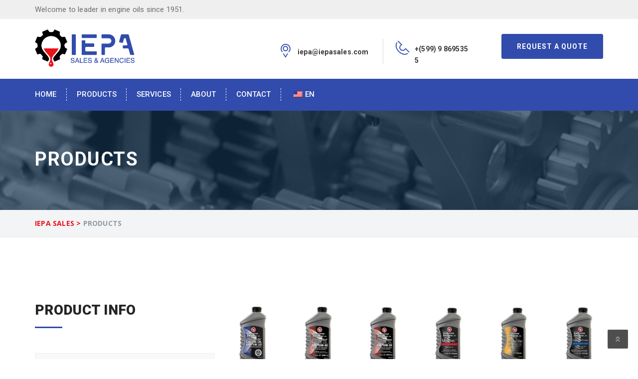

--- FILE ---
content_type: text/html; charset=UTF-8
request_url: http://iepasales.com/en/products/
body_size: 14818
content:
<!DOCTYPE html>
<html lang="en-US" class="no-js" >
<head>
	<meta charset="UTF-8">
	<meta name="viewport" content="width=device-width, initial-scale=1">
	<title>Products &#8211; IEPA Sales</title>
<meta name='robots' content='max-image-preview:large' />
<link rel='dns-prefetch' href='//fonts.googleapis.com' />
<link rel='preconnect' href='https://fonts.gstatic.com' crossorigin />
<link rel="alternate" type="application/rss+xml" title="IEPA Sales &raquo; Feed" href="http://iepasales.com/en/feed/" />
<script type="text/javascript">
/* <![CDATA[ */
window._wpemojiSettings = {"baseUrl":"https:\/\/s.w.org\/images\/core\/emoji\/15.0.3\/72x72\/","ext":".png","svgUrl":"https:\/\/s.w.org\/images\/core\/emoji\/15.0.3\/svg\/","svgExt":".svg","source":{"concatemoji":"http:\/\/iepasales.com\/wp-includes\/js\/wp-emoji-release.min.js?ver=6.5.7"}};
/*! This file is auto-generated */
!function(i,n){var o,s,e;function c(e){try{var t={supportTests:e,timestamp:(new Date).valueOf()};sessionStorage.setItem(o,JSON.stringify(t))}catch(e){}}function p(e,t,n){e.clearRect(0,0,e.canvas.width,e.canvas.height),e.fillText(t,0,0);var t=new Uint32Array(e.getImageData(0,0,e.canvas.width,e.canvas.height).data),r=(e.clearRect(0,0,e.canvas.width,e.canvas.height),e.fillText(n,0,0),new Uint32Array(e.getImageData(0,0,e.canvas.width,e.canvas.height).data));return t.every(function(e,t){return e===r[t]})}function u(e,t,n){switch(t){case"flag":return n(e,"\ud83c\udff3\ufe0f\u200d\u26a7\ufe0f","\ud83c\udff3\ufe0f\u200b\u26a7\ufe0f")?!1:!n(e,"\ud83c\uddfa\ud83c\uddf3","\ud83c\uddfa\u200b\ud83c\uddf3")&&!n(e,"\ud83c\udff4\udb40\udc67\udb40\udc62\udb40\udc65\udb40\udc6e\udb40\udc67\udb40\udc7f","\ud83c\udff4\u200b\udb40\udc67\u200b\udb40\udc62\u200b\udb40\udc65\u200b\udb40\udc6e\u200b\udb40\udc67\u200b\udb40\udc7f");case"emoji":return!n(e,"\ud83d\udc26\u200d\u2b1b","\ud83d\udc26\u200b\u2b1b")}return!1}function f(e,t,n){var r="undefined"!=typeof WorkerGlobalScope&&self instanceof WorkerGlobalScope?new OffscreenCanvas(300,150):i.createElement("canvas"),a=r.getContext("2d",{willReadFrequently:!0}),o=(a.textBaseline="top",a.font="600 32px Arial",{});return e.forEach(function(e){o[e]=t(a,e,n)}),o}function t(e){var t=i.createElement("script");t.src=e,t.defer=!0,i.head.appendChild(t)}"undefined"!=typeof Promise&&(o="wpEmojiSettingsSupports",s=["flag","emoji"],n.supports={everything:!0,everythingExceptFlag:!0},e=new Promise(function(e){i.addEventListener("DOMContentLoaded",e,{once:!0})}),new Promise(function(t){var n=function(){try{var e=JSON.parse(sessionStorage.getItem(o));if("object"==typeof e&&"number"==typeof e.timestamp&&(new Date).valueOf()<e.timestamp+604800&&"object"==typeof e.supportTests)return e.supportTests}catch(e){}return null}();if(!n){if("undefined"!=typeof Worker&&"undefined"!=typeof OffscreenCanvas&&"undefined"!=typeof URL&&URL.createObjectURL&&"undefined"!=typeof Blob)try{var e="postMessage("+f.toString()+"("+[JSON.stringify(s),u.toString(),p.toString()].join(",")+"));",r=new Blob([e],{type:"text/javascript"}),a=new Worker(URL.createObjectURL(r),{name:"wpTestEmojiSupports"});return void(a.onmessage=function(e){c(n=e.data),a.terminate(),t(n)})}catch(e){}c(n=f(s,u,p))}t(n)}).then(function(e){for(var t in e)n.supports[t]=e[t],n.supports.everything=n.supports.everything&&n.supports[t],"flag"!==t&&(n.supports.everythingExceptFlag=n.supports.everythingExceptFlag&&n.supports[t]);n.supports.everythingExceptFlag=n.supports.everythingExceptFlag&&!n.supports.flag,n.DOMReady=!1,n.readyCallback=function(){n.DOMReady=!0}}).then(function(){return e}).then(function(){var e;n.supports.everything||(n.readyCallback(),(e=n.source||{}).concatemoji?t(e.concatemoji):e.wpemoji&&e.twemoji&&(t(e.twemoji),t(e.wpemoji)))}))}((window,document),window._wpemojiSettings);
/* ]]> */
</script>
<link rel='stylesheet' id='js_composer_front-css' href='http://iepasales.com/wp-content/plugins/js_composer/assets/css/js_composer.min.css?ver=6.9.0' type='text/css' media='all' />
<style id='wp-emoji-styles-inline-css' type='text/css'>

	img.wp-smiley, img.emoji {
		display: inline !important;
		border: none !important;
		box-shadow: none !important;
		height: 1em !important;
		width: 1em !important;
		margin: 0 0.07em !important;
		vertical-align: -0.1em !important;
		background: none !important;
		padding: 0 !important;
	}
</style>
<link rel='stylesheet' id='wp-block-library-css' href='http://iepasales.com/wp-includes/css/dist/block-library/style.min.css?ver=6.5.7' type='text/css' media='all' />
<style id='classic-theme-styles-inline-css' type='text/css'>
/*! This file is auto-generated */
.wp-block-button__link{color:#fff;background-color:#32373c;border-radius:9999px;box-shadow:none;text-decoration:none;padding:calc(.667em + 2px) calc(1.333em + 2px);font-size:1.125em}.wp-block-file__button{background:#32373c;color:#fff;text-decoration:none}
</style>
<style id='global-styles-inline-css' type='text/css'>
body{--wp--preset--color--black: #000000;--wp--preset--color--cyan-bluish-gray: #abb8c3;--wp--preset--color--white: #ffffff;--wp--preset--color--pale-pink: #f78da7;--wp--preset--color--vivid-red: #cf2e2e;--wp--preset--color--luminous-vivid-orange: #ff6900;--wp--preset--color--luminous-vivid-amber: #fcb900;--wp--preset--color--light-green-cyan: #7bdcb5;--wp--preset--color--vivid-green-cyan: #00d084;--wp--preset--color--pale-cyan-blue: #8ed1fc;--wp--preset--color--vivid-cyan-blue: #0693e3;--wp--preset--color--vivid-purple: #9b51e0;--wp--preset--gradient--vivid-cyan-blue-to-vivid-purple: linear-gradient(135deg,rgba(6,147,227,1) 0%,rgb(155,81,224) 100%);--wp--preset--gradient--light-green-cyan-to-vivid-green-cyan: linear-gradient(135deg,rgb(122,220,180) 0%,rgb(0,208,130) 100%);--wp--preset--gradient--luminous-vivid-amber-to-luminous-vivid-orange: linear-gradient(135deg,rgba(252,185,0,1) 0%,rgba(255,105,0,1) 100%);--wp--preset--gradient--luminous-vivid-orange-to-vivid-red: linear-gradient(135deg,rgba(255,105,0,1) 0%,rgb(207,46,46) 100%);--wp--preset--gradient--very-light-gray-to-cyan-bluish-gray: linear-gradient(135deg,rgb(238,238,238) 0%,rgb(169,184,195) 100%);--wp--preset--gradient--cool-to-warm-spectrum: linear-gradient(135deg,rgb(74,234,220) 0%,rgb(151,120,209) 20%,rgb(207,42,186) 40%,rgb(238,44,130) 60%,rgb(251,105,98) 80%,rgb(254,248,76) 100%);--wp--preset--gradient--blush-light-purple: linear-gradient(135deg,rgb(255,206,236) 0%,rgb(152,150,240) 100%);--wp--preset--gradient--blush-bordeaux: linear-gradient(135deg,rgb(254,205,165) 0%,rgb(254,45,45) 50%,rgb(107,0,62) 100%);--wp--preset--gradient--luminous-dusk: linear-gradient(135deg,rgb(255,203,112) 0%,rgb(199,81,192) 50%,rgb(65,88,208) 100%);--wp--preset--gradient--pale-ocean: linear-gradient(135deg,rgb(255,245,203) 0%,rgb(182,227,212) 50%,rgb(51,167,181) 100%);--wp--preset--gradient--electric-grass: linear-gradient(135deg,rgb(202,248,128) 0%,rgb(113,206,126) 100%);--wp--preset--gradient--midnight: linear-gradient(135deg,rgb(2,3,129) 0%,rgb(40,116,252) 100%);--wp--preset--font-size--small: 13px;--wp--preset--font-size--medium: 20px;--wp--preset--font-size--large: 36px;--wp--preset--font-size--x-large: 42px;--wp--preset--spacing--20: 0.44rem;--wp--preset--spacing--30: 0.67rem;--wp--preset--spacing--40: 1rem;--wp--preset--spacing--50: 1.5rem;--wp--preset--spacing--60: 2.25rem;--wp--preset--spacing--70: 3.38rem;--wp--preset--spacing--80: 5.06rem;--wp--preset--shadow--natural: 6px 6px 9px rgba(0, 0, 0, 0.2);--wp--preset--shadow--deep: 12px 12px 50px rgba(0, 0, 0, 0.4);--wp--preset--shadow--sharp: 6px 6px 0px rgba(0, 0, 0, 0.2);--wp--preset--shadow--outlined: 6px 6px 0px -3px rgba(255, 255, 255, 1), 6px 6px rgba(0, 0, 0, 1);--wp--preset--shadow--crisp: 6px 6px 0px rgba(0, 0, 0, 1);}:where(.is-layout-flex){gap: 0.5em;}:where(.is-layout-grid){gap: 0.5em;}body .is-layout-flex{display: flex;}body .is-layout-flex{flex-wrap: wrap;align-items: center;}body .is-layout-flex > *{margin: 0;}body .is-layout-grid{display: grid;}body .is-layout-grid > *{margin: 0;}:where(.wp-block-columns.is-layout-flex){gap: 2em;}:where(.wp-block-columns.is-layout-grid){gap: 2em;}:where(.wp-block-post-template.is-layout-flex){gap: 1.25em;}:where(.wp-block-post-template.is-layout-grid){gap: 1.25em;}.has-black-color{color: var(--wp--preset--color--black) !important;}.has-cyan-bluish-gray-color{color: var(--wp--preset--color--cyan-bluish-gray) !important;}.has-white-color{color: var(--wp--preset--color--white) !important;}.has-pale-pink-color{color: var(--wp--preset--color--pale-pink) !important;}.has-vivid-red-color{color: var(--wp--preset--color--vivid-red) !important;}.has-luminous-vivid-orange-color{color: var(--wp--preset--color--luminous-vivid-orange) !important;}.has-luminous-vivid-amber-color{color: var(--wp--preset--color--luminous-vivid-amber) !important;}.has-light-green-cyan-color{color: var(--wp--preset--color--light-green-cyan) !important;}.has-vivid-green-cyan-color{color: var(--wp--preset--color--vivid-green-cyan) !important;}.has-pale-cyan-blue-color{color: var(--wp--preset--color--pale-cyan-blue) !important;}.has-vivid-cyan-blue-color{color: var(--wp--preset--color--vivid-cyan-blue) !important;}.has-vivid-purple-color{color: var(--wp--preset--color--vivid-purple) !important;}.has-black-background-color{background-color: var(--wp--preset--color--black) !important;}.has-cyan-bluish-gray-background-color{background-color: var(--wp--preset--color--cyan-bluish-gray) !important;}.has-white-background-color{background-color: var(--wp--preset--color--white) !important;}.has-pale-pink-background-color{background-color: var(--wp--preset--color--pale-pink) !important;}.has-vivid-red-background-color{background-color: var(--wp--preset--color--vivid-red) !important;}.has-luminous-vivid-orange-background-color{background-color: var(--wp--preset--color--luminous-vivid-orange) !important;}.has-luminous-vivid-amber-background-color{background-color: var(--wp--preset--color--luminous-vivid-amber) !important;}.has-light-green-cyan-background-color{background-color: var(--wp--preset--color--light-green-cyan) !important;}.has-vivid-green-cyan-background-color{background-color: var(--wp--preset--color--vivid-green-cyan) !important;}.has-pale-cyan-blue-background-color{background-color: var(--wp--preset--color--pale-cyan-blue) !important;}.has-vivid-cyan-blue-background-color{background-color: var(--wp--preset--color--vivid-cyan-blue) !important;}.has-vivid-purple-background-color{background-color: var(--wp--preset--color--vivid-purple) !important;}.has-black-border-color{border-color: var(--wp--preset--color--black) !important;}.has-cyan-bluish-gray-border-color{border-color: var(--wp--preset--color--cyan-bluish-gray) !important;}.has-white-border-color{border-color: var(--wp--preset--color--white) !important;}.has-pale-pink-border-color{border-color: var(--wp--preset--color--pale-pink) !important;}.has-vivid-red-border-color{border-color: var(--wp--preset--color--vivid-red) !important;}.has-luminous-vivid-orange-border-color{border-color: var(--wp--preset--color--luminous-vivid-orange) !important;}.has-luminous-vivid-amber-border-color{border-color: var(--wp--preset--color--luminous-vivid-amber) !important;}.has-light-green-cyan-border-color{border-color: var(--wp--preset--color--light-green-cyan) !important;}.has-vivid-green-cyan-border-color{border-color: var(--wp--preset--color--vivid-green-cyan) !important;}.has-pale-cyan-blue-border-color{border-color: var(--wp--preset--color--pale-cyan-blue) !important;}.has-vivid-cyan-blue-border-color{border-color: var(--wp--preset--color--vivid-cyan-blue) !important;}.has-vivid-purple-border-color{border-color: var(--wp--preset--color--vivid-purple) !important;}.has-vivid-cyan-blue-to-vivid-purple-gradient-background{background: var(--wp--preset--gradient--vivid-cyan-blue-to-vivid-purple) !important;}.has-light-green-cyan-to-vivid-green-cyan-gradient-background{background: var(--wp--preset--gradient--light-green-cyan-to-vivid-green-cyan) !important;}.has-luminous-vivid-amber-to-luminous-vivid-orange-gradient-background{background: var(--wp--preset--gradient--luminous-vivid-amber-to-luminous-vivid-orange) !important;}.has-luminous-vivid-orange-to-vivid-red-gradient-background{background: var(--wp--preset--gradient--luminous-vivid-orange-to-vivid-red) !important;}.has-very-light-gray-to-cyan-bluish-gray-gradient-background{background: var(--wp--preset--gradient--very-light-gray-to-cyan-bluish-gray) !important;}.has-cool-to-warm-spectrum-gradient-background{background: var(--wp--preset--gradient--cool-to-warm-spectrum) !important;}.has-blush-light-purple-gradient-background{background: var(--wp--preset--gradient--blush-light-purple) !important;}.has-blush-bordeaux-gradient-background{background: var(--wp--preset--gradient--blush-bordeaux) !important;}.has-luminous-dusk-gradient-background{background: var(--wp--preset--gradient--luminous-dusk) !important;}.has-pale-ocean-gradient-background{background: var(--wp--preset--gradient--pale-ocean) !important;}.has-electric-grass-gradient-background{background: var(--wp--preset--gradient--electric-grass) !important;}.has-midnight-gradient-background{background: var(--wp--preset--gradient--midnight) !important;}.has-small-font-size{font-size: var(--wp--preset--font-size--small) !important;}.has-medium-font-size{font-size: var(--wp--preset--font-size--medium) !important;}.has-large-font-size{font-size: var(--wp--preset--font-size--large) !important;}.has-x-large-font-size{font-size: var(--wp--preset--font-size--x-large) !important;}
.wp-block-navigation a:where(:not(.wp-element-button)){color: inherit;}
:where(.wp-block-post-template.is-layout-flex){gap: 1.25em;}:where(.wp-block-post-template.is-layout-grid){gap: 1.25em;}
:where(.wp-block-columns.is-layout-flex){gap: 2em;}:where(.wp-block-columns.is-layout-grid){gap: 2em;}
.wp-block-pullquote{font-size: 1.5em;line-height: 1.6;}
</style>
<link rel='stylesheet' id='redux-extendify-styles-css' href='http://iepasales.com/wp-content/plugins/redux-framework/redux-core/assets/css/extendify-utilities.css?ver=4.4.15' type='text/css' media='all' />
<link rel='stylesheet' id='contact-form-7-css' href='http://iepasales.com/wp-content/plugins/contact-form-7/includes/css/styles.css?ver=5.9.3' type='text/css' media='all' />
<link rel='stylesheet' id='rs-plugin-settings-css' href='http://iepasales.com/wp-content/plugins/revslider/public/assets/css/settings.css?ver=5.4.8' type='text/css' media='all' />
<style id='rs-plugin-settings-inline-css' type='text/css'>
#rs-demo-id {}
</style>
<link rel='stylesheet' id='trp-language-switcher-style-css' href='http://iepasales.com/wp-content/plugins/translatepress-multilingual/assets/css/trp-language-switcher.css?ver=2.7.5' type='text/css' media='all' />
<link rel='stylesheet' id='parent-style-css' href='http://iepasales.com/wp-content/themes/iepasales/style.css?ver=6.5.7' type='text/css' media='all' />
<link rel='stylesheet' id='child-style-css' href='http://iepasales.com/wp-content/themes/iepasales-child/style.css?ver=1.0.0' type='text/css' media='all' />
<link rel='stylesheet' id='bootstrap-css' href='http://iepasales.com/wp-content/themes/iepasales/assets/css/bootstrap.min.css' type='text/css' media='all' />
<link rel='stylesheet' id='fontawesome-css' href='http://iepasales.com/wp-content/themes/iepasales/assets/css/font-awesome.min.css' type='text/css' media='all' />
<link rel='stylesheet' id='strock-css' href='http://iepasales.com/wp-content/themes/iepasales/assets/css/strock-icon.css' type='text/css' media='all' />
<link rel='stylesheet' id='set1-css' href='http://iepasales.com/wp-content/themes/iepasales/assets/css/set1.css' type='text/css' media='all' />
<link rel='stylesheet' id='industrial-style-css' href='http://iepasales.com/wp-content/themes/iepasales-child/style.css' type='text/css' media='all' />
<link rel='stylesheet' id='industrial-responsive-css' href='http://iepasales.com/wp-content/themes/iepasales/assets/css/responsive.css' type='text/css' media='all' />
<link rel='stylesheet' id='fonts-css' href='https://fonts.googleapis.com/css?family=Open+Sans%3A400%2C300%2C400i%2C500%2C600%2C700%2C800%2C900%7CRaleway%3A400%2C100%2C200%2C300%2C500%2C600%2C800%2C700%2C900%7CAlegreya%3A400%2C400i%2C700%2C700i%2C900%2C900i%7CRoboto%3A400%2C100%2C100italic%2C300%2C300italic%2C400italic%2C500%2C500italic%2C700%2C700italic%2C900%2C900italic&#038;subset=latin%2Clatin-ext' type='text/css' media='all' />
<link rel="preload" as="style" href="https://fonts.googleapis.com/css?family=Open%20Sans:300,400,500,600,700,800,300italic,400italic,500italic,600italic,700italic,800italic&#038;display=swap&#038;ver=1704165721" /><link rel="stylesheet" href="https://fonts.googleapis.com/css?family=Open%20Sans:300,400,500,600,700,800,300italic,400italic,500italic,600italic,700italic,800italic&#038;display=swap&#038;ver=1704165721" media="print" onload="this.media='all'"><noscript><link rel="stylesheet" href="https://fonts.googleapis.com/css?family=Open%20Sans:300,400,500,600,700,800,300italic,400italic,500italic,600italic,700italic,800italic&#038;display=swap&#038;ver=1704165721" /></noscript><script type="text/javascript" id="jquery-core-js-extra">
/* <![CDATA[ */
var header_fixed_setting = {"industrial-fixed_header":"1"};
/* ]]> */
</script>
<script type="text/javascript" src="http://iepasales.com/wp-includes/js/jquery/jquery.min.js?ver=3.7.1" id="jquery-core-js"></script>
<script type="text/javascript" src="http://iepasales.com/wp-content/plugins/revslider/public/assets/js/jquery.themepunch.tools.min.js?ver=5.4.8" id="tp-tools-js"></script>
<script type="text/javascript" src="http://iepasales.com/wp-content/plugins/revslider/public/assets/js/jquery.themepunch.revolution.min.js?ver=5.4.8" id="revmin-js"></script>
<link rel="https://api.w.org/" href="http://iepasales.com/en/wp-json/" /><link rel="alternate" type="application/json" href="http://iepasales.com/en/wp-json/wp/v2/pages/14" /><link rel="EditURI" type="application/rsd+xml" title="RSD" href="http://iepasales.com/xmlrpc.php?rsd" />
<meta name="generator" content="WordPress 6.5.7" />
<link rel="canonical" href="http://iepasales.com/en/products/" />
<link rel='shortlink' href='http://iepasales.com/en/?p=14' />
<link rel="alternate" type="application/json+oembed" href="http://iepasales.com/en/wp-json/oembed/1.0/embed?url=http%3A%2F%2Fiepasales.com%2Fen%2Fproducts%2F" />
<link rel="alternate" type="text/xml+oembed" href="http://iepasales.com/en/wp-json/oembed/1.0/embed?url=http%3A%2F%2Fiepasales.com%2Fen%2Fproducts%2F&#038;format=xml" />
<meta name="generator" content="Redux 4.4.15" /><link rel="alternate" hreflang="en-US" href="http://iepasales.com/en/products/"/>
<link rel="alternate" hreflang="nl-NL" href="http://iepasales.com/nl/products/"/>
<link rel="alternate" hreflang="en" href="http://iepasales.com/en/products/"/>
<link rel="alternate" hreflang="nl" href="http://iepasales.com/nl/products/"/>
		<script>
			( function() {
				window.onpageshow = function( event ) {
					// Defined window.wpforms means that a form exists on a page.
					// If so and back/forward button has been clicked,
					// force reload a page to prevent the submit button state stuck.
					if ( typeof window.wpforms !== 'undefined' && event.persisted ) {
						window.location.reload();
					}
				};
			}() );
		</script>
		<meta name="generator" content="Powered by WPBakery Page Builder - drag and drop page builder for WordPress."/>
<meta name="generator" content="Powered by Slider Revolution 5.4.8 - responsive, Mobile-Friendly Slider Plugin for WordPress with comfortable drag and drop interface." />
<link rel="icon" href="http://iepasales.com/wp-content/uploads/2018/07/cropped-favicon_512-32x32.png" sizes="32x32" />
<link rel="icon" href="http://iepasales.com/wp-content/uploads/2018/07/cropped-favicon_512-192x192.png" sizes="192x192" />
<link rel="apple-touch-icon" href="http://iepasales.com/wp-content/uploads/2018/07/cropped-favicon_512-180x180.png" />
<meta name="msapplication-TileImage" content="http://iepasales.com/wp-content/uploads/2018/07/cropped-favicon_512-270x270.png" />
<script type="text/javascript">function setREVStartSize(e){									
						try{ e.c=jQuery(e.c);var i=jQuery(window).width(),t=9999,r=0,n=0,l=0,f=0,s=0,h=0;
							if(e.responsiveLevels&&(jQuery.each(e.responsiveLevels,function(e,f){f>i&&(t=r=f,l=e),i>f&&f>r&&(r=f,n=e)}),t>r&&(l=n)),f=e.gridheight[l]||e.gridheight[0]||e.gridheight,s=e.gridwidth[l]||e.gridwidth[0]||e.gridwidth,h=i/s,h=h>1?1:h,f=Math.round(h*f),"fullscreen"==e.sliderLayout){var u=(e.c.width(),jQuery(window).height());if(void 0!=e.fullScreenOffsetContainer){var c=e.fullScreenOffsetContainer.split(",");if (c) jQuery.each(c,function(e,i){u=jQuery(i).length>0?u-jQuery(i).outerHeight(!0):u}),e.fullScreenOffset.split("%").length>1&&void 0!=e.fullScreenOffset&&e.fullScreenOffset.length>0?u-=jQuery(window).height()*parseInt(e.fullScreenOffset,0)/100:void 0!=e.fullScreenOffset&&e.fullScreenOffset.length>0&&(u-=parseInt(e.fullScreenOffset,0))}f=u}else void 0!=e.minHeight&&f<e.minHeight&&(f=e.minHeight);e.c.closest(".rev_slider_wrapper").css({height:f})					
						}catch(d){console.log("Failure at Presize of Slider:"+d)}						
					};</script>
		<style type="text/css" id="wp-custom-css">
			.logo-wrapper img{
    width: 200px;
}
.nav-t-holder .nav-t-footer ul.nav > li > a{
    border-right: 1px solid #ffffff;
}
.widget-t .search-form .form-control{
    background: #ffffff;
}
.widget-t .search-form .form-control + .input-group-addon{
    background-color: #ec111b;
}
.widget-t .search-form .form-control + .input-group-addon button{
    background: #ec111b!important;
}
.widget-t-inner{
    border: none;
}
ul.banner_btm_list li{
    width: 100%;
}
ul.banner_btm_list li:hover{
    margin: -10px 0 0 0;;
}
ul.banner_btm_list li.yellow_prd_bg p{
    color: #ffffff;
}
ul.banner_btm_list li.yellow_prd_bg h4 a{
    color: #ffffff;
}
.wel-band-bg{
    background: none;
}
.btn0{
    background: #ec111b;
}
.media-body p span{
    color: #3a3a3a;
}
.media-body p{
    color: #3a3a3a;
}
.widget-contact-list ul li i, .touch_top ul .item .media .blue-color a i{
    color: #314cac!important;
}
.btn:hover, .btn:focus, .btn.focus{
    color: #ffffff!important;
    background-color: #314cac;
}
.section_header2 h2:before{
    background: #ffffff!important;
}
.carousel-prev, .carousel-next{
    border: 1px solid #ffffff!important;
}
.crousl-contain .carousel-prev i, .crousl-contain .carousel-next i{
    color: #ffffff!important;
}
.our-pro-slider .pro-sliders .post-image img{
    border: none;
}
.team .box-img .caption{
    background: #314cac;
}
.project_img{
    background: #ffffff;
}
.news-meta{
    display: none;
}
.team .box-img .caption a{
    color: #ffffff!important;
}
.quality-wrapper h2{
    color: #3a3a3a;
}
.quality-wrapper p{
    color: #3a3a3a;
}
.news-evn-cont p{
    color: #3a3a3a;
}
.news-evn-cont h3{
    color: #3a3a3a;
}
.about-us-section .about-us p{
    color: #3a3a3a;
}
.about-us-section .about-us ul li{
    color: #3a3a3a;
}
.faq-left-box .single-faq-left .text-box p{
    color: #3a3a3a;
}
.faq-left-box .single-faq-left .text-box h3{
    color: #3a3a3a;
}
.read-more{
    margin: 0px;
}
.home-tw-sec-tw .btn:hover{
    background-color:#314cac;
}
.faq-left-box .single-faq-left .icon-box{
    font-size: 0px;
}
.faq-left-box .single-faq-left .icon-box{
    padding: 0px;
}
.nav-t-holder .nav-t-footer ul.nav > li{
    padding:0px;
    margin: 1.6em 0;
}
.home-tw-sec-tw .btn{
    background: #ec111b;
}
.btn{
    background: #ec111b;
}
.indurial-t-solution3 .contactus-button2 a{
    background-color: #ffffff;
    color: #314cac;
    padding: 0 40px;
    line-height: 48px;
}
.indurial-t-solution3 .contactus-button2 a:hover{
    color: #ffffff;
}
.indurial-t-solution3{
    padding: 40px 0;
}
.our-sol-wrapper{
    padding: 50px 0;
}
.indurial-t-solution3 h2{
    font-weight: 600;
}
.qoute-text h2{
    color: #ffffff;
    padding: 40px;
    text-align: center;
    line-height: 1.3em;
}
.testimonial-wrapper2{
    background: none;
}
.products-text h2{
    padding-top: 40px;
}
.news-evn-cont h3{
    padding-top: 20px;
}
.widget.about-us-widget ul li a{
    color: #ffffff;
}
.widget.about-us-widget ul li a:hover{
    color: #efefef;
}
.widget.about-us-widget p{
    color: #ffffff;
}
.widget.about-us-widget img{
    max-width: 75%;
}
.footer-t-bottom{
    background-color: #000000;
    color: #ffffff;
    font-size: 12px;
}
.footer-t-bottom a{
    color: #ffffff;
}
.footer-t-bottom a:hover{
    color: #efefef;
}
.req-page-area{
    background: #ffffff;
}
.about-tab-box .single-tab-content p{
    font-size: 15px;
    color: #3a3a3a;
}
.sec-title p{
    color: #3a3a3a;
    font-size: 15px;
}
.testimonials p{
    color: #3a3a3a;
    font-size: 15px;
}
.req-page-area span{
    color: #3a3a3a;
    font-size: 15px;
}
.textwidget p{
    color: #ffffff;
    font-size: 15px;
}
.textwidget p a{
    color: #ffffff;
}
i.fa.fa-map-marker{
    float: left;
    width: 34px;
    color: #ffffff!important;
}
.widget-contact-list ul{
    color: #ffffff;
}
i.fa.fa-phone{
    float: left;
    width: 34px;
    color: #ffffff!important;
}
i.fa.fa-envelope-o{
    float: left;
    width: 34px;
    color: #ffffff!important;
    padding-top: 3px;
}
i.fa.fa-clock-o{
    float: left;
    width: 34px;
    color: #ffffff!important;
    padding-top: 11px;
}
.textwidget span{
    font-size: 15px;
    font-family: "Open Sans";
    font-weight: 600;
    display: table-cell;
    line-height: 20px;
    padding-left: 20px;
    padding-bottom: 20px;
}
div#footer-2{
    width:32.8%;
}
div#footer-3{
    width:32.8%;
}
.mobile-link a.submit{
    background: #314cac;
}
.touch .touch_bg .touch_middle .input_form form .submit{
    background: #314cac;
    border: none;
}
.team .box-img .caption a{
    padding: 10px;
    background-color: #ec111b;
}
.breadcumb-wrapper{
    font-weight: 700;
}
.touch p{
    font-size: 15px;
    color: #3a3a3a;
}
.indurial-solution-text h2{
    padding-left: 10px;
}
div.pull-right.fo-txt{
    display: none;
}
.inner-banner2{
    background-color: #13314c;
    background-image: url(/wp-content/uploads/2019/01/headers_final.png)!important;
}
.media-left, .media>.pull-left{
    pointer-events: none;
    cursor: none;
}
ul.banner_btm_list li{
    cursor: default;
}
.team .team-images img{
    bottom: auto!important;
}
.team .social-icons{
    display: none;
}
.team .team-images{
    cursor: default;
}
.team .team-content{
    cursor: default;
}
.wel-t-band p span{
    display: none;
}
.industMobileHeader .nav-home-three{
    background: #314cac!important;
}
.industMobileHeader .nav-t-holder > .nav-t-footer{
    background: #224563!important;
}
ul.banner_btm_list li{
    padding: 40px 20px;
}
div.wpcf7-response-output{
    background-color: #ffffff!important;
    font-size: 16px!important;
}
.req-button a, .req-button .submit{
	color: #fff;
}
.header1 #main-navigation-wrapper a{
	color:#fff;
}
.header1 .header-navigation ul>li>a{
	border-right: 1px dashed #fff;
}
.header1 #main-navigation-wrapper .nav .current-menu-item>a{
	color:#fff;
}
.media-body{
	width: auto;
}
.media-body p span{
	font: 600 14px/1.7em "Roboto", Sans-serif;
}
.media-left, .media > .pull-left{
	padding-top: 10px;
}
.team .team-content-inner{
	border-left: 3px solid #ec111b;}
.header1 #main-navigation-wrapper li ul.sub-menu{
	background-color: #314cac;
}		</style>
		<style id="industrial_option-dynamic-css" title="dynamic-css" class="redux-options-output">#header .wel-t-band{color:#3a3a3a;}#header .wel-t-band{background-color:#efefef;}.t-logo{margin-top:0px;margin-right:0px;margin-bottom:0px;margin-left:0px;}#header{background-color:#ffffff;}.header-normal .site-header .header-right-wrap .header-social a i{border-color:#ffffff;}.nav-holder .nav-footer ul.nav > li.menu-item > a{font-family:"Open Sans";text-align:center;line-height:18px;font-weight:600;font-style:normal;color:#ffffff;font-size:18px;}.main_menu{background:#314cac;}nav.main_menu .nav-holder ul.nav.ind-menu li.current_page_item a{color:#d4d4d4;}nav.main_menu.stricky-fixed{background:#314cac;}.stricky-fixed .nav-holder .nav-footer ul.nav > li.menu-item > a{font-family:"Open Sans";text-align:center;line-height:18px;font-weight:400;font-style:normal;color:#ffffff;font-size:18px;}.industMobileHeader .nav-home-three{background:#ffffff;}.industMobileHeader .nav-t-holder > .nav-t-footer{background:#314cac;}.industMobileHeader .nav-t-holder .nav-t-footer ul.nav > li > a{color:#ffffff;}.industMobileHeader nav.main_menu .nav-holder ul.nav.ind-menu li a:hover{color:#ffffff;}.industMobileHeader .nav-t-holder > .nav-t-footer ul.nav > li:hover > a{background:#ec111b;}.industMobileHeader .nav-t-footer ul.nav > li > a{border-bottom:1px none ;}.nav-t-holder .nav-t-footer ul.nav > li:hover a, .nav-t-holder .nav-t-footer ul.nav li.active a , .service-info a h4:hover, .nav-holder .nav-footer ul.nav > li:hover a, .nav-holder .nav-footer ul.nav > li.active a,  .our-sol-wrapper p span, .single-blog-post .meta-info .content-box .post-links li  i, .team .box-img .caption a {color:#314cac;}.req-button a ,.req-button .submit, .slick-dots li.slick-active button, .tt-gallery-1-search, .news-evn-img .event-date, .custom-heading.wpb_content_element h2.heading-title:before, .section_header2 h2:before, .get-t-touch .submit-n-now .submit, .contactus-button2 a, .about-tab-box .vc_tta-tabs-container ul.vc_tta-tabs-list li:before, .about-tab-box .vc_tta-tabs-container ul.vc_tta-tabs-list li:before, .about-tab-box .vc_tta-tabs-container ul.vc_tta-tabs-list li:before, .team:hover .team-content, .blog-side-shop h2.widget-title:after, .service-tab-box ul.c-brochure li, .service-tab-box ul.c-brochure li a i, .single-service-pdf, .project-post-info .info-text a,.single-blog-post a.more-link, .comments-area .comment-form .form-submit input#submit, .woocommerce ul.products li.product .button, .woocommerce .cart .button, .woocommerce .cart input.button, .woocommerce #respond input#submit.alt, .woocommerce a.button.alt, .woocommerce button.button.alt, .woocommerce input.button.alt, .section_header h2:before, .woocommerce-checkout .form-row.place-order .button, .touch .touch_bg .touch_middle .input_form form .submit, .req-page-area form .submit, .project_txt_btn h6, .about-tab-box .vc_tta-tabs-container ul.vc_tta-tabs-list li.active:before, .about-tab-box .vc_tta-tabs-container ul.vc_tta-tabs-list li:hover:before, .service-t-content .btn2, .carousel-prev, .carousel-next   {background-color:#314cac;}.req-button a, .get-t-touch .submit-n-now .submit, .contactus-button2 a, .team:hover .team-content, .single-blog-post a.more-link, .req-page-area form .submit, .home-tw-test .slick-dots li.slick-active button {border-color:#314cac;}{border-left-color:#314cac;}.widget-contact-list ul li i, .touch_top ul .item .media .blue-color a i, .touch_top ul .item .media .media-left a i, .service-info h6 a, .service-info p a, .widget.about-us-widget a, .widget-contact-list ul li a:hover, .widget-contact-list ul li i, .breadcumb-wrapper span a, .single-sidebar-widget .popular-post .content span, .single-sidebar-widget .popular-post .content a h4:hover, .testimonial-p .media-body a, .single-service-contact a, .project-scop .scope-item li, .project-scop .scope-item li:before, .single-blog-post .meta-info .content-box .post-links li:hover i, .single-blog-post h6, h3.entry-title a:hover, .woocommerce ul.products li.product a, a.shipping-calculator-button, .woocommerce .row_inner_wrapper .col-lg-12.return-customer a, .touch h6, .touch .touch_bg .touch_top-con ul .item .media .media-left a, .touch .touch_bg .touch_top-con ul .item .media .media-body a:hover, .home-tw-sec-tw  .btn , .faq-left-box .single-faq-left .icon-box, .widget-contact-list ul li i, .diff-offer-wrapper3 .diff-offer h2 a, .service-info h6 a, .widget-contact-list ul li a:hover, .breadcumb-wrapper{color:#ec111b;}.req-button a:hover, .nav-t-holder .nav-t-footer ul.nav > li ul.sub-menu li:hover > a, .req-button .submit:before, .get-t-touch .submit-n-now .submit:hover, .submit:before, .widget-contact h4:after, .get-in-touch h4:after, .widget-links h4:after, .nav-t-holder .nav-t-footer ul.nav > li ul.sub-menu li:hover > a, .blog-side-shop span.input-group-addon, .blog-side-shop span.input-group-addon button, .noclass-other .vc_tta-color-grey.vc_tta-style-classic .vc_tta-panel.vc_active .vc_tta-panel-title>a, .single-sidebar-widget .special-links li:hover a, .single-sidebar-widget .special-links li.active a, .single-blog-post a.more-link:hover, .comment-form .form-submit input#submit:hover, .comment-form .form-submit input#submit:focus, .woocommerce .cart .button, .woocommerce .cart input.button:hover, .proceed-to-checkout a.checkout-button.button.alt.wc-forward:hover, .woocommerce-checkout  .form-row.place-order .button:hover, .touch .touch_bg .touch_middle .input_form form .submit:hover, .req-page-area form .submit:hover, .home-tw-sec-tw  .btn, a.view-all.slide_learn_btn.view_project_btn, .about-tab-box .vc_tta-tabs-container ul.vc_tta-tabs-list li.vc_active, .about-tab-box .vc_tta-tabs-container ul li:hover, .newsletter .req-button, section.no-results.not-found  span.input-group-addon  {background-color:#ec111b;}.req-button a:hover, .service-info a h4, .get-t-touch .submit-n-now .submit:hover, .contactus-button2 a:hover, .req-button .submit:focus, .single-blog-post a.more-link:hover, .comment-form .form-submit input#submit:hover, .comment-form .form-submit input#submit:focus, .proceed-to-checkout a.checkout-button.button.alt.wc-forward:hover, .woocommerce-checkout  .form-row.place-order .button:hover, .touch .touch_bg .touch_top-con ul .item .media .media-left a, .touch .touch_bg .touch_middle .input_form form .submit:hover, .req-page-area form .submit:hover, .newsletter .req-button  {border-color:#ec111b;}{border-left-color:#ec111b;}hr, abbr, acronym, dfn, table, table > thead > tr > th, table > tbody > tr > th, table > tfoot > tr > th, table > thead > tr > td, table > tbody > tr > td, table > tfoot > tr > td,
						fieldset, select, textarea, input[type="date"], input[type="datetime"], input[type="datetime-local"], input[type="email"], input[type="month"], input[type="number"], input[type="password"], input[type="search"], input[type="tel"], input[type="text"], input[type="time"], input[type="url"], input[type="week"],
						.left-sidebar .content-area, .left-sidebar .sidebar, .right-sidebar .content-area, .right-sidebar .sidebar,
						.site-header, .ind-menu.ind-menu-mobile, .ind-menu.ind-menu-mobile li, .blog .hentry, .archive .hentry, .search .hentry,
						.page-header .page-title, .archive-title, .client-logo img, #comments .comment-list .pingback, .page-title-wrap, .page-header-wrap,
						.portfolio-prev i, .portfolio-next i, #secondary .widget.widget_nav_menu ul li.current-menu-item a, .icon-button,
						.woocommerce nav.woocommerce-pagination ul, .woocommerce nav.woocommerce-pagination ul li,woocommerce div.product .woocommerce-tabs ul.tabs:before, .woocommerce #content div.product .woocommerce-tabs ul.tabs:before, .woocommerce-page div.product .woocommerce-tabs ul.tabs:before, .woocommerce-page #content div.product .woocommerce-tabs ul.tabs:before,
						.woocommerce div.product .woocommerce-tabs ul.tabs li:after, .woocommerce div.product .woocommerce-tabs ul.tabs li:before,
						.woocommerce table.cart td.actions .coupon .input-text, .woocommerce #content table.cart td.actions .coupon .input-text, .woocommerce-page table.cart td.actions .coupon .input-text, .woocommerce-page #content table.cart td.actions .coupon .input-text,
						.woocommerce form.checkout_coupon, .woocommerce form.login, .woocommerce form.register,.shop-elements i, .testimonial .testimonial-content, .breadcrumbs,
						.woocommerce-cart .cart-collaterals .cart_totals table td, .woocommerce-cart .cart-collaterals .cart_totals table th,.carousel-prev, .carousel-next,.recent-news-meta,
						.woocommerce ul.products li.product a img, .woocommerce div.product div.images img{border-color:#ffffff;}.site{background-color:#ffffff;}body{font-family:"Open Sans";color:#3a3a3a;font-size:14px;}p{font-family:"Open Sans";color:#3a3a3a;font-size:14px;}h1, .h1{font-family:"Open Sans";font-weight:600;color:#3a3a3a;}h2, .h2{font-family:"Open Sans";font-weight:400;color:#3a3a3a;}h3, .h3{color:#3a3a3a;}h4, .h4{color:#3a3a3a;}h5, .h5{color:#3a3a3a;}h6, .h6{color:#3a3a3a;}footer.sec-padding.footer-bg.footer-bg3{background-color:000000;background-repeat:no-repeat;background-attachment:scroll;background-position:center center;background-image:url('http://iepasales.com/wp-content/themes/iepasales/assets/images/bg.jpg');background-size:cover;}.indurial-solution-text h2{color:#ffffff;}</style><style type="text/css" data-type="vc_shortcodes-custom-css">.vc_custom_1548122413873{padding-top: 50px !important;padding-bottom: 50px !important;}</style><noscript><style> .wpb_animate_when_almost_visible { opacity: 1; }</style></noscript></head>
<body class="page-template-default page page-id-14 translatepress-en_US header-tmc_header_1 header-fixed-on header-normal wpb-js-composer js-comp-ver-6.9.0 vc_responsive">
<div class="main-wrapper">
	<a class="skip-link screen-reader-text" href="#content"></a>
	  <header id="header" class="stricky header1">
		
		  <div class="wel-t-band">
			<div class="container">
			  <div class="row wel-band-bg">
				<div class="col-md-6 pull-left col col-sm-12">
				  					<p class="TopText">Welcome to leader in engine oils since 1951.</p>
									</div>
				<div class="col-md-6 pull-right text-right col-sm-12">
				  					<p class="TopText"><span>Global Certificate:	ISO 9001:2015</span></p>
									</div>
			  </div>
			</div>
		  </div>
	  
      <div class="container">
        <div class="row pad-logo logo-wrapper">
          <div class="col-lg-4 col-md-3 col-sm-12 col-xs-12 t-logo">		  
								<a href="http://iepasales.com/en/" title="IEPA Sales" rel="home">
						<img src="http://iepasales.com/wp-content/uploads/2018/07/IEPA_Sales__Agencies_Final_Color.png" class="img-responsive" alt="" />
					</a>
							  </div>
          <div class="col-lg-8 col-md-9 col-sm-12 col-xs-12 text-right">
            <div class="top-two-right">
              					<div class="req-button text-right">
					<a href="http://iepasales.com/en/request-a-quote/" class="submit">Request A Quote</a>	
					</div>
					              <div class="top-panel">
                <div class="touch_top touch_top_pad">
                  <ul class="nav">
                  	<li class="item item-ad">
                      <div class="media">
															<div class="blue-color media-left"><a href="mailto:iepa@iepasales.com"><i class="icon icon-Pointer"></i></a></div>
									<div class="media-body">
									<p>
																		<br><span>
									iepa@iepasales.com</span></p>
								</div>
														
                      </div>
                    </li>
                    <li class="item item-phone">
                      <div class="media">
													                <div class="blue-color media-left"><a href="tel:+(599) 9 8695355"><i class="icon icon-Phone2"></i></a></div>
											<div class="media-body">
											<p>
																										<br><span>+(599) 9 8695355													</span>
												</p>
											</div>
								                      </div>
                    </li>
					                  </ul>
                </div>
              </div>
            </div>
          </div>
        </div>
      </div>	   
 <nav id="main-navigation-wrapper" class="navbar navbar-default header-navigation main_menu nav-home-three  stricky">
	<div class="container">
    <div class="row">
			<div class="col-md-3 col-sm-12 col-xs-12">
					<div class="logo">	
										
							<a href="http://iepasales.com/en/" title="IEPA Sales" rel="home">	
							<img src="http://iepasales.com/wp-content/uploads/2018/07/Logo.png" class="img-responsive" alt="" /></a>					
																
					</div>
					<div class="cmn-toggle-switch">
				    <span></span>
			    </div>
				</div>
			<div class="col-lg-12 col-md-12 col-sm-12 col-xs-12">
				<div class="toggle-block">
					<div class="toggle-block-container">
						<div class="main-nav">
							 <ul id="Primary" class="nav navbar-nav"><li id="menu-item-26" class="menu-item menu-item-type-post_type menu-item-object-page menu-item-home menu-item-26"><a title="Home" href="http://iepasales.com/en/">Home</a><i class="fa fa-chevron-right"></i></li>
<li id="menu-item-24" class="menu-item menu-item-type-post_type menu-item-object-page current-menu-item page_item page-item-14 current_page_item menu-item-24"><a title="Products" href="http://iepasales.com/en/products/" aria-current="page">Products</a><i class="fa fa-chevron-right"></i></li>
<li id="menu-item-943" class="menu-item menu-item-type-custom menu-item-object-custom menu-item-943"><a title="Services" href="http://iepasales.com/lubrication-engineers-workshop">Services</a><i class="fa fa-chevron-right"></i></li>
<li id="menu-item-542" class="menu-item menu-item-type-post_type menu-item-object-page menu-item-542"><a title="About" href="http://iepasales.com/en/about/">About</a><i class="fa fa-chevron-right"></i></li>
<li id="menu-item-590" class="menu-item menu-item-type-post_type menu-item-object-page menu-item-590"><a title="Contact" href="http://iepasales.com/en/contact/">Contact</a><i class="fa fa-chevron-right"></i></li>
<li id="menu-item-666" class="trp-language-switcher-container menu-item menu-item-type-post_type menu-item-object-language_switcher menu-item-has-children current-language-menu-item menu-item-666"><a href="http://iepasales.com/en/products/"><span data-no-translation><img class="trp-flag-image" src="http://iepasales.com/wp-content/plugins/translatepress-multilingual/assets/images/flags/en_US.png" width="18" height="12" alt="en_US" title="English"><span class="trp-ls-language-name">EN</span></span></a><i class="fa fa-chevron-right"></i>
<ul class="sub-menu">
	<li id="menu-item-659" class="trp-language-switcher-container menu-item menu-item-type-post_type menu-item-object-language_switcher menu-item-659"><a href="http://iepasales.com/nl/products/"><span data-no-translation><img class="trp-flag-image" src="http://iepasales.com/wp-content/plugins/translatepress-multilingual/assets/images/flags/nl_NL.png" width="18" height="12" alt="nl_NL" title="Dutch"><span class="trp-ls-language-name">NL</span></span></a><i class="fa fa-chevron-right"></i></li>
</ul>
</li>
</ul>	
              
							<div class="mobile-link">
																<a href="http://iepasales.com/en/request-a-quote/" class="submit">Request A Quote</a>
															</div> 
						</div>
					</div>	
				</div>
							</div>	
		</div>
	</div>
</nav>
<!-- End mainmenu -->
</header></div>
<div id="content" class="site-content site ">		
		<div class="page-header-wrap clearfix " style="background-color: #13314c;color: #ffffff;"><div class="inner-banner2 clearfix" style="background-image: url()"><div class="container clearfix"><h2 class="page-title" style="color:#ffffff">Products</h2></div></div></div><div class="breadcumb-wrapper"><div class="container clearfix"><span property="itemListElement" typeof="ListItem"><a property="item" typeof="WebPage" title="Go to IEPA Sales." href="http://iepasales.com/en" class="home" ><span property="name">IEPA Sales</span></a><meta property="position" content="1"></span> &gt; <span property="itemListElement" typeof="ListItem"><span property="name" class="post post-page current-item">Products</span><meta property="url" content="http://iepasales.com/en/products/"><meta property="position" content="2"></span></div></div>			<div class="container">
						<div id="primary" class=" inner_page_space">
												<div class="entry-content clearfix">
								<div class="vc_row wpb_row vc_row-fluid vc_custom_1548122413873"><div class="wpb_column vc_column_container vc_col-sm-4"><div class="vc_column-inner"><div class="wpb_wrapper">
	<div class="custom-heading wpb_content_element ">
		<h2 class="heading-title" > PRODUCT INFO</h2></div><div class="vc_tta-container" data-vc-action="collapse"><div class="vc_general vc_tta vc_tta-accordion vc_tta-color-grey vc_tta-style-modern vc_tta-shape-rounded vc_tta-spacing-5 vc_tta-controls-align-left vc_tta-o-no-fill"><div class="vc_tta-panels-container"><div class="vc_tta-panels"><div class="vc_tta-panel vc_active" id="1548116750017-f1cf8795-24d7" data-vc-content=".vc_tta-panel-body"><div class="vc_tta-panel-heading"><h4 class="vc_tta-panel-title vc_tta-controls-icon-position-left"><a href="#1548116750017-f1cf8795-24d7" data-vc-accordion data-vc-container=".vc_tta-container"><i class="vc_tta-icon fa fa-folder-o"></i><span class="vc_tta-title-text">Aerosol lubricants</span><i class="vc_tta-controls-icon vc_tta-controls-icon-plus"></i></a></h4></div><div class="vc_tta-panel-body">
	<div class="wpb_text_column wpb_content_element " >
		<div class="wpb_wrapper">
			<p><a href="http://iepasales.com/wp-content/uploads/2019/01/2059-Product-Info.pdf" target="_blank" rel="noopener noreferrer">2059 Product Info</a></p>
<p><a href="http://iepasales.com/wp-content/uploads/2019/01/9000-9001-9011-flyer.pdf" target="_blank" rel="noopener noreferrer">9000-9001 9011</a></p>
<p><a href="http://iepasales.com/wp-content/uploads/2019/01/9000-9001-9011.pdf" target="_blank" rel="noopener noreferrer">9000-9001 9011</a></p>
<p><a href="http://iepasales.com/wp-content/uploads/2019/01/LE-804-msds.pdf" target="_blank" rel="noopener noreferrer">LE 804 msds</a></p>
<p><a href="http://iepasales.com/wp-content/uploads/2019/01/LE-804-TDB.pdf" target="_blank" rel="noopener noreferrer">LE 804 TDB</a></p>
<p><a href="http://iepasales.com/wp-content/uploads/2019/01/LE-5100-5182-Pyroshield-flyer.pdf" target="_blank" rel="noopener noreferrer">LE 5100-5182 Pyroshield</a></p>

		</div>
	</div>
</div></div><div class="vc_tta-panel" id="1548116750018-b67b77e8-7469" data-vc-content=".vc_tta-panel-body"><div class="vc_tta-panel-heading"><h4 class="vc_tta-panel-title vc_tta-controls-icon-position-left"><a href="#1548116750018-b67b77e8-7469" data-vc-accordion data-vc-container=".vc_tta-container"><i class="vc_tta-icon fa fa-folder-o"></i><span class="vc_tta-title-text">Compressor lube</span><i class="vc_tta-controls-icon vc_tta-controls-icon-plus"></i></a></h4></div><div class="vc_tta-panel-body">
	<div class="wpb_text_column wpb_content_element " >
		<div class="wpb_wrapper">
			<p><a href="http://iepasales.com/wp-content/uploads/2019/01/6401-6407-TDB-New-2011.pdf" target="_blank" rel="noopener noreferrer">6401-6407 TDB New 2011</a></p>
<p><a href="http://iepasales.com/wp-content/uploads/2019/01/6401-6407-tdb.pdf" target="_blank" rel="noopener noreferrer">6401-6407 tdb</a></p>
<p><a href="http://iepasales.com/wp-content/uploads/2019/01/6461-6463_tdb.pdf" target="_blank" rel="noopener noreferrer">6461-6463_tdb</a></p>
<p><a href="http://iepasales.com/wp-content/uploads/2019/01/6476_tdb.pdf" target="_blank" rel="noopener noreferrer">6476_tdb</a></p>
<p><a href="http://iepasales.com/wp-content/uploads/2019/01/6481-6482-Product-Info-new.pdf" target="_blank" rel="noopener noreferrer">6481-6482 Product Info new</a></p>
<p><a href="http://iepasales.com/wp-content/uploads/2019/01/LE-6461-6463.pdf" target="_blank" rel="noopener noreferrer">LE 6461-6463</a></p>

		</div>
	</div>
</div></div><div class="vc_tta-panel" id="1548117007357-52912a73-11d9" data-vc-content=".vc_tta-panel-body"><div class="vc_tta-panel-heading"><h4 class="vc_tta-panel-title vc_tta-controls-icon-position-left"><a href="#1548117007357-52912a73-11d9" data-vc-accordion data-vc-container=".vc_tta-container"><i class="vc_tta-icon fa fa-folder-o"></i><span class="vc_tta-title-text">Engine oil</span><i class="vc_tta-controls-icon vc_tta-controls-icon-plus"></i></a></h4></div><div class="vc_tta-panel-body">
	<div class="wpb_text_column wpb_content_element " >
		<div class="wpb_wrapper">
			<p><a href="http://iepasales.com/wp-content/uploads/2019/01/8104-Product-Info.pdf" target="_blank" rel="noopener noreferrer">8104 Product Info</a></p>
<p><a href="http://iepasales.com/wp-content/uploads/2019/03/8800-8801_8130-8131-Product-Info.pdf" target="_blank" rel="noopener noreferrer">8800 Literature</a></p>
<p><a href="http://iepasales.com/wp-content/uploads/2019/01/8800-Specs.pdf" target="_blank" rel="noopener noreferrer">8800 Specs</a></p>
<p><a href="http://iepasales.com/wp-content/uploads/2019/01/8800-TDB-New.pdf" target="_blank" rel="noopener noreferrer">8800 TDB New</a></p>
<p><a href="http://iepasales.com/wp-content/uploads/2019/01/8800-8801-8130-Monolec-Ultra-EO_CK4-TDB-New.pdf" target="_blank" rel="noopener noreferrer">8800-8801-8130 Monolec Ultra EO_CK4 TDB New</a></p>
<p><a href="http://iepasales.com/wp-content/uploads/2019/01/LE-8440-Specs..pdf" target="_blank" rel="noopener noreferrer">LE 8440 Specs</a></p>
<p><a href="http://iepasales.com/wp-content/uploads/2019/01/8130-Product-Info.pdf" target="_blank" rel="noopener noreferrer">8130 Product Info</a></p>
<p><a href="http://iepasales.com/wp-content/uploads/2019/01/8130_flyer.pdf" target="_blank" rel="noopener noreferrer">8130</a></p>
<p><a href="http://iepasales.com/wp-content/uploads/2019/01/8420-8450-Flyer.pdf" target="_blank" rel="noopener noreferrer">8420-8450</a></p>
<p><a href="http://iepasales.com/wp-content/uploads/2019/01/8420-8450-Product-Info-New.pdf" target="_blank" rel="noopener noreferrer">8420-8450 Product Info New</a></p>
<p><a href="http://iepasales.com/wp-content/uploads/2019/01/8420-8450-TDB-new.pdf" target="_blank" rel="noopener noreferrer">8420-8450 TDB new</a></p>
<p><a href="http://iepasales.com/wp-content/uploads/2019/01/8420-8450_flyer.pdf" target="_blank" rel="noopener noreferrer">8420-8450</a></p>
<p><a href="http://iepasales.com/wp-content/uploads/2019/01/8521_8531-Product-Info.pdf" target="_blank" rel="noopener noreferrer">8521_8531 Product Info</a></p>
<p><a href="http://iepasales.com/wp-content/uploads/2019/01/8530_flyer.pdf" target="_blank" rel="noopener noreferrer">8530</a></p>

		</div>
	</div>
</div></div><div class="vc_tta-panel" id="1548116993965-31a952a6-b91c" data-vc-content=".vc_tta-panel-body"><div class="vc_tta-panel-heading"><h4 class="vc_tta-panel-title vc_tta-controls-icon-position-left"><a href="#1548116993965-31a952a6-b91c" data-vc-accordion data-vc-container=".vc_tta-container"><i class="vc_tta-icon fa fa-folder-o"></i><span class="vc_tta-title-text">Food grade</span><i class="vc_tta-controls-icon vc_tta-controls-icon-plus"></i></a></h4></div><div class="vc_tta-panel-body">
	<div class="wpb_text_column wpb_content_element " >
		<div class="wpb_wrapper">
			<p><a href="http://iepasales.com/wp-content/uploads/2019/01/4023-4025-catalog.pdf" target="_blank" rel="noopener noreferrer">4023-4025 catalog</a></p>
<p><a href="http://iepasales.com/wp-content/uploads/2019/01/4010-4030_4090-4140_technical-Specs..pdf" target="_blank" rel="noopener noreferrer">4010-4030_4090-4140_technical Specs</a></p>
<p><a href="http://iepasales.com/wp-content/uploads/2019/01/4046_tdb.pdf" target="_blank" rel="noopener noreferrer">4046_TBD</a></p>
<p><a href="http://iepasales.com/wp-content/uploads/2019/01/4058-techn-Data.pdf" target="_blank" rel="noopener noreferrer">4058 techn Data</a></p>
<p><a href="http://iepasales.com/wp-content/uploads/2019/01/4059-TDB.pdf" target="_blank" rel="noopener noreferrer">4059 TDB</a></p>
<p><a href="http://iepasales.com/wp-content/uploads/2019/01/4090-4140-4250-Product-Info.pdf" target="_blank" rel="noopener noreferrer">4090 4140 4250 Product Info</a></p>
<p><a href="http://iepasales.com/wp-content/uploads/2019/01/4201-4204_tdb.pdf" target="_blank" rel="noopener noreferrer">4201-4204 TBD</a></p>
<p><a href="http://iepasales.com/wp-content/uploads/2019/01/LE-4010-4140-4046-4059-Product-Information.pdf" target="_blank" rel="noopener noreferrer">LE 4010 4140 4046 4059 Product Information</a></p>

		</div>
	</div>
</div></div><div class="vc_tta-panel" id="1548117005874-cc9deaf7-deeb" data-vc-content=".vc_tta-panel-body"><div class="vc_tta-panel-heading"><h4 class="vc_tta-panel-title vc_tta-controls-icon-position-left"><a href="#1548117005874-cc9deaf7-deeb" data-vc-accordion data-vc-container=".vc_tta-container"><i class="vc_tta-icon fa fa-folder-o"></i><span class="vc_tta-title-text">Fuel treatments</span><i class="vc_tta-controls-icon vc_tta-controls-icon-plus"></i></a></h4></div><div class="vc_tta-panel-body">
	<div class="wpb_text_column wpb_content_element " >
		<div class="wpb_wrapper">
			<p><a href="http://iepasales.com/wp-content/uploads/2019/01/2300-Flyer-PV.pdf" target="_blank" rel="noopener noreferrer">2300 PV</a></p>
<p><a href="http://iepasales.com/wp-content/uploads/2019/01/2411-2421-Full-Torque-TDB-Flyer.pdf" target="_blank" rel="noopener noreferrer">2411-2421 Full Torque TDB</a></p>
<p><a href="http://iepasales.com/wp-content/uploads/2019/01/2421-New.pdf" target="_blank" rel="noopener noreferrer">2421 New</a></p>

		</div>
	</div>
</div></div><div class="vc_tta-panel" id="1548117004863-3537687a-90ec" data-vc-content=".vc_tta-panel-body"><div class="vc_tta-panel-heading"><h4 class="vc_tta-panel-title vc_tta-controls-icon-position-left"><a href="#1548117004863-3537687a-90ec" data-vc-accordion data-vc-container=".vc_tta-container"><i class="vc_tta-icon fa fa-folder-o"></i><span class="vc_tta-title-text">Gear oil</span><i class="vc_tta-controls-icon vc_tta-controls-icon-plus"></i></a></h4></div><div class="vc_tta-panel-body">
	<div class="wpb_text_column wpb_content_element " >
		<div class="wpb_wrapper">
			<p><a href="http://iepasales.com/wp-content/uploads/2019/01/1601-1609-literature.pdf" target="_blank" rel="noopener noreferrer">1601-1609 literature</a></p>
<p><a href="http://iepasales.com/wp-content/uploads/2019/01/1601-1609-Technical-Data-new-2011.pdf" target="_blank" rel="noopener noreferrer">1601-1609 Technical Data new 2011</a></p>
<p><a href="http://iepasales.com/wp-content/uploads/2019/01/1601-1610_1302_1304-New-Duolec-TDB-Flyer.pdf" target="_blank" rel="noopener noreferrer">1601-1610_1302_1304 New Duolec TDB</a></p>
<p><a href="http://iepasales.com/wp-content/uploads/2019/01/LE1601-1609.pdf" target="_blank" rel="noopener noreferrer">LE1601-1609</a></p>

		</div>
	</div>
</div></div><div class="vc_tta-panel" id="1548117003319-255bdfa6-a4b6" data-vc-content=".vc_tta-panel-body"><div class="vc_tta-panel-heading"><h4 class="vc_tta-panel-title vc_tta-controls-icon-position-left"><a href="#1548117003319-255bdfa6-a4b6" data-vc-accordion data-vc-container=".vc_tta-container"><i class="vc_tta-icon fa fa-folder-o"></i><span class="vc_tta-title-text">Hydraulic Oils</span><i class="vc_tta-controls-icon vc_tta-controls-icon-plus"></i></a></h4></div><div class="vc_tta-panel-body">
	<div class="wpb_text_column wpb_content_element " >
		<div class="wpb_wrapper">
			<p><a href="http://iepasales.com/wp-content/uploads/2019/01/4932-4935_tdb.pdf" target="_blank" rel="noopener noreferrer">4932-4935 TDB</a></p>
<p><a href="http://iepasales.com/wp-content/uploads/2019/01/6115_tdb.pdf" target="_blank" rel="noopener noreferrer">6115 TDB</a></p>
<p><a href="http://iepasales.com/wp-content/uploads/2019/01/6601-6603-Product-Info.pdf" target="_blank" rel="noopener noreferrer">6601-6603 Product Info</a></p>
<p><a href="http://iepasales.com/wp-content/uploads/2019/01/LE-6105-6120_6520-Techn-Data.pdf" target="_blank" rel="noopener noreferrer">LE 6105-6120,_6520 Techn Data</a></p>
<p><a href="http://iepasales.com/wp-content/uploads/2019/01/LE-6105-6120_6520flyer.pdf" target="_blank" rel="noopener noreferrer">LE 6105-6120,_6520</a></p>
<p><a href="http://iepasales.com/wp-content/uploads/2019/01/LE-6115.pdf" target="_blank" rel="noopener noreferrer">LE 6115</a></p>

		</div>
	</div>
</div></div><div class="vc_tta-panel" id="1548117002333-a466bc93-e531" data-vc-content=".vc_tta-panel-body"><div class="vc_tta-panel-heading"><h4 class="vc_tta-panel-title vc_tta-controls-icon-position-left"><a href="#1548117002333-a466bc93-e531" data-vc-accordion data-vc-container=".vc_tta-container"><i class="vc_tta-icon fa fa-folder-o"></i><span class="vc_tta-title-text">Industrial grease</span><i class="vc_tta-controls-icon vc_tta-controls-icon-plus"></i></a></h4></div><div class="vc_tta-panel-body">
	<div class="wpb_text_column wpb_content_element " >
		<div class="wpb_wrapper">
			<p><a href="http://iepasales.com/wp-content/uploads/2019/01/1233-1235-Product-Info.pdf" target="_blank" rel="noopener noreferrer">1233-12</a></p>
<p><a href="http://iepasales.com/wp-content/uploads/2019/01/3750-3752_flyer.pdf" target="_blank" rel="noopener noreferrer">3750-375</a></p>
<p><a href="http://iepasales.com/wp-content/uploads/2019/01/4700-4702-tdb.pdf" target="_blank" rel="noopener noreferrer">4700-4702 TDB</a></p>
<p><a href="http://iepasales.com/wp-content/uploads/2019/01/9901_tdb.pdf" target="_blank" rel="noopener noreferrer">9901 TDB</a></p>
<p><a href="http://iepasales.com/wp-content/uploads/2019/01/LE-452-TDB-Flyer-New.pdf" target="_blank" rel="noopener noreferrer">LE 452 TDB New</a></p>
<p><a href="http://iepasales.com/wp-content/uploads/2019/01/LE-1499-TDB-Flyer.pdf" target="_blank" rel="noopener noreferrer">LE 1499 TDB</a></p>
<p><a href="http://iepasales.com/wp-content/uploads/2019/01/LE-5100-5182-Technical-Specs..pdf" target="_blank" rel="noopener noreferrer">LE 5100-5182 Technical Specs</a></p>
<p><a href="http://iepasales.com/wp-content/uploads/2019/01/3750-3752_flyer.pdf" target="_blank" rel="noopener noreferrer">2 TDB</a></p>
<p><a href="http://iepasales.com/wp-content/uploads/2019/01/3750-3752_tdb.pdf" target="_blank" rel="noopener noreferrer">3750-3752 TDB</a></p>
<p><a href="http://iepasales.com/wp-content/uploads/2019/01/4622-MSDS.pdf" target="_blank" rel="noopener noreferrer">4622 MSDS</a></p>
<p><a href="http://iepasales.com/wp-content/uploads/2019/01/4622-TDB-Flyer-NEW.pdf" target="_blank" rel="noopener noreferrer">4622 TDB NEW</a></p>
<p><a href="http://iepasales.com/wp-content/uploads/2019/01/4622-techn-data.pdf" target="_blank" rel="noopener noreferrer">4622 Technical data</a></p>
<p><a href="http://iepasales.com/wp-content/uploads/2019/01/4700-4702-flyer.pdf" target="_blank" rel="noopener noreferrer">4700-4702</a></p>
<p><a href="http://iepasales.com/wp-content/uploads/2019/01/1233-1235-Product-Info.pdf" target="_blank" rel="noopener noreferrer">35 Product Info</a></p>
<p><a href="http://iepasales.com/wp-content/uploads/2019/01/1250-1251_tdb.pdf" target="_blank" rel="noopener noreferrer">1250-1251 TDB</a></p>
<p><a href="http://iepasales.com/wp-content/uploads/2019/01/1274-1275-TDB-New-2011.pdf" target="_blank" rel="noopener noreferrer">1274-1275 TDB New 2011</a></p>
<p><a href="http://iepasales.com/wp-content/uploads/2019/01/1274-1275_tdb.pdf" target="_blank" rel="noopener noreferrer">1274-1275 TDB</a></p>
<p><a href="http://iepasales.com/wp-content/uploads/2019/01/1282-Product-Info.pdf" target="_blank" rel="noopener noreferrer">1282 Product Info</a></p>
<p><a href="http://iepasales.com/wp-content/uploads/2019/01/1488-1487-Product-Info.pdf" target="_blank" rel="noopener noreferrer">1488-1487 Product Info</a></p>

		</div>
	</div>
</div></div><div class="vc_tta-panel" id="1548121792948-71f0d290-1548" data-vc-content=".vc_tta-panel-body"><div class="vc_tta-panel-heading"><h4 class="vc_tta-panel-title vc_tta-controls-icon-position-left"><a href="#1548121792948-71f0d290-1548" data-vc-accordion data-vc-container=".vc_tta-container"><i class="vc_tta-icon fa fa-folder-o"></i><span class="vc_tta-title-text">Industrial Oil</span><i class="vc_tta-controls-icon vc_tta-controls-icon-plus"></i></a></h4></div><div class="vc_tta-panel-body">
	<div class="wpb_text_column wpb_content_element " >
		<div class="wpb_wrapper">
			<p><a href="http://iepasales.com/wp-content/uploads/2019/01/460-680-TDB-Flyer-Worm-Gear..pdf" target="_blank" rel="noopener noreferrer">460-680 TDB Worm Gear</a></p>
<p><a href="http://iepasales.com/wp-content/uploads/2019/01/0460-680-TDB-Flyer.pdf" target="_blank" rel="noopener noreferrer">0460-680 TDB</a></p>
<p><a href="http://iepasales.com/wp-content/uploads/2019/01/6801-6807-TDB-new-2011.pdf" target="_blank" rel="noopener noreferrer">6801-6807 TDB new 2011</a></p>
<p><a href="http://iepasales.com/wp-content/uploads/2019/01/6801-6807-techn-data.pdf" target="_blank" rel="noopener noreferrer">6801-6807 Technical data</a></p>
<p><a href="http://iepasales.com/wp-content/uploads/2019/01/9032-9150-Technical-Data..pdf" target="_blank" rel="noopener noreferrer">9032-9150 Technical Data</a></p>

		</div>
	</div>
</div></div><div class="vc_tta-panel" id="1548117001255-c90be066-ecd4" data-vc-content=".vc_tta-panel-body"><div class="vc_tta-panel-heading"><h4 class="vc_tta-panel-title vc_tta-controls-icon-position-left"><a href="#1548117001255-c90be066-ecd4" data-vc-accordion data-vc-container=".vc_tta-container"><i class="vc_tta-icon fa fa-folder-o"></i><span class="vc_tta-title-text">Oven chain lubricant</span><i class="vc_tta-controls-icon vc_tta-controls-icon-plus"></i></a></h4></div><div class="vc_tta-panel-body">
	<div class="wpb_text_column wpb_content_element " >
		<div class="wpb_wrapper">
			<p><a href="http://iepasales.com/wp-content/uploads/2019/01/2700-TDB.pdf" target="_blank" rel="noopener noreferrer">2700 TDB</a></p>
<p><a href="http://iepasales.com/wp-content/uploads/2019/01/9965-9966-Product-Info.pdf" target="_blank" rel="noopener noreferrer">9965-9966 Product Info</a></p>

		</div>
	</div>
</div></div><div class="vc_tta-panel" id="1548117000071-c257a0f0-253e" data-vc-content=".vc_tta-panel-body"><div class="vc_tta-panel-heading"><h4 class="vc_tta-panel-title vc_tta-controls-icon-position-left"><a href="#1548117000071-c257a0f0-253e" data-vc-accordion data-vc-container=".vc_tta-container"><i class="vc_tta-icon fa fa-folder-o"></i><span class="vc_tta-title-text">Transmission fluid</span><i class="vc_tta-controls-icon vc_tta-controls-icon-plus"></i></a></h4></div><div class="vc_tta-panel-body">
	<div class="wpb_text_column wpb_content_element " >
		<div class="wpb_wrapper">
			<p><a href="http://iepasales.com/wp-content/uploads/2019/01/0703-0704_tdb.pdf" target="_blank" rel="noopener noreferrer">0703-0704 TDB</a></p>
<p><a href="http://iepasales.com/wp-content/uploads/2019/01/1150-Prodduct-Information-New..pdf" target="_blank" rel="noopener noreferrer">1150 Product Information New</a></p>
<p><a href="http://iepasales.com/wp-content/uploads/2019/01/7500-new.pdf" target="_blank" rel="noopener noreferrer">7500 new</a></p>
<p><a href="http://iepasales.com/wp-content/uploads/2019/01/7500-Techn.-Data..pdf" target="_blank" rel="noopener noreferrer">7500 Technical Data</a></p>
<p><a href="http://iepasales.com/wp-content/uploads/2019/01/7510-7530-7550-CAT-TO-4.pdf" target="_blank" rel="noopener noreferrer">7510-7530-7550 CAT TO-4</a></p>
<p><a href="http://iepasales.com/wp-content/uploads/2019/01/7511-7531-7551-TDB-Flyer-New..pdf" target="_blank" rel="noopener noreferrer">7511-7531-7551 TDB New</a></p>
<p><a href="http://iepasales.com/wp-content/uploads/2019/01/LE-703-0704-tdb.pdf" target="_blank" rel="noopener noreferrer">LE 703-0704 TDB</a></p>
<p><a href="http://iepasales.com/wp-content/uploads/2019/01/LE-1150-New-Nov-2015.pdf" target="_blank" rel="noopener noreferrer">LE 1150 New Nov 2015</a></p>
<p><a href="http://iepasales.com/wp-content/uploads/2019/01/LE-1150-TDB.pdf" target="_blank" rel="noopener noreferrer">LE 1150 TDB</a></p>
<p><a href="http://iepasales.com/wp-content/uploads/2019/01/LE-1150flyer.pdf" target="_blank" rel="noopener noreferrer">LE 1150</a></p>
<p><a href="http://iepasales.com/wp-content/uploads/2019/01/LE-7500-flyer.pdf" target="_blank" rel="noopener noreferrer">LE 7500</a></p>
<p><a href="http://iepasales.com/wp-content/uploads/2019/01/LE-9921-sae-75w90.pdf" target="_blank" rel="noopener noreferrer">LE 9921 SAE 75w90</a></p>

		</div>
	</div>
</div></div><div class="vc_tta-panel" id="1548116998796-b11e8757-5d4d" data-vc-content=".vc_tta-panel-body"><div class="vc_tta-panel-heading"><h4 class="vc_tta-panel-title vc_tta-controls-icon-position-left"><a href="#1548116998796-b11e8757-5d4d" data-vc-accordion data-vc-container=".vc_tta-container"><i class="vc_tta-icon fa fa-folder-o"></i><span class="vc_tta-title-text">Wire rope lube</span><i class="vc_tta-controls-icon vc_tta-controls-icon-plus"></i></a></h4></div><div class="vc_tta-panel-body">
	<div class="wpb_text_column wpb_content_element " >
		<div class="wpb_wrapper">
			<p><a href="http://iepasales.com/wp-content/uploads/2019/01/2001-Product-Info.pdf" target="_blank" rel="noopener noreferrer">2001 Product Info</a></p>
<p><a href="http://iepasales.com/wp-content/uploads/2019/01/2002-TDB-Flyer-New.pdf" target="_blank" rel="noopener noreferrer">2002 TDB New</a></p>
<p><a href="http://iepasales.com/wp-content/uploads/2019/01/2002_tdb.pdf" target="_blank" rel="noopener noreferrer">2002 TDB</a></p>

		</div>
	</div>
</div></div><div class="vc_tta-panel" id="1548121796259-45d3923b-36a9" data-vc-content=".vc_tta-panel-body"><div class="vc_tta-panel-heading"><h4 class="vc_tta-panel-title vc_tta-controls-icon-position-left"><a href="#1548121796259-45d3923b-36a9" data-vc-accordion data-vc-container=".vc_tta-container"><i class="vc_tta-icon fa fa-folder-o"></i><span class="vc_tta-title-text">Other</span><i class="vc_tta-controls-icon vc_tta-controls-icon-plus"></i></a></h4></div><div class="vc_tta-panel-body">
	<div class="wpb_text_column wpb_content_element " >
		<div class="wpb_wrapper">
			<p><a href="http://iepasales.com/wp-content/uploads/2019/01/2110-Product-Info.pdf" target="_blank" rel="noopener noreferrer">2110 Product Info</a></p>
<p><a href="http://iepasales.com/wp-content/uploads/2019/01/6723-TDB-new.pdf" target="_blank" rel="noopener noreferrer">6723 TDB NEW</a></p>
<p><a href="http://iepasales.com/wp-content/uploads/2019/01/LE-6315-Product-Info-New..pdf" target="_blank" rel="noopener noreferrer">LE 6315 Product Info New</a></p>
<p><a href="http://iepasales.com/wp-content/uploads/2019/01/LE-6723-product-flyer.pdf" target="_blank" rel="noopener noreferrer">LE 6723 Product</a></p>
<p><a href="http://iepasales.com/wp-content/uploads/2019/01/LE-6760-Transformer-Oil.pdf" target="_blank" rel="noopener noreferrer">LE 6760 Transformer Oil</a></p>
<p><a href="http://iepasales.com/wp-content/uploads/2019/02/EL-EXTRA..pdf" target="_blank" rel="noopener noreferrer">EL-EXTRA</a></p>
<p><a href="http://iepasales.com/wp-content/uploads/2019/02/PD-INDUCUT-MA-28.pdf" target="_blank" rel="noopener noreferrer">PD INDUCUT MA 28</a></p>
<p><a href="http://iepasales.com/wp-content/uploads/2019/02/PD-INDUCOOL-NG-40.pdf" target="_blank" rel="noopener noreferrer">PD INDUCOOL NG 40</a></p>

		</div>
	</div>
</div></div></div></div></div></div></div></div></div><div class="wpb_column vc_column_container vc_col-sm-8"><div class="vc_column-inner"><div class="wpb_wrapper">
<div class="vc_grid-container-wrapper vc_clearfix vc_grid-animation-none">
	<div class="vc_grid-container vc_clearfix wpb_content_element vc_media_grid" data-initial-loading-animation="none" data-vc-grid-settings="{&quot;page_id&quot;:14,&quot;style&quot;:&quot;all&quot;,&quot;action&quot;:&quot;vc_get_vc_grid_data&quot;,&quot;shortcode_id&quot;:&quot;1553045181681-f3a644a6ecc64a120acf3cf1bd10065f-3&quot;,&quot;tag&quot;:&quot;vc_media_grid&quot;}" data-vc-request="http://iepasales.com/wp-admin/admin-ajax.php" data-vc-post-id="14" data-vc-public-nonce="fdbd0fe592">
		
	</div>
</div></div></div></div></div>
							
							</div><!-- .entry-content -->
									<!-- #main -->
						</div><!-- #primary -->
						</div>
</div>	
<div class="clear"></div>
	<section class="indurial-t-solution indurial-solution indpad anim-5-all indurial-t-solution3">
      <div class="container clearfix">
        <div class="row">
          <div class="col-lg-12 col-md-12 col-sm-12 col-xs-12">
            <div class="indurial-solution-text text-center">
              <h2>For more information?</h2>
			  			<span class="contactus-button2 text-center">
			  <a href="http://iepasales.com/en/contact/" class="submit">Contact </a>
			</span>
			              </div>
          </div>
        </div>
      </div>
    </section> 
		
    <footer  class="sec-padding footer-bg footer-bg3">
       <div class="container clearfix">
       <div class="row">		      
								
								<div class="sidebar-footer footer-columns footer-3-columns clearfix">
											<div id="footer-1" class="footer-1 grid-md-4 footer-column widget-area" role="complementary">
							<aside id="media_image-2" class="widget widget_media_image about-us-widget"><img width="300" height="113" src="http://iepasales.com/wp-content/uploads/2018/07/Logo-300x113.png" class="image wp-image-5  attachment-medium size-medium" alt="" style="max-width: 100%; height: auto;" decoding="async" loading="lazy" srcset="http://iepasales.com/wp-content/uploads/2018/07/Logo-300x113.png 300w, http://iepasales.com/wp-content/uploads/2018/07/Logo-768x289.png 768w, http://iepasales.com/wp-content/uploads/2018/07/Logo-1024x385.png 1024w, http://iepasales.com/wp-content/uploads/2018/07/Logo.png 1642w" sizes="(max-width: 300px) 100vw, 300px" /></aside>						</div>
												<div id="footer-2" class="footer-2 grid-md-4 footer-column widget-area" role="complementary">
							<aside id="text-2" class="widget widget_text widget-links"><h4 class="widget_title">Quick Links</h4>			<div class="textwidget"><p><a href="/products">Products</a></p>
<p><a href="/services">Services</a></p>
<p><a href="/about">About</a></p>
<p><a href="/contact">Contact</a></p>
</div>
		</aside>						</div>
												<div id="footer-3" class="footer-3 grid-md-4 footer-column widget-area" role="complementary">
							<aside id="text-4" class="widget widget_text widget-links"><div class="widget-contact-list row m0"><h4 class="widget_title">Get in touch</h4>			<div class="textwidget"><div class="widget-contact-list row m0">
<ul>
<li><i class="fa fa-map-marker"></i>
<div class="fleft location_address">Rio Canarioweg 11A<br />
Willemstad, Curacao</div>
</li>
<li><i class="fa fa-phone"></i>
<div class="fleft contact_no">+(599) 9 869 5355<br />
+(599) 9 560 2178</div>
</li>
<li><i class="fa fa-envelope-o"></i>
<div class="fleft contact_no">
<p>iepa@iepasales.com</p>
</div>
</li>
<li><i class="fa fa-clock-o"></i>
<div class="fleft service_time">Mon &#8211; Fri from:<br />
08:00 &#8211; 12:00 13:30 &#8211; 17:30</div>
</li>
</ul>
</div>
</div>
		</div></aside>						</div>
										</div>			   
           </div>
        </div>
    </footer> 
	
  <div class="footer-t-bottom footer-bottom footer-bottom3">
    <div class="thm-container clearfix">        
               <div class="pull-left fo-txt">
                   Copyright © 2024 All Rights Reserved.               </div>
               <div class="pull-right fo-txt">
			   							<p class="designby">
								Developed by <a href="https://themeforest.net/user/themechampion"> ThemeChampion</a>
							</p>
							
               </div>
        </div>
    </div>  
<!-- #page -->
			<div id="btt"><i class="fa fa-angle-double-up"></i></div>
	
<template id="tp-language" data-tp-language="en_US"></template><script type="text/html" id="wpb-modifications"></script><link rel='stylesheet' id='vc_tta_style-css' href='http://iepasales.com/wp-content/plugins/js_composer/assets/css/js_composer_tta.min.css?ver=6.9.0' type='text/css' media='all' />
<link rel='stylesheet' id='vc_font_awesome_5_shims-css' href='http://iepasales.com/wp-content/plugins/js_composer/assets/lib/bower/font-awesome/css/v4-shims.min.css?ver=6.9.0' type='text/css' media='all' />
<link rel='stylesheet' id='vc_font_awesome_5-css' href='http://iepasales.com/wp-content/plugins/js_composer/assets/lib/bower/font-awesome/css/all.min.css?ver=6.9.0' type='text/css' media='all' />
<link rel='stylesheet' id='lightbox2-css' href='http://iepasales.com/wp-content/plugins/js_composer/assets/lib/lightbox2/dist/css/lightbox.min.css?ver=6.9.0' type='text/css' media='all' />
<link rel='stylesheet' id='vc_pageable_owl-carousel-css-css' href='http://iepasales.com/wp-content/plugins/js_composer/assets/lib/owl-carousel2-dist/assets/owl.min.css?ver=6.9.0' type='text/css' media='all' />
<link rel='stylesheet' id='vc_animate-css-css' href='http://iepasales.com/wp-content/plugins/js_composer/assets/lib/bower/animate-css/animate.min.css?ver=6.9.0' type='text/css' media='all' />
<script type="text/javascript" src="http://iepasales.com/wp-content/plugins/contact-form-7/includes/swv/js/index.js?ver=5.9.3" id="swv-js"></script>
<script type="text/javascript" id="contact-form-7-js-extra">
/* <![CDATA[ */
var wpcf7 = {"api":{"root":"http:\/\/iepasales.com\/en\/wp-json\/","namespace":"contact-form-7\/v1"}};
/* ]]> */
</script>
<script type="text/javascript" src="http://iepasales.com/wp-content/plugins/contact-form-7/includes/js/index.js?ver=5.9.3" id="contact-form-7-js"></script>
<script type="text/javascript" src="http://iepasales.com/wp-content/themes/iepasales/assets/js/libs.js" id="libs-js"></script>
<script type="text/javascript" src="http://iepasales.com/wp-content/themes/iepasales/assets/js/owl.carousel.min.js" id="carousel-js"></script>
<script type="text/javascript" src="http://iepasales.com/wp-content/themes/iepasales/assets/js/imagelightbox.min.js" id="imagelightbox-js"></script>
<script type="text/javascript" src="http://iepasales.com/wp-content/themes/iepasales/assets/js/theme.js" id="industrial-theme-js"></script>
<script type="text/javascript" id="wpb_composer_front_js-js-extra">
/* <![CDATA[ */
var vcData = {"currentTheme":{"slug":"iepasales"}};
/* ]]> */
</script>
<script type="text/javascript" src="http://iepasales.com/wp-content/plugins/js_composer/assets/js/dist/js_composer_front.min.js?ver=6.9.0" id="wpb_composer_front_js-js"></script>
<script type="text/javascript" src="http://iepasales.com/wp-content/plugins/js_composer/assets/lib/vc_accordion/vc-accordion.min.js?ver=6.9.0" id="vc_accordion_script-js"></script>
<script type="text/javascript" src="http://iepasales.com/wp-content/plugins/js_composer/assets/lib/vc-tta-autoplay/vc-tta-autoplay.min.js?ver=6.9.0" id="vc_tta_autoplay_script-js"></script>
<script type="text/javascript" src="http://iepasales.com/wp-content/plugins/js_composer/assets/lib/lightbox2/dist/js/lightbox.min.js?ver=6.9.0" id="lightbox2-js"></script>
<script type="text/javascript" src="http://iepasales.com/wp-content/plugins/js_composer/assets/lib/owl-carousel2-dist/owl.carousel.min.js?ver=6.9.0" id="vc_pageable_owl-carousel-js"></script>
<script type="text/javascript" src="http://iepasales.com/wp-content/plugins/js_composer/assets/lib/bower/imagesloaded/imagesloaded.pkgd.min.js?ver=6.9.0" id="vc_grid-js-imagesloaded-js"></script>
<script type="text/javascript" src="http://iepasales.com/wp-includes/js/underscore.min.js?ver=1.13.4" id="underscore-js"></script>
<script type="text/javascript" src="http://iepasales.com/wp-content/plugins/js_composer/assets/lib/vc_waypoints/vc-waypoints.min.js?ver=6.9.0" id="vc_waypoints-js"></script>
<script type="text/javascript" src="http://iepasales.com/wp-content/plugins/js_composer/assets/js/dist/vc_grid.min.js?ver=6.9.0" id="vc_grid-js"></script>
</body>
</html>

--- FILE ---
content_type: text/html; charset=UTF-8
request_url: http://iepasales.com/wp-admin/admin-ajax.php
body_size: 1673
content:
	<style type="text/css">
	img.wp-smiley,
	img.emoji {
		display: inline !important;
		border: none !important;
		box-shadow: none !important;
		height: 1em !important;
		width: 1em !important;
		margin: 0 0.07em !important;
		vertical-align: -0.1em !important;
		background: none !important;
		padding: 0 !important;
	}
	</style>
	<link rel='stylesheet' id='wpforms-font-awesome-css' href='http://iepasales.com/wp-content/plugins/wpforms-lite/assets/lib/font-awesome/font-awesome.min.css?ver=4.7.0' media='all' />
<div class="vc_grid vc_row vc_grid-gutter-35px vc_pageable-wrapper vc_hook_hover" data-vc-pageable-content="true"><div class="vc_pageable-slide-wrapper vc_clearfix" data-vc-grid-content="true"><div class="vc_grid-item vc_clearfix vc_col-sm-2"><div class="vc_grid-item-mini vc_clearfix "><div class="vc_gitem-animated-block" ><div class="vc_gitem-zone vc_gitem-zone-a vc_gitem-is-link" style="background-image: url('http://iepasales.com/wp-content/uploads/2019/01/Monolec_Engine_Oil_2.png') !important;"><a href="http://iepasales.com/wp-content/uploads/2019/01/Monolec_Engine_Oil_2.png" title="Monolec Engine Oil"  data-lightbox="lightbox[rel--1081751569]" data-vc-gitem-zone="prettyphotoLink" class="vc_gitem-link prettyphoto vc-zone-link vc-prettyphoto-link" ></a><img src="http://iepasales.com/wp-content/uploads/2019/01/Monolec_Engine_Oil_2.png" class="vc_gitem-zone-img" alt="Monolec Engine Oil"><div class="vc_gitem-zone-mini"></div></div></div></div><div class="vc_clearfix"></div></div><div class="vc_grid-item vc_clearfix vc_col-sm-2"><div class="vc_grid-item-mini vc_clearfix "><div class="vc_gitem-animated-block" ><div class="vc_gitem-zone vc_gitem-zone-a vc_gitem-is-link" style="background-image: url('http://iepasales.com/wp-content/uploads/2019/01/Monolec_Engine_Oil_3.png') !important;"><a href="http://iepasales.com/wp-content/uploads/2019/01/Monolec_Engine_Oil_3.png" title="Monolec Engine Oil"  data-lightbox="lightbox[rel--1081751569]" data-vc-gitem-zone="prettyphotoLink" class="vc_gitem-link prettyphoto vc-zone-link vc-prettyphoto-link" ></a><img src="http://iepasales.com/wp-content/uploads/2019/01/Monolec_Engine_Oil_3.png" class="vc_gitem-zone-img" alt="Monolec Engine Oil"><div class="vc_gitem-zone-mini"></div></div></div></div><div class="vc_clearfix"></div></div><div class="vc_grid-item vc_clearfix vc_col-sm-2"><div class="vc_grid-item-mini vc_clearfix "><div class="vc_gitem-animated-block" ><div class="vc_gitem-zone vc_gitem-zone-a vc_gitem-is-link" style="background-image: url('http://iepasales.com/wp-content/uploads/2019/01/Monolec_Engine_Oil.png') !important;"><a href="http://iepasales.com/wp-content/uploads/2019/01/Monolec_Engine_Oil.png" title="Monolec Engine Oil"  data-lightbox="lightbox[rel--1081751569]" data-vc-gitem-zone="prettyphotoLink" class="vc_gitem-link prettyphoto vc-zone-link vc-prettyphoto-link" ></a><img src="http://iepasales.com/wp-content/uploads/2019/01/Monolec_Engine_Oil.png" class="vc_gitem-zone-img" alt="Monolec Engine Oil"><div class="vc_gitem-zone-mini"></div></div></div></div><div class="vc_clearfix"></div></div><div class="vc_grid-item vc_clearfix vc_col-sm-2"><div class="vc_grid-item-mini vc_clearfix "><div class="vc_gitem-animated-block" ><div class="vc_gitem-zone vc_gitem-zone-a vc_gitem-is-link" style="background-image: url('http://iepasales.com/wp-content/uploads/2019/01/Monolec_Gear_Lubricant.png') !important;"><a href="http://iepasales.com/wp-content/uploads/2019/01/Monolec_Gear_Lubricant.png" title="Monolec Gear Lubricant"  data-lightbox="lightbox[rel--1081751569]" data-vc-gitem-zone="prettyphotoLink" class="vc_gitem-link prettyphoto vc-zone-link vc-prettyphoto-link" ></a><img src="http://iepasales.com/wp-content/uploads/2019/01/Monolec_Gear_Lubricant.png" class="vc_gitem-zone-img" alt="Monolec Gear Lubricant"><div class="vc_gitem-zone-mini"></div></div></div></div><div class="vc_clearfix"></div></div><div class="vc_grid-item vc_clearfix vc_col-sm-2"><div class="vc_grid-item-mini vc_clearfix "><div class="vc_gitem-animated-block" ><div class="vc_gitem-zone vc_gitem-zone-a vc_gitem-is-link" style="background-image: url('http://iepasales.com/wp-content/uploads/2019/01/Monolec_Multi_Vehicle.png') !important;"><a href="http://iepasales.com/wp-content/uploads/2019/01/Monolec_Multi_Vehicle.png" title="Monolec Multi Vehicle"  data-lightbox="lightbox[rel--1081751569]" data-vc-gitem-zone="prettyphotoLink" class="vc_gitem-link prettyphoto vc-zone-link vc-prettyphoto-link" ></a><img src="http://iepasales.com/wp-content/uploads/2019/01/Monolec_Multi_Vehicle.png" class="vc_gitem-zone-img" alt="Monolec Multi Vehicle"><div class="vc_gitem-zone-mini"></div></div></div></div><div class="vc_clearfix"></div></div><div class="vc_grid-item vc_clearfix vc_col-sm-2"><div class="vc_grid-item-mini vc_clearfix "><div class="vc_gitem-animated-block" ><div class="vc_gitem-zone vc_gitem-zone-a vc_gitem-is-link" style="background-image: url('http://iepasales.com/wp-content/uploads/2019/01/Duolec_Gear_Lubricant.png') !important;"><a href="http://iepasales.com/wp-content/uploads/2019/01/Duolec_Gear_Lubricant.png" title="Duolec Gear Lubricant"  data-lightbox="lightbox[rel--1081751569]" data-vc-gitem-zone="prettyphotoLink" class="vc_gitem-link prettyphoto vc-zone-link vc-prettyphoto-link" ></a><img src="http://iepasales.com/wp-content/uploads/2019/01/Duolec_Gear_Lubricant.png" class="vc_gitem-zone-img" alt="Duolec Gear Lubricant"><div class="vc_gitem-zone-mini"></div></div></div></div><div class="vc_clearfix"></div></div><div class="vc_grid-item vc_clearfix vc_col-sm-2"><div class="vc_grid-item-mini vc_clearfix "><div class="vc_gitem-animated-block" ><div class="vc_gitem-zone vc_gitem-zone-a vc_gitem-is-link" style="background-image: url('http://iepasales.com/wp-content/uploads/2019/01/Heavy_Duty_Chemical_Supliment.png') !important;"><a href="http://iepasales.com/wp-content/uploads/2019/01/Heavy_Duty_Chemical_Supliment.png" title="Heavy Duty Chemical Suplement"  data-lightbox="lightbox[rel--1081751569]" data-vc-gitem-zone="prettyphotoLink" class="vc_gitem-link prettyphoto vc-zone-link vc-prettyphoto-link" ></a><img src="http://iepasales.com/wp-content/uploads/2019/01/Heavy_Duty_Chemical_Supliment.png" class="vc_gitem-zone-img" alt="Heavy Duty Chemical Suplement"><div class="vc_gitem-zone-mini"></div></div></div></div><div class="vc_clearfix"></div></div><div class="vc_grid-item vc_clearfix vc_col-sm-2"><div class="vc_grid-item-mini vc_clearfix "><div class="vc_gitem-animated-block" ><div class="vc_gitem-zone vc_gitem-zone-a vc_gitem-is-link" style="background-image: url('http://iepasales.com/wp-content/uploads/2019/01/Two_Cycle_Engine_Oil.png') !important;"><a href="http://iepasales.com/wp-content/uploads/2019/01/Two_Cycle_Engine_Oil.png" title="Two Cycle Engine Oil"  data-lightbox="lightbox[rel--1081751569]" data-vc-gitem-zone="prettyphotoLink" class="vc_gitem-link prettyphoto vc-zone-link vc-prettyphoto-link" ></a><img src="http://iepasales.com/wp-content/uploads/2019/01/Two_Cycle_Engine_Oil.png" class="vc_gitem-zone-img" alt="Two Cycle Engine Oil"><div class="vc_gitem-zone-mini"></div></div></div></div><div class="vc_clearfix"></div></div><div class="vc_grid-item vc_clearfix vc_col-sm-2"><div class="vc_grid-item-mini vc_clearfix "><div class="vc_gitem-animated-block" ><div class="vc_gitem-zone vc_gitem-zone-a vc_gitem-is-link" style="background-image: url('http://iepasales.com/wp-content/uploads/2019/01/4622-Tube.png') !important;"><a href="http://iepasales.com/wp-content/uploads/2019/01/4622-Tube.png" title="4622 Tube"  data-lightbox="lightbox[rel--1081751569]" data-vc-gitem-zone="prettyphotoLink" class="vc_gitem-link prettyphoto vc-zone-link vc-prettyphoto-link" ></a><img src="http://iepasales.com/wp-content/uploads/2019/01/4622-Tube.png" class="vc_gitem-zone-img" alt="4622 Tube"><div class="vc_gitem-zone-mini"></div></div></div></div><div class="vc_clearfix"></div></div><div class="vc_grid-item vc_clearfix vc_col-sm-2"><div class="vc_grid-item-mini vc_clearfix "><div class="vc_gitem-animated-block" ><div class="vc_gitem-zone vc_gitem-zone-a vc_gitem-is-link" style="background-image: url('http://iepasales.com/wp-content/uploads/2019/01/3752-Tube.png') !important;"><a href="http://iepasales.com/wp-content/uploads/2019/01/3752-Tube.png" title="3752 Tube"  data-lightbox="lightbox[rel--1081751569]" data-vc-gitem-zone="prettyphotoLink" class="vc_gitem-link prettyphoto vc-zone-link vc-prettyphoto-link" ></a><img src="http://iepasales.com/wp-content/uploads/2019/01/3752-Tube.png" class="vc_gitem-zone-img" alt="3752 Tube"><div class="vc_gitem-zone-mini"></div></div></div></div><div class="vc_clearfix"></div></div><div class="vc_grid-item vc_clearfix vc_col-sm-2"><div class="vc_grid-item-mini vc_clearfix "><div class="vc_gitem-animated-block" ><div class="vc_gitem-zone vc_gitem-zone-a vc_gitem-is-link" style="background-image: url('http://iepasales.com/wp-content/uploads/2019/01/1250-Tube.png') !important;"><a href="http://iepasales.com/wp-content/uploads/2019/01/1250-Tube.png" title="1250 Tube"  data-lightbox="lightbox[rel--1081751569]" data-vc-gitem-zone="prettyphotoLink" class="vc_gitem-link prettyphoto vc-zone-link vc-prettyphoto-link" ></a><img src="http://iepasales.com/wp-content/uploads/2019/01/1250-Tube.png" class="vc_gitem-zone-img" alt="1250 Tube"><div class="vc_gitem-zone-mini"></div></div></div></div><div class="vc_clearfix"></div></div><div class="vc_grid-item vc_clearfix vc_col-sm-2"><div class="vc_grid-item-mini vc_clearfix "><div class="vc_gitem-animated-block" ><div class="vc_gitem-zone vc_gitem-zone-a vc_gitem-is-link" style="background-image: url('http://iepasales.com/wp-content/uploads/2019/01/1275-Tube.png') !important;"><a href="http://iepasales.com/wp-content/uploads/2019/01/1275-Tube.png" title="1275 Tube"  data-lightbox="lightbox[rel--1081751569]" data-vc-gitem-zone="prettyphotoLink" class="vc_gitem-link prettyphoto vc-zone-link vc-prettyphoto-link" ></a><img src="http://iepasales.com/wp-content/uploads/2019/01/1275-Tube.png" class="vc_gitem-zone-img" alt="1275 Tube"><div class="vc_gitem-zone-mini"></div></div></div></div><div class="vc_clearfix"></div></div><div class="vc_grid-item vc_clearfix vc_col-sm-2"><div class="vc_grid-item-mini vc_clearfix "><div class="vc_gitem-animated-block" ><div class="vc_gitem-zone vc_gitem-zone-a vc_gitem-is-link" style="background-image: url('http://iepasales.com/wp-content/uploads/2019/01/1282-Tube.png') !important;"><a href="http://iepasales.com/wp-content/uploads/2019/01/1282-Tube.png" title="1282 Tube"  data-lightbox="lightbox[rel--1081751569]" data-vc-gitem-zone="prettyphotoLink" class="vc_gitem-link prettyphoto vc-zone-link vc-prettyphoto-link" ></a><img src="http://iepasales.com/wp-content/uploads/2019/01/1282-Tube.png" class="vc_gitem-zone-img" alt="1282 Tube"><div class="vc_gitem-zone-mini"></div></div></div></div><div class="vc_clearfix"></div></div><div class="vc_grid-item vc_clearfix vc_col-sm-2"><div class="vc_grid-item-mini vc_clearfix "><div class="vc_gitem-animated-block" ><div class="vc_gitem-zone vc_gitem-zone-a vc_gitem-is-link" style="background-image: url('http://iepasales.com/wp-content/uploads/2019/01/1488-Tube.png') !important;"><a href="http://iepasales.com/wp-content/uploads/2019/01/1488-Tube.png" title="1488 Tube"  data-lightbox="lightbox[rel--1081751569]" data-vc-gitem-zone="prettyphotoLink" class="vc_gitem-link prettyphoto vc-zone-link vc-prettyphoto-link" ></a><img src="http://iepasales.com/wp-content/uploads/2019/01/1488-Tube.png" class="vc_gitem-zone-img" alt="1488 Tube"><div class="vc_gitem-zone-mini"></div></div></div></div><div class="vc_clearfix"></div></div><div class="vc_grid-item vc_clearfix vc_col-sm-2"><div class="vc_grid-item-mini vc_clearfix "><div class="vc_gitem-animated-block" ><div class="vc_gitem-zone vc_gitem-zone-a vc_gitem-is-link" style="background-image: url('http://iepasales.com/wp-content/uploads/2019/01/1499-Tube.png') !important;"><a href="http://iepasales.com/wp-content/uploads/2019/01/1499-Tube.png" title="1499 Tube"  data-lightbox="lightbox[rel--1081751569]" data-vc-gitem-zone="prettyphotoLink" class="vc_gitem-link prettyphoto vc-zone-link vc-prettyphoto-link" ></a><img src="http://iepasales.com/wp-content/uploads/2019/01/1499-Tube.png" class="vc_gitem-zone-img" alt="1499 Tube"><div class="vc_gitem-zone-mini"></div></div></div></div><div class="vc_clearfix"></div></div><div class="vc_grid-item vc_clearfix vc_col-sm-2"><div class="vc_grid-item-mini vc_clearfix "><div class="vc_gitem-animated-block" ><div class="vc_gitem-zone vc_gitem-zone-a vc_gitem-is-link" style="background-image: url('http://iepasales.com/wp-content/uploads/2019/01/3751-Tube.png') !important;"><a href="http://iepasales.com/wp-content/uploads/2019/01/3751-Tube.png" title="3751 Tube"  data-lightbox="lightbox[rel--1081751569]" data-vc-gitem-zone="prettyphotoLink" class="vc_gitem-link prettyphoto vc-zone-link vc-prettyphoto-link" ></a><img src="http://iepasales.com/wp-content/uploads/2019/01/3751-Tube.png" class="vc_gitem-zone-img" alt="3751 Tube"><div class="vc_gitem-zone-mini"></div></div></div></div><div class="vc_clearfix"></div></div><div class="vc_grid-item vc_clearfix vc_col-sm-2"><div class="vc_grid-item-mini vc_clearfix "><div class="vc_gitem-animated-block" ><div class="vc_gitem-zone vc_gitem-zone-a vc_gitem-is-link" style="background-image: url('http://iepasales.com/wp-content/uploads/2019/01/1233-Almatec.png') !important;"><a href="http://iepasales.com/wp-content/uploads/2019/01/1233-Almatec.png" title="1233 Almatec"  data-lightbox="lightbox[rel--1081751569]" data-vc-gitem-zone="prettyphotoLink" class="vc_gitem-link prettyphoto vc-zone-link vc-prettyphoto-link" ></a><img src="http://iepasales.com/wp-content/uploads/2019/01/1233-Almatec.png" class="vc_gitem-zone-img" alt="1233 Almatec"><div class="vc_gitem-zone-mini"></div></div></div></div><div class="vc_clearfix"></div></div><div class="vc_grid-item vc_clearfix vc_col-sm-2"><div class="vc_grid-item-mini vc_clearfix "><div class="vc_gitem-animated-block" ><div class="vc_gitem-zone vc_gitem-zone-a vc_gitem-is-link" style="background-image: url('http://iepasales.com/wp-content/uploads/2019/01/4025W.png') !important;"><a href="http://iepasales.com/wp-content/uploads/2019/01/4025W.png" title="4025W"  data-lightbox="lightbox[rel--1081751569]" data-vc-gitem-zone="prettyphotoLink" class="vc_gitem-link prettyphoto vc-zone-link vc-prettyphoto-link" ></a><img src="http://iepasales.com/wp-content/uploads/2019/01/4025W.png" class="vc_gitem-zone-img" alt="4025W"><div class="vc_gitem-zone-mini"></div></div></div></div><div class="vc_clearfix"></div></div><div class="vc_grid-item vc_clearfix vc_col-sm-2"><div class="vc_grid-item-mini vc_clearfix "><div class="vc_gitem-animated-block" ><div class="vc_gitem-zone vc_gitem-zone-a vc_gitem-is-link" style="background-image: url('http://iepasales.com/wp-content/uploads/2019/01/LE-2001.png') !important;"><a href="http://iepasales.com/wp-content/uploads/2019/01/LE-2001.png" title="LE 2001"  data-lightbox="lightbox[rel--1081751569]" data-vc-gitem-zone="prettyphotoLink" class="vc_gitem-link prettyphoto vc-zone-link vc-prettyphoto-link" ></a><img src="http://iepasales.com/wp-content/uploads/2019/01/LE-2001.png" class="vc_gitem-zone-img" alt="LE 2001"><div class="vc_gitem-zone-mini"></div></div></div></div><div class="vc_clearfix"></div></div><div class="vc_grid-item vc_clearfix vc_col-sm-2"><div class="vc_grid-item-mini vc_clearfix "><div class="vc_gitem-animated-block" ><div class="vc_gitem-zone vc_gitem-zone-a vc_gitem-is-link" style="background-image: url('http://iepasales.com/wp-content/uploads/2019/01/LE-4059-TH.png') !important;"><a href="http://iepasales.com/wp-content/uploads/2019/01/LE-4059-TH.png" title="LE 4059 TH"  data-lightbox="lightbox[rel--1081751569]" data-vc-gitem-zone="prettyphotoLink" class="vc_gitem-link prettyphoto vc-zone-link vc-prettyphoto-link" ></a><img src="http://iepasales.com/wp-content/uploads/2019/01/LE-4059-TH.png" class="vc_gitem-zone-img" alt="LE 4059 TH"><div class="vc_gitem-zone-mini"></div></div></div></div><div class="vc_clearfix"></div></div><div class="vc_grid-item vc_clearfix vc_col-sm-2"><div class="vc_grid-item-mini vc_clearfix "><div class="vc_gitem-animated-block" ><div class="vc_gitem-zone vc_gitem-zone-a vc_gitem-is-link" style="background-image: url('http://iepasales.com/wp-content/uploads/2019/01/LE-804.png') !important;"><a href="http://iepasales.com/wp-content/uploads/2019/01/LE-804.png" title="LE 804"  data-lightbox="lightbox[rel--1081751569]" data-vc-gitem-zone="prettyphotoLink" class="vc_gitem-link prettyphoto vc-zone-link vc-prettyphoto-link" ></a><img src="http://iepasales.com/wp-content/uploads/2019/01/LE-804.png" class="vc_gitem-zone-img" alt="LE 804"><div class="vc_gitem-zone-mini"></div></div></div></div><div class="vc_clearfix"></div></div><div class="vc_grid-item vc_clearfix vc_col-sm-2"><div class="vc_grid-item-mini vc_clearfix "><div class="vc_gitem-animated-block" ><div class="vc_gitem-zone vc_gitem-zone-a vc_gitem-is-link" style="background-image: url('http://iepasales.com/wp-content/uploads/2019/01/LE-2059.png') !important;"><a href="http://iepasales.com/wp-content/uploads/2019/01/LE-2059.png" title="LE 2059"  data-lightbox="lightbox[rel--1081751569]" data-vc-gitem-zone="prettyphotoLink" class="vc_gitem-link prettyphoto vc-zone-link vc-prettyphoto-link" ></a><img src="http://iepasales.com/wp-content/uploads/2019/01/LE-2059.png" class="vc_gitem-zone-img" alt="LE 2059"><div class="vc_gitem-zone-mini"></div></div></div></div><div class="vc_clearfix"></div></div><div class="vc_grid-item vc_clearfix vc_col-sm-2"><div class="vc_grid-item-mini vc_clearfix "><div class="vc_gitem-animated-block" ><div class="vc_gitem-zone vc_gitem-zone-a vc_gitem-is-link" style="background-image: url('http://iepasales.com/wp-content/uploads/2019/01/LE-9200.png') !important;"><a href="http://iepasales.com/wp-content/uploads/2019/01/LE-9200.png" title="LE 9200"  data-lightbox="lightbox[rel--1081751569]" data-vc-gitem-zone="prettyphotoLink" class="vc_gitem-link prettyphoto vc-zone-link vc-prettyphoto-link" ></a><img src="http://iepasales.com/wp-content/uploads/2019/01/LE-9200.png" class="vc_gitem-zone-img" alt="LE 9200"><div class="vc_gitem-zone-mini"></div></div></div></div><div class="vc_clearfix"></div></div><div class="vc_grid-item vc_clearfix vc_col-sm-2"><div class="vc_grid-item-mini vc_clearfix "><div class="vc_gitem-animated-block" ><div class="vc_gitem-zone vc_gitem-zone-a vc_gitem-is-link" style="background-image: url('http://iepasales.com/wp-content/uploads/2019/01/LE-5100.png') !important;"><a href="http://iepasales.com/wp-content/uploads/2019/01/LE-5100.png" title="LE 5100"  data-lightbox="lightbox[rel--1081751569]" data-vc-gitem-zone="prettyphotoLink" class="vc_gitem-link prettyphoto vc-zone-link vc-prettyphoto-link" ></a><img src="http://iepasales.com/wp-content/uploads/2019/01/LE-5100.png" class="vc_gitem-zone-img" alt="LE 5100"><div class="vc_gitem-zone-mini"></div></div></div></div><div class="vc_clearfix"></div></div><div class="vc_grid-item vc_clearfix vc_col-sm-2"><div class="vc_grid-item-mini vc_clearfix "><div class="vc_gitem-animated-block" ><div class="vc_gitem-zone vc_gitem-zone-a vc_gitem-is-link" style="background-image: url('http://iepasales.com/wp-content/uploads/2019/01/LX-2300.png') !important;"><a href="http://iepasales.com/wp-content/uploads/2019/01/LX-2300.png" title="LX 2300"  data-lightbox="lightbox[rel--1081751569]" data-vc-gitem-zone="prettyphotoLink" class="vc_gitem-link prettyphoto vc-zone-link vc-prettyphoto-link" ></a><img src="http://iepasales.com/wp-content/uploads/2019/01/LX-2300.png" class="vc_gitem-zone-img" alt="LX 2300"><div class="vc_gitem-zone-mini"></div></div></div></div><div class="vc_clearfix"></div></div><div class="vc_grid-item vc_clearfix vc_col-sm-2"><div class="vc_grid-item-mini vc_clearfix "><div class="vc_gitem-animated-block" ><div class="vc_gitem-zone vc_gitem-zone-a vc_gitem-is-link" style="background-image: url('http://iepasales.com/wp-content/uploads/2019/01/5182.png') !important;"><a href="http://iepasales.com/wp-content/uploads/2019/01/5182.png" title="5182"  data-lightbox="lightbox[rel--1081751569]" data-vc-gitem-zone="prettyphotoLink" class="vc_gitem-link prettyphoto vc-zone-link vc-prettyphoto-link" ></a><img src="http://iepasales.com/wp-content/uploads/2019/01/5182.png" class="vc_gitem-zone-img" alt="5182"><div class="vc_gitem-zone-mini"></div></div></div></div><div class="vc_clearfix"></div></div><div class="vc_grid-item vc_clearfix vc_col-sm-2"><div class="vc_grid-item-mini vc_clearfix "><div class="vc_gitem-animated-block" ><div class="vc_gitem-zone vc_gitem-zone-a vc_gitem-is-link" style="background-image: url('http://iepasales.com/wp-content/uploads/2019/01/LE-Bucket.png') !important;"><a href="http://iepasales.com/wp-content/uploads/2019/01/LE-Bucket.png" title="LE Bucket"  data-lightbox="lightbox[rel--1081751569]" data-vc-gitem-zone="prettyphotoLink" class="vc_gitem-link prettyphoto vc-zone-link vc-prettyphoto-link" ></a><img src="http://iepasales.com/wp-content/uploads/2019/01/LE-Bucket.png" class="vc_gitem-zone-img" alt="LE Bucket"><div class="vc_gitem-zone-mini"></div></div></div></div><div class="vc_clearfix"></div></div><div class="vc_grid-item vc_clearfix vc_col-sm-2"><div class="vc_grid-item-mini vc_clearfix "><div class="vc_gitem-animated-block" ><div class="vc_gitem-zone vc_gitem-zone-a vc_gitem-is-link" style="background-image: url('http://iepasales.com/wp-content/uploads/2019/01/2110-Plastic.png') !important;"><a href="http://iepasales.com/wp-content/uploads/2019/01/2110-Plastic.png" title="2110 Plastic"  data-lightbox="lightbox[rel--1081751569]" data-vc-gitem-zone="prettyphotoLink" class="vc_gitem-link prettyphoto vc-zone-link vc-prettyphoto-link" ></a><img src="http://iepasales.com/wp-content/uploads/2019/01/2110-Plastic.png" class="vc_gitem-zone-img" alt="2110 Plastic"><div class="vc_gitem-zone-mini"></div></div></div></div><div class="vc_clearfix"></div></div><div class="vc_grid-item vc_clearfix vc_col-sm-2"><div class="vc_grid-item-mini vc_clearfix "><div class="vc_gitem-animated-block" ><div class="vc_gitem-zone vc_gitem-zone-a vc_gitem-is-link" style="background-image: url('http://iepasales.com/wp-content/uploads/2019/01/LE-Drum.png') !important;"><a href="http://iepasales.com/wp-content/uploads/2019/01/LE-Drum.png" title="LE Drum"  data-lightbox="lightbox[rel--1081751569]" data-vc-gitem-zone="prettyphotoLink" class="vc_gitem-link prettyphoto vc-zone-link vc-prettyphoto-link" ></a><img src="http://iepasales.com/wp-content/uploads/2019/01/LE-Drum.png" class="vc_gitem-zone-img" alt="LE Drum"><div class="vc_gitem-zone-mini"></div></div></div></div><div class="vc_clearfix"></div></div><div class="vc_grid-item vc_clearfix vc_col-sm-2"><div class="vc_grid-item-mini vc_clearfix "><div class="vc_gitem-animated-block" ><div class="vc_gitem-zone vc_gitem-zone-a vc_gitem-is-link" style="background-image: url('http://iepasales.com/wp-content/uploads/2019/01/LE-1607.png') !important;"><a href="http://iepasales.com/wp-content/uploads/2019/01/LE-1607.png" title="LE 1607"  data-lightbox="lightbox[rel--1081751569]" data-vc-gitem-zone="prettyphotoLink" class="vc_gitem-link prettyphoto vc-zone-link vc-prettyphoto-link" ></a><img src="http://iepasales.com/wp-content/uploads/2019/01/LE-1607.png" class="vc_gitem-zone-img" alt="LE 1607"><div class="vc_gitem-zone-mini"></div></div></div></div><div class="vc_clearfix"></div></div><div class="vc_grid-item vc_clearfix vc_col-sm-2"><div class="vc_grid-item-mini vc_clearfix "><div class="vc_gitem-animated-block" ><div class="vc_gitem-zone vc_gitem-zone-a vc_gitem-is-link" style="background-image: url('http://iepasales.com/wp-content/uploads/2019/01/LE-2002.png') !important;"><a href="http://iepasales.com/wp-content/uploads/2019/01/LE-2002.png" title="LE 2002"  data-lightbox="lightbox[rel--1081751569]" data-vc-gitem-zone="prettyphotoLink" class="vc_gitem-link prettyphoto vc-zone-link vc-prettyphoto-link" ></a><img src="http://iepasales.com/wp-content/uploads/2019/01/LE-2002.png" class="vc_gitem-zone-img" alt="LE 2002"><div class="vc_gitem-zone-mini"></div></div></div></div><div class="vc_clearfix"></div></div><div class="vc_grid-item vc_clearfix vc_col-sm-2"><div class="vc_grid-item-mini vc_clearfix "><div class="vc_gitem-animated-block" ><div class="vc_gitem-zone vc_gitem-zone-a vc_gitem-is-link" style="background-image: url('http://iepasales.com/wp-content/uploads/2019/01/LE-5182.png') !important;"><a href="http://iepasales.com/wp-content/uploads/2019/01/LE-5182.png" title="LE 5182"  data-lightbox="lightbox[rel--1081751569]" data-vc-gitem-zone="prettyphotoLink" class="vc_gitem-link prettyphoto vc-zone-link vc-prettyphoto-link" ></a><img src="http://iepasales.com/wp-content/uploads/2019/01/LE-5182.png" class="vc_gitem-zone-img" alt="LE 5182"><div class="vc_gitem-zone-mini"></div></div></div></div><div class="vc_clearfix"></div></div><div class="vc_grid-item vc_clearfix vc_col-sm-2"><div class="vc_grid-item-mini vc_clearfix "><div class="vc_gitem-animated-block" ><div class="vc_gitem-zone vc_gitem-zone-a vc_gitem-is-link" style="background-image: url('http://iepasales.com/wp-content/uploads/2019/01/LE-6807.png') !important;"><a href="http://iepasales.com/wp-content/uploads/2019/01/LE-6807.png" title="LE 6807"  data-lightbox="lightbox[rel--1081751569]" data-vc-gitem-zone="prettyphotoLink" class="vc_gitem-link prettyphoto vc-zone-link vc-prettyphoto-link" ></a><img src="http://iepasales.com/wp-content/uploads/2019/01/LE-6807.png" class="vc_gitem-zone-img" alt="LE 6807"><div class="vc_gitem-zone-mini"></div></div></div></div><div class="vc_clearfix"></div></div><div class="vc_grid-item vc_clearfix vc_col-sm-2"><div class="vc_grid-item-mini vc_clearfix "><div class="vc_gitem-animated-block" ><div class="vc_gitem-zone vc_gitem-zone-a vc_gitem-is-link" style="background-image: url('http://iepasales.com/wp-content/uploads/2019/01/LE-Monolec-6723.png') !important;"><a href="http://iepasales.com/wp-content/uploads/2019/01/LE-Monolec-6723.png" title="LE Monolec 6723"  data-lightbox="lightbox[rel--1081751569]" data-vc-gitem-zone="prettyphotoLink" class="vc_gitem-link prettyphoto vc-zone-link vc-prettyphoto-link" ></a><img src="http://iepasales.com/wp-content/uploads/2019/01/LE-Monolec-6723.png" class="vc_gitem-zone-img" alt="LE Monolec 6723"><div class="vc_gitem-zone-mini"></div></div></div></div><div class="vc_clearfix"></div></div><div class="vc_grid-item vc_clearfix vc_col-sm-2"><div class="vc_grid-item-mini vc_clearfix "><div class="vc_gitem-animated-block" ><div class="vc_gitem-zone vc_gitem-zone-a vc_gitem-is-link" style="background-image: url('http://iepasales.com/wp-content/uploads/2019/01/LE-9150.png') !important;"><a href="http://iepasales.com/wp-content/uploads/2019/01/LE-9150.png" title="LE 9150"  data-lightbox="lightbox[rel--1081751569]" data-vc-gitem-zone="prettyphotoLink" class="vc_gitem-link prettyphoto vc-zone-link vc-prettyphoto-link" ></a><img src="http://iepasales.com/wp-content/uploads/2019/01/LE-9150.png" class="vc_gitem-zone-img" alt="LE 9150"><div class="vc_gitem-zone-mini"></div></div></div></div><div class="vc_clearfix"></div></div><div class="vc_grid-item vc_clearfix vc_col-sm-2"><div class="vc_grid-item-mini vc_clearfix "><div class="vc_gitem-animated-block" ><div class="vc_gitem-zone vc_gitem-zone-a vc_gitem-is-link" style="background-image: url('http://iepasales.com/wp-content/uploads/2019/01/LE-7500-Monolec.png') !important;"><a href="http://iepasales.com/wp-content/uploads/2019/01/LE-7500-Monolec.png" title="LE 7500 Monolec"  data-lightbox="lightbox[rel--1081751569]" data-vc-gitem-zone="prettyphotoLink" class="vc_gitem-link prettyphoto vc-zone-link vc-prettyphoto-link" ></a><img src="http://iepasales.com/wp-content/uploads/2019/01/LE-7500-Monolec.png" class="vc_gitem-zone-img" alt="LE 7500 Monolec"><div class="vc_gitem-zone-mini"></div></div></div></div><div class="vc_clearfix"></div></div><div class="vc_grid-item vc_clearfix vc_col-sm-2"><div class="vc_grid-item-mini vc_clearfix "><div class="vc_gitem-animated-block" ><div class="vc_gitem-zone vc_gitem-zone-a vc_gitem-is-link" style="background-image: url('http://iepasales.com/wp-content/uploads/2019/01/LE-452.png') !important;"><a href="http://iepasales.com/wp-content/uploads/2019/01/LE-452.png" title="LE 452"  data-lightbox="lightbox[rel--1081751569]" data-vc-gitem-zone="prettyphotoLink" class="vc_gitem-link prettyphoto vc-zone-link vc-prettyphoto-link" ></a><img src="http://iepasales.com/wp-content/uploads/2019/01/LE-452.png" class="vc_gitem-zone-img" alt="LE 452"><div class="vc_gitem-zone-mini"></div></div></div></div><div class="vc_clearfix"></div></div><div class="vc_grid-item vc_clearfix vc_col-sm-2"><div class="vc_grid-item-mini vc_clearfix "><div class="vc_gitem-animated-block" ><div class="vc_gitem-zone vc_gitem-zone-a vc_gitem-is-link" style="background-image: url('http://iepasales.com/wp-content/uploads/2019/01/LE-2001-Monolec.png') !important;"><a href="http://iepasales.com/wp-content/uploads/2019/01/LE-2001-Monolec.png" title="LE 2001 Monolec"  data-lightbox="lightbox[rel--1081751569]" data-vc-gitem-zone="prettyphotoLink" class="vc_gitem-link prettyphoto vc-zone-link vc-prettyphoto-link" ></a><img src="http://iepasales.com/wp-content/uploads/2019/01/LE-2001-Monolec.png" class="vc_gitem-zone-img" alt="LE 2001 Monolec"><div class="vc_gitem-zone-mini"></div></div></div></div><div class="vc_clearfix"></div></div></div></div>

--- FILE ---
content_type: text/css
request_url: http://iepasales.com/wp-content/themes/iepasales-child/style.css?ver=1.0.0
body_size: 187
content:
/*
Theme Name: IEPA Sales Child
Theme URI: http://www.iepasales.com
Description: IEPA Sales Child Theme
Author: IEPA
Author URI: http://www.iepasales.com
Template: iepasales
Version: 1.0.0
License: GNU General Public License v2 or later
License URI: http://www.gnu.org/licenses/gpl-2.0.html

--- FILE ---
content_type: text/css
request_url: http://iepasales.com/wp-content/themes/iepasales-child/style.css
body_size: 187
content:
/*
Theme Name: IEPA Sales Child
Theme URI: http://www.iepasales.com
Description: IEPA Sales Child Theme
Author: IEPA
Author URI: http://www.iepasales.com
Template: iepasales
Version: 1.0.0
License: GNU General Public License v2 or later
License URI: http://www.gnu.org/licenses/gpl-2.0.html

--- FILE ---
content_type: text/css
request_url: http://iepasales.com/wp-content/themes/iepasales/assets/css/responsive.css
body_size: 11721
content:
@media(min-width: 992px){
	.touch_top .nav {
	    display: flex;
	    align-items: center;
	    justify-content: end;
	}
}
@media(max-width:1199px)
{
	.top-two-right{padding:10px 0 0 0;}
	.wel-band-bg p{text-align:center;padding:10px 0 10px 0;}
	.fluid-service-area-home,
	.we-customer-support{display:block;}
	.single-side-left{width:30%;margin:0;}
	.content-right{width:70%;padding:0 0 0 50px;box-sizing:border-box;}
	.content-right img{float:left !important;margin-top:10px;}
	.fullwidth-slider2 .owl-nav, .fullwidth-slider3 .owl-nav{position:static;text-align:center;margin:30px auto;width:100%;}
	.about-us-section .about-us{margin:0 0 50px 0;}
	ul.banner_btm_list li{width:100%;}
	.team .box-img .caption{bottom:-200%;}
	.about-us4 .section-faq, .latest-news1 .section-faq{padding:0;margin:50px 0 0 0;float:left;}
	.indurial-t-solution3 h2,
	.top-navigation-4 .main_menu{background:#062c53;top:0;}
	.top-navigation-4 .wel-t-band{position:static;background:#000;}
	.top-navigation-4 .nav-menu{float:left !important;text-align:left;}
	.top-navigation-4 .logo img{padding:10px 0;display:block;margin:0 auto;}
	.top-navigation-4 .nav-t-holder .nav-t-footer ul.nav > li:last-child a{border-left:none;}
	.top-navigation-4 .wel-band-bg p{text-align:center;padding:5px 0;}
	section.newsletter .inn input[type="text"]{margin:23px 0;}
	.our-t-client{margin:0 0 0 0;}
	.footer-bg3 .widget-links{padding:0 15px 50px 15px;}
	.service-info.service-info-right .item, .single-side-left, .content-right{width:100%;}
	.content-right{padding:0;margin:50px 0 0 0;}
	.nav-menu{width:70%;}
	.top-navigation .nav-t-holder .nav-t-footer ul.nav > li > a{border-right:none;}
	.single-side-left,
	.content-right{width:100%;padding:15px;}
	.header-5 .touch_top ul .item:last-child{border-right:none;}
}
@media (max-width:1100px)
{
.search11{display:none;}	
.widget-t .search-form .form-control + .input-group-addon{background-color:transparent;}
.widget-t .search-form .form-control + .input-group-addon button{background:transparent;}
.nav-t-holder .nav-t-footer ul.nav > li:first-child > a{padding:15px 26px;}
.widget-t-search .widget-t-inner{border:1px solid #e0e0e0;}
.widget-t .search-form .form-control{background:#fafafa;}
.nav-search{display:none;}
.main-menu-wrapper .thm-container,
.ind-container{padding:0 !important;}
.nav-holder{width:50%;}
.nav-holder .nav-header{display:block;}
.nav-holder .nav-footer{display:none;overflow:hidden;overflow-y:visible;position:relative;z-index:9999;}
.nav-holder > .nav-footer ul > li{float:none;padding:0 !important;padding-bottom:0;display:block !important;}
.nav-holder .nav-footer ul.nav > li > a{padding:15px 26px;font-size:1.1em;}
.nav-holder > .nav-footer{position:absolute;top:100%;left:15px;width:100vw;background:#224563;}
.nav-holder > .nav-footer ul > li > .submenu{position:relative !important;opacity:1 !important;visibility:visible !important;top:auto !important;left:auto !important;padding-left:20px;padding-right:20px;padding-bottom:20px;width:100%;display:none;transition:none !important;}
.nav-holder > .nav-footer ul > li > ul.submenu,
.nav-holder > .nav-footer ul > li > ul.submenu > li > .submenu{padding-top:0px;padding-left:0px;padding-bottom:0px;display:none;transition:none;padding-right:00px;width:100% !important;}
.nav-footer ul.nav{padding-bottom:5px;}
.nav-footer ul.nav > li > a{border-bottom:1px solid #345775;color:#242424;display:block;font-family:"Roboto Slab", sans-serif;font-size:15px;font-weight:bold;line-height:29px;padding:10px 25px;text-transform:uppercase;}
.nav-holder > .nav-footer ul.nav > li:hover > a{background:#1FB5C7;color:#fff !important;}
.nav-footer ul.nav li.has-submenu > a{position:relative;border-right:1px dashed transparent;}
.nav-footer ul.nav li.has-submenu > a > button{display:block;position:absolute;top:9px;right:15px;background:#7fa409 none repeat;border:1px solid #c4cab3;border-radius:5px;color:#fff;font-size:16px;height:30px;outline:medium none;width:30px;padding:0;text-align:center;line-height:15px;}
.nav-footer ul.nav li.has-submenu > a > button{display:block;position:absolute;top:6px;right:15px;background:transparent;border:1px solid transparent;border-radius:5px;color:#fff;font-size:13px;height:30px;outline:medium none;width:30px;padding:0;text-align:center;line-height:15px;}
.nav-t-holder{width:100%;}
.nav-t-holder .nav-t-header{display:block;padding-left:0;}
.nav-t-holder .nav-t-footer{display:none;overflow:hidden;overflow-y:visible;position:relative;z-index:9999;}
.nav-t-holder > .nav-t-footer ul > li{float:none;padding:0 !important;padding-bottom:0;display:block !important;}
.nav-t-holder .nav-t-footer ul.nav > li > a, .top-navigation-4 .nav-t-holder .nav-t-footer ul.nav > li > a{padding:15px 26px;font-size:16px;border-right:1px dashed transparent;}
.nav-t-holder > .nav-t-footer{position:static;top:100%;left:15px;width:100%;background:#224563;left:0;max-height:400px;}
.nav-t-holder > .nav-t-footer ul > li > .submenu{position:relative !important;opacity:1 !important;visibility:visible !important;top:auto !important;left:auto !important;padding-left:20px;padding-right:20px;padding-bottom:20px;width:100%;display:none;transition:none !important;}
.nav-t-holder > .nav-t-footer ul > li > ul.submenu,
.nav-t-holder > .nav-t-footer ul > li > ul.submenu > li > .submenu{padding-top:0px;padding-left:0px;padding-bottom:0px;display:none;transition:none;padding-right:00px;width:100% !important;}
.nav-t-footer ul.nav > li > a{border-bottom:1px solid #345775;color:#242424;display:block;font-family:"Roboto Slab", sans-serif;font-size:15px;font-weight:bold;line-height:29px;padding:10px 25px;text-transform:uppercase;}
.nav-t-holder > .nav-t-footer ul.nav > li:hover > a{background:#1FB5C7;color:#fff;}
.nav-t-footer ul.nav li.has-t-submenu > a{position:relative;}
.nav-t-footer ul.nav li.has-t-submenu > a > button{display:block;position:absolute;top:9px;right:15px;background:#7fa409 none repeat;border:1px solid #c4cab3;border-radius:5px;color:#fff;font-size:16px;height:30px;outline:medium none;width:30px;padding:0;text-align:center;line-height:15px;}
.nav-t-footer ul.nav li.has-t-submenu > a > button{display:block;position:absolute;top:6px;right:15px;background:transparent;border:1px solid transparent;border-radius:5px;color:#fff;font-size:13px;height:30px;outline:medium none;width:30px;padding:0;text-align:center;line-height:15px;}
.fluid-service-area .service-promo ul .item{padding:0 0 3.5em;}
.latest{margin:2em 0 0;}
.contactus-button a{letter-spacing:1px;float:left;}

}
@media (max-width:1024px){
	.touch_top{padding:0 0 0 4em;}
	.indurial-solution-text h2{font-size:1.2em;margin-top:0.3em;}
	.service-tab-box .img-s-box .img-so-box img{width:23vw;}
	.about-tab-box .single-tab-content .abot-img img:first-child{margin:0 0.3em 0.2em;}
	.about-tab-box .single-tab-content .abot-img img{width:49%;float:left;}
	.req-img{width:30vw;}
	.thm-container,
	.ind-container{padding-left:15px;padding-right:15px;}
	.service-content{padding:4em 0em 0em 2em;}
	.logo-sec img,
	.wel-ind-image img,
	.wel-ind-r-img img,
	.wel-bot img,
	.service-info .post-image img{width:auto;height:auto;}
	.testimonial-p .media-left a img{width:auto;height:auto;}
	.main-menu-wrapper .ind-container:before,
	.main-menu-wrapper .free-qoute-button a:before{border:1px solid transparent;}
	.nav-holder .nav-header button{background:transparent}
	.widget-search{padding:0;}
	.top-two-right .touch_top{padding-left:2em;padding-top:0.7em;}
	.we-offer-cont h2{font-size:2em;}
	.service-t-content{padding:3em 2em 1em 1em;}
	.service-info .view a.info{bottom:20px;}
	.our-t-client ul li{width:30%;float:left;margin:0.3em;}
	.indurial-solution-text2 h2{font-size:1.6em;}
	.top-navigation-4 .main_menu.fixed .logo img{width:220px;}
	.mobile-link{display:block;border-top: 1px solid #fff;}
	nav.main_menu .nav-holder ul.nav.ind-menu li a:hover { color: #fff; }
	.mobile-link .widget-t-search{padding: 10px 10px;}
}
@media(max-width: 1101px){
	.nav-t-holder .nav-t-footer ul.nav > li:hover > ul.sub-menu{display:none;}
	.nav-t-holder .nav-t-footer ul.nav > li ul.sub-menu{
	position:relative;width:100%;display:none;opacity:1;*white-space:normal;-webkit-transition:background .2s;transition:background .2s;visibility: visible;}
	.nav-t-holder .nav-t-footer ul.nav > li ul.sub-menu li a{background:#fff;}
	.nav-footer ul.nav li.menu-item-has-children > a > button{display:block;position:absolute;top:6px;right:15px;background:transparent;border:1px solid transparent;border-radius:5px;color:#fff;font-size:13px;height:30px;outline:medium none;width:30px;padding:0;text-align:center;line-height:15px;}
	.nav-holder{width:100%;}
	.header-3 nav.stricky-fixed.fadeInDown.animated .nav-footer.nav-t-footer{
		padding-left: 0;
	}
	nav.main_menu .nav-holder ul.nav.ind-menu li ul.sub-menu li a button{
		-webkit-transform: rotate(0deg);
        transform: rotate(0deg);

	}
	.nav-home-three .col-md-3, .nav-home-two .col-md-3{
		display: block;
		width: 100%;
	}
	.header-2.top-navigation .nav-home-two .col-md-3{
		width: auto;
		display: inline-block;
	}
	.nav-home-three .col-md-3 .logo, .nav-home-two .col-md-3 .logo {
	    padding: 11px 5px;
	}
	.header-2.top-navigation .nav-t-holder .nav-t-header{
		padding: 12px 15px;
	    position: absolute;
	    top: -64px;
	    text-align: right;
	    width: 25%;
	    float: right;
	    right: 0;
	}
}
@media(max-width: 1101px) and (min-width: 992px){
	.mobile-link {
	    display: inline-block;
	    border-top: 1px solid #fff;
	    width: 100%;
	}
}
@media (max-width:992px)
{
	.footer-column,
	div#footer-2,
	div#footer-3{width:50%;float:left;}
	.vc_row.wpb_row.vc_row-fluid.project-post-area.sectpad .clear{clear:none;}
	.core-projects-full .clear1{clear:none;}
	article.padd-blog-rgt:last-child{padding-bottom:0;}
	.mc4wp-form-fields .inn .col-md-2{padding-top:10px;}
	.our-t-client .clear{clear:none;}
	.our-t-client .grid-wrapper.grid-row .our-team-page .our-pro-slider{margin:0;}
	.nav-t-holder .nav-t-footer ul.nav > li:hover > ul.sub-menu{display:none;}
	.nav-t-holder .nav-t-footer ul.nav > li ul.sub-menu{
	position:relative;width:100%;display:none;opacity:1;*white-space:normal;-webkit-transition:background .2s;transition:background .2s;visibility: visible;}
	.nav-t-holder .nav-t-footer ul.nav > li ul.sub-menu li a{background:#fff;}
	.nav-footer ul.nav li.menu-item-has-children > a > button{display:block;position:absolute;top:13px;right:15px;background:transparent;border:1px solid transparent;border-radius:5px;color:#fff;font-size:13px;height:30px;outline:medium none;width:30px;padding:0;text-align:center;line-height:15px;}
	.nav-holder{width:100%;}
	.t-logo{text-align:center;}
	.touch_top .nav {
	    display: flex;
	    align-items: center;
	    justify-content: center;
	}
	.touch_top ul .item{float:none;display:inline-block;}
	.touch_top ul .item:last-child{border-right:0;}
	.touch_top ul .item:first-child{border-right:1px solid #d8d8d8;}
	.touch_top{float:none;display:inline-block;text-align:center;}
	.touch_top ul .item-phone{width:auto;padding:0;max-width: 50%;}
	.touch_top ul .item-ad{max-width:50%;padding:0 5% 0 0;width: auto;}
	.widget-search{float:none;}
	.respon-home-slide .wpb_single_image .vc_figure{width:100%;}
	.respon-home-slide .wpb_single_image .vc_single_image-wrapper{width:100%;}
	.respon-home-slide .height-img-home img.vc_single_image-img.attachment-full{width:100%;}
}
@media (max-width:800px)
{
	.our-t-client{width:100%;margin:0 0 10px 0;}
	.resp-home.wpb_column.vc_column_container.vc_col-sm-6{width:100%;}
	.home-nother-clss.home-res-acc.wpb_column.vc_column_container.vc_col-sm-6{width:100%;padding-top:50px;}
	.dots-test.wpb_column.vc_column_container.vc_col-sm-7{width:100%;padding-bottom:50px;padding-left:15%;}
	.wpb_column.vc_column_container.vc_col-sm-5.respon-home-slide{width:100%;}
	.about-tab-box .vc_tta-tabs-container{width:33.333%;}
	.zero_padding.wpb_column.vc_column_container.vc_col-sm-4.vc_col-has-fill{width:100%;}
	.zero_padding.wpb_column.vc_column_container.vc_col-sm-8.vc_col-has-fill{width:100%;}
	.faq-page.noclass-other .vc_column-inner{padding-left:0 !important;padding-right:0 !important;}
	.resp-sol.wpb_column.vc_column_container.vc_col-sm-7{width:100%;padding-bottom:20px;}
	.resp-img-sol.wpb_column.vc_column_container.vc_col-sm-5{width:100%;}
	.content-right.pull-right.tab-content.wpb_column.vc_column_container.vc_col-sm-8 .vc_column-inner .resp-img-box-sol{width:100%;}
	.resp-img-box-sol-rgt.wpb_column.vc_column_container.vc_col-sm-4{width:100%;padding-bottom:20px;}
	.marg-top-left.caption-box-img.wpb_column.vc_column_container.vc_col-sm-4{margin-left:15px;width:31%;padding-top:10px;}
	.resp-img-box-sol-rgt .wpb_single_image.vc_align_right{text-align:left;}
	.nav-holder{width:100%;}
	.vc_row-no-padding .grid-wrapper.grid-5-columns.grid-row.project-post .project-post-info{width:50%;}
	.vc_row-no-padding .grid-wrapper.grid-5-columns.grid-row.project-post .clear1{clear:none;}
	.vc_row-no-padding .grid-wrapper.grid-5-columns.grid-row.project-post .project-post-info img{width:100%;}
	.padd-blog-rgt{margin-left:-15px;}
	.woocommerce table.shop_table{width:100%!important;margin:0 auto!important;}
	.woocommerce table.shop_table td{padding:75px 50px 20px!important;}
	.bottom-box .col-lg-6.col-md-6.col-sm-6.pull-left.cupon-box{padding-top:20px;width:100%;}
	.cart-page .add-to-cart-wrap{text-align:left;padding-top:20px;width:100%;}
	.woocommerce .cart-collaterals .cart_totals, .woocommerce-page .cart-collaterals .cart_totals{width:100%;padding-right:15px;padding-top:20px;}
	.open_hours.wpb_column.vc_column_container.vc_col-sm-4{width:100%;}
	.input_form.wpb_column.vc_column_container.vc_col-sm-8{width:100%;}
	.about-us.home-tw-sec-tw.wpb_column.vc_column_container.vc_col-sm-7{width:100%;padding:0;}
	.home-rgt-res-about.wpb_column.vc_column_container.vc_col-sm-5{width:100%;}
	.project_img img{width:100%;}
	.vc_row.wpb_row.vc_inner.vc_row-fluid.service-promo{padding:0;}
	.res-home-for.wpb_column.vc_column_container.vc_col-sm-6{width:100%;}
	.home-nother-clss.home-for-rgt.wpb_column.vc_column_container.vc_col-sm-6{width:100%;padding-top:20px;}
}
@media (max-width:768px)
{
	.page-id-174 .woocommerce table.shop_table_responsive tr td::before, .page-id-174 .woocommerce-page table.shop_table_responsive tr td::before{ display:none; }
	.page-id-174  .bottom-box .col-lg-6.col-md-6.col-sm-6.pull-left.cupon-box{ padding-top:0; }
	.service-tab-box .img-s-box{margin:1em 0 0;}
	.service-tab-box .img-s-box .img-so-box img{width:auto;}
	.right-ser{padding:1em 0 0;}
	.widget-links{padding-bottom:2em;}
	.widget-search{float:none;}
	.service-info a h4{font-size:1.1em;}
	.wel-ind-image{padding-top:1.5em;}
	.wel-ind-pad .m0{margin-left:-15px;}
	.req-img{display:none;}
	.top-two-right .top-panel{width:100%;}
	.req-button{float:none;display:block;text-align:center;margin-left:0;margin-top:1em;}
	.we-offer-cont2{width:67%;}
	.contactus-button2{text-align:center;}
	.we-customer-support .service-t-content{padding:65px 10px;}
}
@media(min-width:992px) and (max-width:1201px){
	.hm2_aboutus_right1.wpb_column .vc_column-inner {
	    padding-top: 33px!important;
	    height: 503px;
	}
}
@media(min-width:768px) and (max-width:1200px){
	.page-id-176 .sec-padd-check {
		padding-top: 4.3em!important;
		padding-bottom: 4.3em!important;
	}
	.product.type-product.status-publish {
		padding: 5.6em 0;
		padding-bottom: 0px!important;
	}
	.page-id-176 .section_header {
		position: relative;
		padding: 2.2em 0 3em;
	}
}
@media(min-width:768px) and (max-width:991px){
	.blog-side-shop.pull-left.news {
		padding: 0em 15px 0em 15px!important;
	}
}

@media (max-width:767px){
	.page-id-176 .section_header {
		position: relative;
		padding: 2.2em 0 3em;
	}
	.page-id-176 .sec-padd-check {
	padding-top: 3em!important;
	padding-bottom: 3em!important;
	}
	.product-details-content {
	margin-bottom: 0px;
	margin-top: 50px;
	}
	.product-details-content .content-box {
		padding-top: 30px;
	}
	.product.type-product.status-publish {
		padding: 0px 0!important;
	}
	.blog-side-shop.pull-left.news {
		padding: 0em 15px 0em 15px;
	}
	.product-tab-box {
		margin-bottom: 20px!important;
	}
	.woocommerce ul.products li.product, .woocommerce-page ul.products li.product {
		margin: 0 0% 40px 0!important;
	}
.footer-column,
div#footer-2,
div#footer-3{width:100%;float:left;}
.footer-bg3{background-image:none;background:#091723;}
.col-lg-12.col-md-12.col-sm-12.col-xs-12{padding:0;}
.nav-t-holder > .nav-t-footer{max-height: 300px;}
.about-us-widget,
.widget-links,
.widget-contact,
.get-in-touch{min-height:auto !important;max-width:320px;margin:0 auto 50px;}
.slider-col-pd{display:none!important;}
.fo-txt{width:100%;display:block;text-align:center;}
.service-info{max-width: 370px;
    margin: 0 auto;
    float: none;
    display: block;}
	.we-offer-cont h2{
		text-align:center;
	}
	.wpb_content_element .diff-offer{
		padding-bottom:40px;
	}
.diff-offer-wrapper3 .service-info-right .post-content,
.about-us-section .about-us{padding:0;}
#minimal-bootstrap-carousel .carousel-inner .item{background-position:center top;background-repeat:no-repeat;background-size:450px;min-height:680px;}
#minimal-bootstrap-carousel.ver_new_2_slider .carousel-inner .carousel-caption .thm-container .box.valign-middle{padding-top:200px;vertical-align:top;}
#minimal-bootstrap-carousel .carousel-caption .thm-container .box .content.cnt_wdt1,
#minimal-bootstrap-carousel .carousel-caption .thm-container .box .content{width:100%;text-align:center;}
#minimal-bootstrap-carousel .carousel-caption h1, .our-sol-wrapper p{font-size:25px !important;}
.single-service-page img{width:100%;}
#minimal-bootstrap-carousel .carousel-caption .thm-container .box.valign-bottom{vertical-align:top;}
#minimal-bootstrap-carousel .carousel-caption .thm-container .box.valign-bottom .content{padding-bottom:0;padding-top:132px;}
#minimal-bootstrap-carousel.ver_new_2_slider .carousel-inner .carousel-caption .thm-container .box.valign-bottom .content, #minimal-bootstrap-carousel.ver_new_3_slider .carousel-inner .carousel-caption .thm-container .box.valign-bottom .content{padding-bottom:0;padding-top:160px;}
#minimal-bootstrap-carousel .carousel-caption p.pln_he{font-size:16px;}
.team .box-img:hover .caption{padding:15px 30px;}
.team .box-img .caption h2, .team .box-img .caption p{margin:0 0 10px 0;}
.team .box-img .caption h2{font-size:16px;}
.fullwidth-slider3.owl-carousel .owl-item img{width:100%;}
#minimal-bootstrap-carousel.ver_new_4_slider .carousel-inner .item{min-height:600px;}
#minimal-bootstrap-carousel.ver_new_4_slider .carousel-inner .item img{width:100%;}
#minimal-bootstrap-carousel.ver_new_4_slider .carousel-inner .carousel-caption .thm-container .box.valign-bottom .content{padding-top:245px;}
.search_main_container{left:5%;right:5%;margin-left:0;width:90%;}
.btn0{margin:0 0 20px 0;}
#minimal-bootstrap-carousel .carousel-caption .thm-container .box.valign-top .content{padding-top:160px;}
#minimal-bootstrap-carousel.ver_new_1_slider .carousel-control, #minimal-bootstrap-carousel.ver_new_2_slider .carousel-control, #minimal-bootstrap-carousel.ver_new_5_slider .carousel-control{top:75px;}
#minimal-bootstrap-carousel.ver_new_3_slider .carousel-control{top:70px;}
#minimal-bootstrap-carousel.ver_new_4_slider .carousel-control{top:100px;}
.footer-bottom3 .pull-left.fo-txt p{margin:0 0 20px 0;}
.looking-wrapper3 .indurial-solution-text2 h2{text-align:center;}
.top-two-right .req-button, .t-logo{display:none;}
.nav-home-three .col-md-3, .nav-home-two .col-md-3{display:block;}
.nav-home-three .col-md-3 .logo, .nav-home-two .col-md-3 .logo{padding:11px 5px;}
.top-two-right .touch_top{padding:0;}
.touch_top ul .item{padding:0 15px !important;}
.nav-menu{position:relative;width:100%;}
.header-tmc_header_1 .nav.ind-menu{margin:0 -15px;padding:0 15px;}
.nav-t-holder .nav-t-header{padding:12px 15px;position:absolute;top:-64px;text-align:right;width:25%;float:right;right:0;}
.logo-wrapper{padding:25px 0 15px;}
.nav-t-holder .nav-t-footer ul.nav > li ul.submenu li a{padding:15px 15px 15px 40px;font-weight:normal;position:relative;}
.nav-t-holder .nav-t-footer ul.nav > li ul.submenu li a::before{content:"-";position:absolute;left:30px;}
.touch_top ul .item-ad{width:100%;padding:0 15px 0 0;}
.touch_top ul .item-phone{width:100%;padding:0 0 15px 15px;}
.touch_top ul .item-ad{max-width: 100%;width: auto;}
.top-navigation{background:#062c53;}
.top-navigation .main_menu{border-bottom:none;}
.top-navigation .widget-t .search-form .form-control + .input-group-addon{background:#081e2f;}
.header-3 .widget-t .search-form .form-control{height:40px;}
.header-5 .logo-wrapper{background:#fff;}
.nav-home-four .logo{width:220px;}
.nav-home-four .logo img{width:100%;}
.top-navigation-4 .nav-home-four.main_menu.fixed .logo img{padding:0;}
.top-navigation-4 .nav-t-footer ul li:last-child{display:none !important;}
}
@media(max-width:650px){
 .product-details-content .content-box{
	 width:100%;
	 padding-left: 0px!important;
	display: block!important;
	clear:both;
 }
.thm-banner-wrapper .caption-h1{top:4em;}
.wel-band-bg{background-size:100% 100%;text-align:center;display:none;}
.wel-band .right{text-align:center;display:inline-block;}
.wel-band-bg p{padding:0 1em 0.3em;}
.widget-search{padding:0 15px;width:100%;}
.wel-ind-pad{padding-top:2.7em;}
.sectpad{padding-top:2.7em;padding-bottom:2.7em;}
.sectpad-ser{padding-top:2.7em;padding-bottom:0;}
.t-logo .row{text-align:left;margin-left:15px;}
.about-tab-box .single-tab-content .abot-img img:first-child{margin:0 0 0.2em;}
.wel-bot,
.wel-right,
.about-tab-box .single-tab-content .abot-img,
.right-ser{display:none;}
.service-content{padding:0 15px;}
.owl-carousel .owl-item img{width:auto;}
.sec-padding{padding:3em 0;}
.widget-links{margin-bottom:10px;}
.indurial-solution-text h2{line-height:1.2em;}
.about-tab-box .tab-title-box{margin-bottom:10px;}
.features-section .features-area .features .features-content{padding:40px 15px 20px;}
.features-section .features-area .features p{margin-bottom:20px;}
.team-area .our-team{margin-top:0;}
.team-pad{padding-bottom:2em;}
.testimonial-p .media-body h6{text-align:left;}
.sectpad-t{padding-top:2.7em;}
.single-blog-post .meta-info .content-box .post-links li{display:block;line-height:2em;}
.touch .touch_bg .touch_middle{padding-top:20px;}
.thm-banner-wrapper .caption-p{display:none;}
.thm-banner-wrapper .thm-btn.inverse,
.thm-banner-wrapper .thm-btn{display:none;}
.project-post-info{width:370px;margin:0 auto;}
.lat-news-outer .lat-new-cont h3{margin-top:30px;}
.single-sidebar-widget:last-child{margin-bottom:1em;}
.we-offer-cont2{display:none;}
.we-offer-cont{width:100%;}
.accrodion .accrodion-content .img-caption .img-box{width:72px;}
.accrodion .accrodion-content .img-caption .content-box{padding-left:10px;padding-right:10px;}
.accrodion .accrodion-title h4{line-height:24px;}
.faq-form .thm-btn{margin-left:0;top:6px;}
.accrodion .accrodion-title{padding-left:15px;}
}
@media (max-width:420px){.main-menu-wrapper .free-qoute-button a{font:700 1.3em/1.7em 'Open Sans Condensed', sans-serif;padding-right:2.8em;padding-left:0;}
.wel-ind-r-img{float:left;position:static;}
.service-content .media-left{padding-right:0.5em;}
.service-content ul .item .media .media-body{padding:0 1em 0 0;}
.testimonial-sec{padding:2em 0;}
.lat-news-outer .lat-img-box{display:block;width:auto;}
.lat-news-outer .lat-img-box .latest-info-date{display:block;margin:0;padding:0;margin-left:auto;margin-right:auto;}
.lat-news-outer .lat-img-box .latest-info-date h3{padding:0.5em 0 0 0;}
.lat-news-outer .lat-new-cont{padding:0 15px 10px;}
.latest .latest-news-text{padding:0 15px 10px;}
.about-tab .row{margin-left:0;margin-right:0;}
.about-tab{padding:0;}
.service-tab-box ul.c-brochure li a{font-size:0.76em;}
.vision-wrapper ul li{padding:0 0.5em;}
.accordian-area .panel .panel-heading .panel-title a{height:70px;}
}
@media (max-width:480px){
	.page-id-174  .shop_table.shop_table_responsive.cart .bottom-box input#coupon_code {
		width: 100%;
	    margin-bottom: 25px;
		text-align:center;
	}
	.woocommerce .woocommerce-ordering, .woocommerce-page .woocommerce-ordering{
		float: left;
	}
	.page-id-174  .bottom-box .pull-left.cupon-box input.button{
		width:100%;
	}
	.page-id-174  .bottom-box .pull-right.add-to-cart-wrap input.button{
	width:100%;
	}
.noclass-other .vc_tta-panel-body{padding:15px !important;}
.nav-holder > .nav-footer{width:100vw !important;}
.italic{display:none!important;}
.letter-space{display:none!important;}
.single-service-page .image-caption-box .text-box,
.single-post-page .image-caption-box .text-box{display:block;width:100%;padding:0;margin-left:auto;margin-right:auto;}
.testimonial-p .media-body h3{text-align:center;}
.projects_hours p{padding:0 0 1em;}
.project-scop h3{padding:1em 0 1em;}
.wel-info h1{font-size:1.5em;}
.touch_top ul .item:first-child{border-right:1px solid transparent;}
.our-sol-wrapper{background-size:100% 100%;}
.height-img-home img.vc_single_image-img.attachment-full{height:100%;}
.grid-wrapper.grid-3-columns.grid-row .our-team-page .our-pro-slider{width:49.5%;padding: 0 10px;}
.about-tab-box .vc_tta-panels-container{padding-left:0;}
.about-tab-box .vc_tta-panels-container .vc_tta-panels{padding:0;}
.grid-wrapper.grid-2-columns .our-pro-slider.slick-slide{margin-right:0;}
.about-top-sec .wpb_column.vc_column_container.vc_col-sm-6{display:none;}
.vc_row.wpb_row.vc_row-fluid.core-projects.sectpad.faq-page.noclass-other{width:initial !important;left:0 !important;padding-left:0 !important;padding-right:0 !important;}
.faq-page.noclass-other .vc_column-inner{padding-left:0 !important;padding-right:0 !important;}
.vc_row-no-padding .grid-wrapper.grid-5-columns.grid-row.project-post .project-post-info{width:100% !important;padding:15px 30px !important;}
.grid-wrapper.grid-3-columns.fullwidth-silder .fullwidth-slider{width:100%;}
.woocommerce table.shop_table{width:100%!important;}
}
@media only screen and (max-width:991px){.cart-page table,
.cart-page thead,
.cart-page tbody,
.cart-page th,
.cart-page td,
.cart-page tr{display:block;}
.cart-page thead tr{position:absolute;top:-9999px;left:-9999px;}
.cart-page tr{border:1px solid #ccc;}
.cart-page td{border:none;border-bottom:1px solid #eee;position:relative;padding-left:50%;}
.cart-page td:before{position:absolute;top:0;left:0;width:100%;padding-left:40px;white-space:nowrap;font-size:16px;color:#000;font-weight:500;background-color:#F9F9F9;line-height:60px;text-align:left;}
.cart-page .table > tbody > tr > td.preview{padding:85px 50px 25px;}
.cart-page .table > tbody > tr > td{padding:80px 40px 25px;}
.cart-page .table > tbody > tr > td.del-item{text-align:left;}
td:nth-of-type(1):before{content:"Preview";}
td:nth-of-type(2):before{content:"Product";}
td:nth-of-type(3):before{content:"Price";}
td:nth-of-type(4):before{content:"Quantity";}
td:nth-of-type(5):before{content:"Total";}
td:nth-of-type(6):before{content:"Delete Item";}
.main_menu {
    position: absolute;
    z-index: 9999;
    width: 100%;
}
.site-content{
	margin-top: 60px;
}
}
@media (max-width:360px){.wpb_single_image.work-image-ser img{max-width:100%;}
.slick-slide img{height:100%;}
}
@media(max-width: 992px){
	.pagination {
	    margin: 0px 0px 5.7em 0px!important;
	}
	.SocialShare.clearfix {
	    margin-bottom: 55px;
	}
	.nav-pills>li+li{
		margin-bottom: 15px;
	}
	.comments-area {
	    margin-bottom: 70px;
	}
	.woocommerce table.shop_table td,
    #add_payment_method table.cart .product-thumbnail, .woocommerce-cart table.cart .product-thumbnail, .woocommerce-checkout table.cart .product-thumbnail,
    .woocommerce table.shop_table_responsive tr td, .woocommerce-page table.shop_table_responsive tr td{
        text-align: left!important;
        padding: 25px 35px;
    }
    .cart-page td:before{
    	position:absolute;top:0;left:0;width:100%;padding-left:40px;white-space:nowrap;
    	font-size:16px;color:#000;font-weight:500;background-color:#F9F9F9;line-height:60px;text-align:left;
    }
	td:nth-of-type(1):before{content:"Preview"!important;}
	td:nth-of-type(2):before{content:"Product"!important;}
	td:nth-of-type(3):before{content:"Price"!important;}
	td:nth-of-type(4):before{content:"Quantity"!important;}
	td:nth-of-type(5):before{content:"Total"!important;}
	td:nth-of-type(6):before{content:"Delete Item"!important;}
	.widget_calendar td, .widget_calendar th{
		line-height: 1.3333;
	    text-align: center;
	    padding: 5px;
	}
	.widget.about-us-widget ul li{
		display: block;
	}
}
@media(max-width: 768px){
	.wp-block-pullquote.is-style-solid-color blockquote{
		max-width: 98%;
	}
	.woocommerce table.shop_table td{
		padding: 20px 50px 20px!important;
	}
	.padd-blog-left{
		margin-left: 0;
	}
}
@media(max-width: 600px){
	.nav-pills>li{
		float: unset;
	}
	.comments-area .comment-respond form#commentform{
		padding: 30px 10px;
	}
	.inner-banner2 h2{
		font-size: 30px;
	}
	.page-numbers, .page-links a{
		margin-bottom: 10px;
	}
	.request_quote_form .col-lg-6.col-md-6.col-sm-12.m0.col-xs-12 {
	    padding-left: 0;
	    padding-right: 0;
	}
}
@media(min-width: 1920px){
	.vc_row.hm5_red_strip{
		left: 9.2%;
	}
	#rev_slider_3_1 rs-bullets.tp-bullets.custom.horizontal{
	    margin-top: 20px;
	    margin-left: 60px;
	}
	#rev_slider_8_1 rs-bullets.tp-bullets.custom.horizontal{
	    margin-left: 150px;
	    margin-top: -10px;
	}
}
@media(min-width: 1737px){
	.header-4.top-navigation-4 .main_menu .col-md-6.col-sm-12.col-xs-12{
		max-width: 51%;
		width: 51%;
	}
	.header-4.top-navigation-4 .main_menu .col-md-4.col-sm-12.col-xs-12{
		max-width: 32%;
		width: 32%;
	}
	.header-4.top-navigation-4 .nav-t-holder .nav-t-footer ul.nav > li > a {
	    padding: 0 1.4em;
	}
}
@media(max-width: 1920px) and (min-width: 1737px){
	#rev_slider_8_1 rs-bullets.tp-bullets.custom.horizontal{
	    margin-left: 75px;
	    margin-top: -10px;
	}
}
@media(max-width: 1737px) and (min-width: 1337px){
	.header-3.top-navigation-4 .nav-t-holder .nav-t-footer ul.nav > li > a{
		padding: 0 10px;
	    border-right: none;
	    font-size: 14px;
	}
	#rev_slider_8_1 rs-bullets.tp-bullets.custom.horizontal{
	    margin-top: -10px;
	}
}
@media(min-width: 1337px){
	.main_menu .container .col-lg-12,.t-logo,.text-right{
		padding-left: 0;
		padding-right: 0;
	}
	.header-5 .t-logo{
		padding-top: 7px;
	}
	.our-pro-slider .pro-sliders .post-image img{
		min-height: 130px;
	}
}
@media(min-width: 992px){
	.hm4_slider_bottom_stripp.wpb_column.vc_column_container.vc_col-sm-4 {
	    width: 41.3%;
	}
	.vc_row.hm5_counter_row .wpb_column.vc_col-sm-9{
		width: 65%;
	}
	.hm5_counter_box.wpb_column.vc_col-sm-3 {
	    width: 30%;
	}
}
@media(max-width: 1601px) and (min-width: 1337px){
	.vc_row.hm5_red_strip {
	    top: unset;
	    left: unset;
	    right: 0;
	    bottom: 59%;
	}
}
@media(max-width: 1501px) and (min-width: 1337px){
	.service-t-content{
		max-width: 640px;
		padding: 0 10px 0 100px;
	}
	.header_right_phone_content h5{
		font-size: 18px;
	}
	.grid-md-5 .project-post-image.image_hover img {
	    height: auto;
	}
	.testimonial_four .testi_bottom_title {
	    margin: 0 10px 0 10px;
	}
	.testimonial_four .slick-slide img {
	    max-width: 40px;
	    max-height: 40px;
	}
	.testimonial_four .testi_bottom_title h4,.testimonial_four .testimonial .media-body p{
		font-size: 14px;
	}
	.testimonial_four .testimonial .media-body p{
		-webkit-line-clamp: 6;
	}
	.testimonial_four .testimonial .media-body{
		padding: 40px 30px;
	}
	.testimonial_four .carousel-prev, .testimonial_four .carousel-next{
		margin-left: -32%;
		margin-right: 29%;
	}
	.testimonial_four .carousel-prev i, .testimonial_four .carousel-next i {
	    margin-top: 9px!important;
	}
}
@media(max-width: 1501px) and (min-width: 1024px){
	.testimonial-t-sec{
		padding-top: 150px;
	}
	.ind-common-pad2{
		padding-bottom: 4.5em;
	}
	.header-4 .nav-t-holder .nav-t-footer ul.nav > li > a{
		font-size: 14px;
		    padding: 0 12px;
	}
	.header-4.top-navigation-4 .main_menu .logo{
		padding-right: 10px;
	}
	.header-4.top-navigation-4 .main_menu .logo, .top-navigation-4 .main_menu .header_right_box{
		padding-top: 20px!important;
	}
	#rev_slider_3_1_wrapper .tp-bullets.zeus {
	    top: 98%!important;
	}
	.hm2_slider_strip_right p{
		padding-right: 100px;
	}
}
@media(max-width: 989px) and (min-width: 941px){
	.hm2_slider_strip_right p{
		padding-left: 100px;
	}
}
@media(max-width: 1337px){
	.hm4_about .vc_row.hm2_experience_box.hm4_experience_box{
		margin: -35% 10px!important;
	}
}
@media(max-width: 1337px) and (min-width: 1170px){
	.hm4_about .hm2_about_left .about_main_img img{
		margin-left: 0;
		max-width: 100%;
	}
}
@media(max-width: 1337px) and (min-width: 1101px){
	.header-4 .main_menu .col-md-4.col-sm-12.col-xs-12 {
	    max-width: 25%;
	}
	.header-4 .main_menu .col-md-6.col-sm-12.col-xs-12 {
	    width: 58%;
	}
	.header-4 .main_menu .row{
		margin-left: 0;
		margin-right: 0;
	}
}
@media(max-width: 1337px) and (min-width: 801px){
	.vc_row.hm5_red_strip {
	    top: unset;
	    left: unset;
	    right: 15px;
	    bottom: 0;
	}
}
@media(max-width: 1337px) and (min-width: 768px){
	.woocommerce table.shop_table,.woocommerce .cart-collaterals, .woocommerce-page .cart-collaterals{
		width: 98%!important;
	}
}
@media(max-width: 1170px) and (min-width: 992px){
	.hm2_about_left.wpb_column.vc_column_container.vc_col-sm-6 {
	    padding-right: 35px;
	}
}
@media(max-width: 1025px) and (min-width: 992px){
	.vc_row.hm2_experience_box.hm2_experience_box_only {
	    left: unset;
	    margin-left: 18%!important;
	}
}
@media(max-width: 1201px){
	.testimonial_four.child-page-wrapper {
	    margin-top: 30px;
	}
}
@media(max-width: 1101px){
	.widget-t .search-form .form-control + .input-group-addon button{
		margin-right: 15px;
		padding-left: 15px;
	}
}
@media(max-width: 1101px) and (min-width: 992px){
	.header-4.top-navigation-4 .main_menu .logo, .top-navigation-4 .main_menu .header_right_box {
	    padding-top: 0px!important;
	}
}
@media(max-width: 1025px) and (min-width: 700px){
	.vc_row.hm5_red_strip {
	    top: unset;
	    left: unset;
	    right: 15px;
	    bottom: 0;
	}
	section.hm2_slider_strip.hm5_slider_strip{
		padding-left: 15px!important;
	}
	.hm5_slider_strip .hm4_slider_bottom_stripp.vc_col-sm-4{
		width: 49%;
	}
}
@media(max-width: 768px) and (min-width: 700px){
	.vc_row.hm5_red_strip {
	    bottom: -70px;
	    right: 0;
	}
	.hm5_slider_strip .hm4_slider_bottom_stripp.vc_col-sm-4{
		width: 60%;
	}
	section.hm2_slider_strip.hm5_slider_strip {
	    padding-left: 0px!important;
	    margin-bottom: 50px!important;
	}
}
@media(max-width: 1466px){
	.height-img-home img.vc_single_image-img.attachment-full{
		max-width: initial!important;
		width: auto!important;
	}
	.dots-test.service-promo.wpb_column.vc_column_container.vc_col-sm-8{
		margin-bottom: 0;
		margin-top: 0;
	}
	.testi_left img{
		top: 0;
	}
	.testi_left h3,.hm3_testimonial .testi_left h3{
		left: -6%;
		bottom: 35%;
	}
	.top-navigation-4 .main_menu .logo,.top-navigation-4 .main_menu .header_right_box{
		padding-top: 10px;
	}
}
@media(max-width: 1337px){
	section.hm2_slider_strip,
	.vc_row.hm2_slider_strip_left .wpb_column.vc_column_container .vc_column-inner{
		margin-top: 0!important;
	}
	.hm2_slider_strip_right p{
		padding-left: 0;
		padding-right: 0;
	}
	.fullwidth-silder2 .slick-list .project_img img {
	    min-height: 270px;
	    height: auto;
	}
	.top-navigation-4 .main_menu{
		padding: 0 20px;
	}
	.header_right_phone_icon a i{
		font-size: 28px;
		margin-right: 20px;
	}
	.header_right_phone_content h5 {
	    font-size: 15px;
	}
	.hm4_tstimonial_section .wpb_column.vc_column_container{
		width: 100%;
		padding: 0 20px;
	}
	.testimonial_four .carousel-prev, .testimonial_four .carousel-next{
		display: none;
	}
}
@media(max-width: 1199px){
	.news-meta a{
		font-size: 14px;
		padding-right: 10px;
	}
	.news-meta a.nws_comnt.news-meta a.nws_comnt{
		padding-left: 0;
	}
	nav.main_menu .container,#header .container{
	    width: 100%;
	    max-width: 100%;
	}
	.vc_row.hm2_slider_strip_right .wpb_text_column.wpb_content_element {
	    padding-top: 55px !important;
	    padding-bottom: 56px !important;
	}
	.vc_row.hm2_slider_strip_left .wpb_text_column{
		padding-left: 30px!important;
		padding-right: 30px!important;
	}
	.hm2_tabs.vc_tta.vc_general .vc_tta-tab>a{
		padding: 15px 20px 12px!important;
		font-size: 15px;
		line-height: 17px;
	}
	.header-2.top-navigation .main_menu{
		background: #292c33;
	}
	.hm4_about .hm2_about_left .about_main_img img{
		max-width: 100%;
		margin-left: 0;
	}
	.hm4_about_right.wpb_column{
		margin-left: 0;
	}
}
@media(max-width: 1170px){
	.hm3_about .hm2_about_left .about_main_img img{
		min-width: unset;
		height: auto;
	}
}
@media(min-width: 1101px){
	.header-4.top-navigation-4 .col-md-2.col-sm-12.col-xs-12,
	.header-4.top-navigation-4 .col-md-6.col-sm-12.col-xs-12,
	.header-4.top-navigation-4 .col-md-4.col-sm-12.col-xs-12{
		padding-left: 0;
		padding-right: 0;
	}
	.header-4.top-navigation-4 .main_menu{
		top: 0;
	}
	.header-4.top-navigation-4 .nav-menu{
		background: #062c53;
		padding: 0 10px;
	}
	.header_right_box{
		padding: 20px 0;
	}
	.header-4.top-navigation-4 .nav-t-holder{
		float: right!important;
	}
	.header-4.top-navigation-4 .nav-t-holder .nav-t-footer ul.nav > li{
		padding: 2em 0;
	}
	.logo{
		width: 100%;
		padding: 15px 0;
	}
}
@media(max-width: 1101px){
	.nav-holder {
	    width: 100%;
	}
	.hm1_testimonial .slick-slide{
		margin-right: 25px;
	}
	.vc_custom_heading.hm_main_title h1 {
	    font-size: 35px!important;
	}
	.indurial-t-solution3 h2{
		padding: 0;
	}
	.vc_row.hm2Project_responsive .wpb_column.vc_column_container {
	    width: 100%;
	    padding: 0 15px 0 15px!important;
	}
	.hm2_aboutus_left.wpb_column>.vc_column-inner {
	    padding-right: 15px!important;
	}
	.top-navigation-4 .main_menu .header_right_box{
		display: none;
	}
	.top-navigation-4 .main_menu .col-md-6.col-sm-12.col-xs-12 {
	    width: 100%;
	}
	.top-navigation-4 .main_menu .col-md-2.col-sm-12.col-xs-12 {
	    width: 100%;
	}
	.top-navigation-4 .main_menu .logo, .top-navigation-4 .main_menu .header_right_box{
		padding-top: 0;
	}
	.top-navigation-4 .nav-t-holder .nav-t-header {
	    padding: 12px 15px;
	    position: absolute;
	    top: -64px;
	    text-align: right;
	    width: 25%;
	    float: right;
	    right: 0;
	}
}
@media(max-width:  1337px) and (min-width: 992px){
	.top-two-right .top-panel{
		width: 70%;
	}
}
@media(max-width: 1199px) and (min-width: 992px){
	.top-two-right{
		padding: 0;
	}
	.touch_top ul .item-ad {
	    padding: 0 4% 0 0;
	}
	.touch_top ul .item-phone{
		padding: 0 0 0 3%;
	}
	.touch_top ul .item-ad{
		width: 60%;
	}
	.touch_top ul .item-phone{
		max-width: 40%;
	}
	.top-two-right .top-panel{
		width: 70%;
	}
	.hm5_slider_strip .hm4_slider_bottom_stripp.vc_col-sm-4{
		width: 49%;
	}
}
@media(max-width: 1199px) and (min-width: 992px){
	.touch_top ul .item-ad{
		width: 57%;
	}
	.touch_top ul .item-phone{
		max-width: 43%;
	}
	.top-two-right .top-panel{
		width: 69%;
	}
	.touch_top{
		width: 98%;
	}
}
@media(max-width: 1101px) and (min-width: 991px){
	.testimonial-t-sec{
		padding-top: 110px;
	}
}
@media(max-width: 992px){
	.vc_row.wpb_row.vc_row-fluid.service_client {
	    padding-top: 80px!important;
	}
	.top-two-right .top-panel{width:100%;}
    .top-two-right .req-button{display:none;}
    .touch_top ul .item-ad{
		border: 0;
	}
	.service_grid_two {
	    margin-bottom: 0;
	    padding-bottom: 80px;
	}
	.vc_row.features_responsive{
		margin-top: 0!important;
		padding-top: 0;
	}
	.vc_row.srvice_grid_responsive {
	    margin-bottom: 0!important;
	}
	.latest-news-padd{
		padding-bottom: 30px;
	}
	section.hm2_slider_strip, .vc_row.hm2_slider_strip_left .wpb_column.vc_column_container .vc_column-inner {
	    padding: 0 10px 0 10px!important;
	}
	.hm2_about_left.wpb_column.vc_column_container {
	    width: 100%;
	    margin-bottom: 60px;
	}
	.hm2_about_left.wpb_column.vc_column_container .wpb_single_image.vc_align_right {
	    text-align: left;
	}
	section.vc_section.hm2_tab_section {
	    margin-bottom: 20px!important;
	}
	section.vc_section.hm2_project_section {
	    padding-top: 0!important;
	}
	.hm2_aboutus_left.wpb_column {
	    width: 100%;
	    margin-bottom: 60px;
	}
	.hm2_aboutus_right.wpb_column {
	    width: 100%;
	}
	section.vc_section.hm3_about{
		margin-bottom: 0!important;
	}
	.top-navigation-4 .main_menu.stricky-fixed .logo{
		padding: 0;
	}
	.service-info .post-image img{
		height: 202px;
		width: 100%;
	}
	.hm4_about_right.wpb_column {
	    padding-left: 0;
	    width: 100%;
	}
	.vc_row.diff-offer-wrapper.diff-offer-wrapper4 {
	    padding-left: 20px!important;
	    padding-right: 20px!important;
	}
	.ind-common-pad2.ind-common-pad4 {
	    padding-top: 0;
	}
	.hm4_counter_responsive .vc_col-sm-3 h2 {
	    font-size: 30px!important;
	    font-weight: 800;
	}
	.hm4_counter_responsive .vc_col-sm-3 p {
	    font-size: 14px!important;
	}
	.hm5_about_right.wpb_column{
		padding-right: 0;
		padding-left: 0;
	}
	.vc_row.hm5_video_box{
		max-width: 178px;
		bottom: -40px;
	}
	.hm2_about_right_resp .wpb_single_image.vc_align_center {
	    text-align: left;
	}
	.wpb_single_image.hm2_about_right_second_img img{
		right: 14%;
	}
    .vc_row.hm2_experience_box p{
    	text-align: left!important;
    }
    #rev_slider_3_1_wrapper .tp-bullets.zeus {
	    left: 40%!important;
	}
}
@media(max-width: 1281px) and (min-width: 1170px){
	.get_request_img img{
		margin-top: 4%;
	}
}
@media(max-width: 1170px){
	.get_request_img img{
		margin-top: 37%;
	}
}
@media(max-width: 992px) and (min-width: 768px){
	
	.service-info{
		float: left;
	}
	.vc_row.hm5_counter_row .vc_col-sm-9{
		width: 65%;
	}
	.vc_row.hm5_counter_row .vc_col-sm-3{
		width: 35%;
	}
	.hm2_aboutus_right1.wpb_column .vc_column-inner{
		height: 553px;
	}
	.hm5_about_right.wpb_column{
		padding-left: 40px;
	}
	.lightbox_port_res .grid-sm-6{
		width: 32.7%;
	}
	
}
@media(max-width: 992px) and (min-width: 576px){
	.top-two-right .touch_top{
		padding-top: 25px;
	}
	.touch_top ul .item-phone{
		width: auto;
		max-width: 50%;
	}
	.top-two-right .touch_top .media-left, .top-two-right .touch_top .media-right, .top-two-right .touch_top .media-body{
		width: auto;
	}
	.touch_top ul .item-phone{
		padding: 0 0 0 3%;
	}
	.top-two-right .touch_top{
		padding-left: 0;
	}
	.touch_top{
		width: 100%;
	}
}
@media(max-width: 992px) and (min-width: 767px){
	.woocommerce table.shop_table, .woocommerce-page .cart-collaterals{
		margin-left: 0!important;
	}
	.woocommerce table.shop_table, .woocommerce .cart-collaterals{
		width: 96%!important;
	}
}
@media(max-width: 991px){
	.testi_left img,.hm3_testimonial .testi_left img{
		top: -75px;
	}
}
@media(max-width: 991px) and (min-width: 768px){
	.service-t-content{
		padding: 3em 2em 5em 4em;
	}
	.testi_left h3{
		left: -5%;
		bottom: 45%;
	}
}
@media(max-width: 988px) and (min-width: 914px){
	.vc_row.hm2_slider_strip_right .wpb_text_column.wpb_content_element {
	    padding-top: 40px !important;
	    padding-bottom: 41px !important;
	}
}
@media(max-width: 914px) and (min-width: 824px){
	.vc_row.hm2_slider_strip_left .wpb_text_column {
	    padding-left: 15px!important;
	    padding-right: 15px!important;
	}
	.vc_row.hm2_slider_strip_right .wpb_text_column.wpb_content_element {
	    padding-top: 41px !important;
	    padding-bottom: 41px !important;
	}
}
@media(max-width: 824px) and (min-width: 768px){
	.vc_row.hm2_slider_strip_left .wpb_text_column {
	    padding-left: 15px!important;
	    padding-right: 15px!important;
	}
	.vc_row.hm2_slider_strip_right .wpb_text_column.wpb_content_element {
	    padding-top: 52px !important;
	    padding-bottom: 53px !important;
	}
}
@media(max-width: 768px){
	.hm2_slider_strip.hm4_top_stripp.hm5_slider_strip .vc_row.hm2_slider_strip_left .wpb_column.vc_column_container .vc_column-inner {
	    margin-top: -42px!important;
	}
	.wel-band-bg p{
		padding: 0;
	}
	.service-t-content.hm1_testimonial .slick-dots{
		display: none!important;
	}
	.testi_left h3, .hm3_testimonial .testi_left h3{
		-webkit-transform: rotate(0deg);
	    -moz-transform: rotate(0deg);
	    -o-transform: rotate(0deg);
	    -ms-transform: rotate(0deg);
	    transform: rotate( 0deg);
	    left: 45%;
	    bottom: unset;
	}
	.about-sec-content {
	    padding-bottom: 70px;
	}
	.home-pro-slide {
	    padding-left: 10px;
	}
	.hm4_top_stripp .vc_row.hm5_red_strip{
		top: 42px;
	}
	.grid-wrapper.fullwidth-silder .fullwidth-slider{
		padding: 0 25px;
	}
	.our-galler-htwo .carousel-prev, .our-galler-htwo .carousel-next, 
	.service_grid_two .carousel-prev, .service_grid_two .carousel-next{
		margin-left: 40%;
        margin-right: -40%;
	}
	.resp-home.wpb_column.vc_column_container.vc_col-sm-6 {
	    width: 100%;
	    padding-top: 50px;
	}
	.indurial-t-solution3 .contactus-button2 {
	    padding-top: 20px;
	}
	.indurial-t-solution3 h2{
		float: unset;
		padding: 0 10px;
	}
	.our-sol-wrapper p{
		padding: 0;
	}
	.vc_row.hm2_slider_strip_right {
	    position: relative!important;
	    top: 10px;
	}
	.wpb-js-composer .hm2_tabs.vc_tta-color-white.vc_tta-style-classic .vc_tta-panel .vc_tta-panel-title{
	    margin: 0!important;
    }
	.wpb-js-composer .hm2_tabs.vc_tta-color-white.vc_tta-style-classic .vc_tta-panel .vc_tta-panel-heading{
		padding: 12px 0px!important;
		border-color: #ffba00!important;
		border-top-width: 0!important;
		border-left-width: 0!important;
		border-right-width: 0!important;
		border-bottom-width: 3px!important;
		font-family: "Roboto", sans-serif;
	    font-size: 18px;
	    font-weight: 600;
	    color: #242424!important;
	}
	.wpb-js-composer .hm2_tabs.vc_tta-color-white.vc_tta-style-classic .vc_tta-panel .vc_tta-panel-title>a{
		font-family: "Roboto", sans-serif;
	  font-size: 18px;
	  font-weight: 600;
	  color: #242424!important;
	}
	.wpb-js-composer .hm2_tabs.vc_tta.vc_tta-gap-30 .vc_tta-panel:not(:last-child):not(.vc_active) .vc_tta-panel-heading{
		margin-bottom: 0;
	}
	.wpb-js-composer .hm2_tabs.vc_tta.vc_tta-gap-30 .vc_tta-panel.vc_active+.vc_tta-panel .vc_tta-panel-heading, .wpb-js-composer .vc_tta.vc_tta-gap-30 .vc_tta-panel:not(:first-child) .vc_tta-panel-heading{
		margin-top: 0!important;
	}
	.wpb-js-composer .hm2_tabs.vc_tta-color-white.vc_tta-style-classic .vc_tta-panel.vc_active .vc_tta-panel-heading{
		background-color: #ffba00!important;
	}
	.hm2_tabs.vc_tta.vc_general .vc_tta-panel-body {
	    padding: 0 20px 0 20px!important;
	}
	.hm2_about_left.wpb_column.vc_column_container {
	    margin-bottom: 0;
	}
	.vc_row.hm2_aboutus_left_icon_box .wpb_column .vc_column-inner {
	    padding: 0 20px 0!important;
	}
	.hm2_aboutus_right1.wpb_column .vc_column-inner {
	    height: auto;
	}
	.hm2_aboutus_right2.wpb_column .vc_column-inner {
	    padding-left: 0px!important;
	    padding-top: 20px!important;
	}
	.hm2_aboutus_right2.wpb_column .wpb_single_image.wpb_content_element {
	    display: inline-block;
	    margin-right: 15px;
	}
	section.vc_section.hm3_about .about-sec-content{
		padding-bottom: 0;
	}
	section.vc_section.hm3_about {
	    margin-bottom: 80px!important;
	}
	section.vc_section.hm3_about .hm2_about_left.wpb_column.vc_column_container.vc_col-sm-6{
		margin-bottom: 30px;
	}
	.hm4_about_right.wpb_column {
	    padding-left: 0;
	    width: 100%;
	    margin-top: 176px;
	}
	.hm4_counter_responsive .vc_col-sm-3 h2{
		margin: 15px 0;
	}
	.hm5_about_left.wpb_column {
	    margin-bottom: 100px;
	}
	.vc_row.hm5_video_box{
		left: 36px;
	}
	.hm5_about .about-sec-content {
	    padding-bottom: 0;
	}
	.hm5_counter_box.wpb_column{
		margin-top: 40px;
		margin-left: 15px;
		max-width: 50%;
	}
	.services-slider.slick-initialized .slick-slide {
	    display: inline-table;
	}
	.services-slider .service-info{
		max-width: 100%;
		float: left;
	}
	.about-tab-box .vc_tta-panels-container .vc_tta-panels{
		padding: 0;
	}
	.about-tab-box .vc_tta-tabs-container ul.vc_tta-tabs-list li.vc_tta-tab a{
		padding: 1em;
	}
	.wpb-js-composer .about-tab-box .vc_tta.vc_general .vc_tta-panel-title>a{
		padding: 20px 0;
	}
}
@media(max-width: 767px){
	.top-navigation-4 .main_menu .col-md-2.col-sm-12.col-xs-12,
	.top-navigation-4 .main_menu .col-md-8.col-sm-12.col-xs-12{
		width: 100%;
	}
	.testimonial .media-left a{
		max-width: 100px;
		height: 100px;
	}
	.testimonial .media-left img{
		max-width: 70px;
		max-height: 70px;
		margin-top: -100px;
	}
}
@media(max-width: 768px) and (min-width: 485px){
	.vision-wrapper ul li{
		padding: 0 2em;
	}
	.testimonial-t-sec{
		padding-left: 70px;
	}
	.hm4_counter_responsive .vc_col-sm-3 {
	    width: 25%;
	    max-width: 50%;
	    display: inline-block;
	}
	.team{
		margin: 0;
	}
	.latest-news-padd .img-responsive.zoom_img_effect.wp-post-image{
		width: auto;
	}
	.news-evn-cont .event-date{
		right: unset;
	}
	.indurial-t-solution3 h2, .news-evn-cont {
	    max-width: 380px;
	}
}
@media(max-width: 700px){
	.hm2_slider_strip.hm5_slider_strip .vc_row.hm2_slider_strip_left .wpb_column.vc_column_container .vc_column-inner {
	    margin-top: 0px!important;
	}
	.vc_row.hm5_red_strip{
		position: relative;
		left: unset;
		margin: 0 auto!important;
	}
	.wpb_single_image.hm2_about_right_second_img img{
		right: 0;
	}
	#rev_slider_3_1_wrapper .tp-bullets.zeus {
	    left: 33%!important;
	}
}
@media(max-width: 768px) and (min-width: 550px){
	.footer-column, div#footer-2, div#footer-3{
		width: 50%;
	}
}
@media(max-width: 550px){
	.about-us-widget, .widget-links, .widget-contact, .get-in-touch{
		margin: 0 0 50px;
	}
	.footer-bg3 .widget-links,.widget_ind_about.about-us-widget{
		padding: 0 0 50px 0;
	}
	.about_testimonial_responsive .carousel-prev, .about_testimonial_responsive .carousel-next{
		display: none!important;
	}
	.comment-list li.depth-2, .comment-list li.depth-3{
		padding: 5px 0 0 0px;
	}
	img.avatar.avatar-60.photo{
		float: unset;
		margin-right: 0;
	}
	.comments-area ol.comment-list li article .comment-wrapper{
		padding-left: 0;
		margin-top: 15px;
	}
	.post-password-form input[type=submit]{
		margin-left: 0;
	}
}
@media(max-width: 510px){
	#rev_slider_3_1_wrapper .tp-bullets.zeus {
	    left: 26%!important;
	}
}
@media(max-width: 490px){
	.vc_row.hm2_slider_strip_right .wpb_text_column.wpb_content_element{
		padding-left: 20px!important;
		padding-right: 20px!important;
	}
	.hm2_slider_strip_right p{
		display: block;
	}
	.hm2_slider_strip_right p img {
	    display: block;
	    margin-bottom: 10px;
	}
	.hm2_aboutus_right2.wpb_column .wpb_single_image.wpb_content_element{
		display: block;
		text-align: center;
	}
}
@media(max-width: 485px) and (min-width: 420px){
	.vision-wrapper ul li{
		padding: 0 2em;
	}
}
@media(max-width: 480px){
	.vision-wrapper ul li p{
		font-size: 16px;
		padding: 8px 10px 0;
	}
	.testimonial-t-sec .testimonialn-slider .name-content h2{
		font-size: 16px;
	}
	.testimonial-t-sec .testimonialn-slider img{
		width: 30px;
	}
	.testi_left h3{
        font-size: 20px;
        left: 40%;
	}
	.hm3_about .vc_row.hm2_experience_box{
		margin: -20% 4px 0px!important;
	}
	.hm4_counter_responsive .vc_col-sm-3 {
	    width: 50%;
	    max-width: 50%;
	    display: inline-block;
	}
	.vc_row.hm4_counter_responsive {
	    padding: 0 15px;
	}
	p{
		overflow: visible!important;
	}
}
@media(max-width: 420px){
	.testi_left h3,.hm3_testimonial .testi_left h3{
        left: 30%;
        top: 67px;
	}
	.our-galler-htwo .carousel-prev, .our-galler-htwo .carousel-next, .service_grid_two .carousel-prev, .service_grid_two .carousel-next {
	    margin-left: 32%;
	    margin-right: -32%;
	}
	.service_hm5 .service_grid_two .carousel-prev,.service_hm5 .service_grid_two .carousel-next{
		margin-left: 26%;
	    margin-right: -26%;
	}
	.hm2_about_left.wpb_column.vc_column_container,.hm2_aboutus_left.wpb_column {
	    padding-left: 10px;
	    padding-right: 10px;
	}
	.our-t-client{
		text-align: center;
	}
	.hm5_counter_box.wpb_column{
		max-width: 90%;
	}
	.vc_row.hm5_map_box{
		left: 6%;
	}
	.vc_row.hm2_experience_box.hm2_experience_box_only{
		left: 0;
		margin-left: 0!important;
	}
	#rev_slider_3_1_wrapper .tp-bullets.zeus {
	    left: 11%!important;
	    top: 102%!important;
	}
	.diff-offer-wrapper.diff-offer-wrapper4 .service_grid_two {
	    margin-bottom: -188px;
	}
}

/*Header1 Menu Style*/
@media (min-width: 1101px){
	.header1 .toggle-block {
	    float: left;
	    position: relative;
	}
  .header1 .stricked-menu .main-nav {
      padding-left: 40px;
  }
  .header1 #main-navigation-wrapper li:hover>ul.sub-menu {
        visibility: visible;
        -webkit-transition: all 300ms ease-out;
        transition: all 300ms ease-out;
        opacity: 1;
        -ms-filter: "progid:DXImageTransform.Microsoft.Alpha(Opacity=100)";
    }
    .header1 .sub-menu li a:hover {
        color: #fff;
        background: #51c5e9;
    }
    .header1 header #main-navigation-wrapper .dropdown-submenu li a:hover {
        border-top: 1px solid #FFB412;
    }
    .header1 .navbar.header-navigation.sticky_header {
        position: fixed;
        top: 0;
        left: 0;
        width: 100%;
        z-index: 999;
        background-color: #10263b;
        -webkit-transform: translateY(0%);
        transform: translateY(0%);
        -webkit-transition: all .4s ease;
        transition: all .4s ease;
        box-shadow: 0px 5px 7px 0px rgb(0 0 0 / 25%);
    }
    .header1 .site-header__header-one .header-navigation.sticky_header .main-nav:before {
        width: 100%;
        left: 10px
    }
    .header1 .nav li i {
        display: none;
    }
    .admin-bar #main-navigation-wrapper.navbar-default.sticky_header {
        margin-top: 32px;
    }
    .header1 header #main-navigation-wrapper .dropdown-submenu li a {
        visibility: hidden;
        border-top: 1px solid #ffba00;
    }
    .header1 #main-navigation-wrapper .nav .dropdown-submenu .current-menu-item>a {
        color: #fff;
        background: #FFB412;
    }
    .header1 #main-navigation-wrapper .nav .dropdown-submenu .current-menu-item>i {
        color: #fff;
    }
    .display_none>li>ul {
        display: none;
    }
    .header1 #main-navigation-wrapper .dropdown-submenu li:hover>i {
        color: #fff;
    }
    .header1 #main-navigation-wrapper .dropdown-submenu li:hover>a {
        color: #fff;
        background: #51c5e9;
    }
}
@media(max-width: 1101px){
	.header1 #main-navigation-wrapper .navbar-nav li .dropdown-submenu {
        position: relative;
        left: 0%!important;
        width: 100%;
    }
    .header1 #main-navigation-wrapper.navbar-default {
        height: auto;
        background: #10263b;
        text-align: left;
        z-index: 999;
        width: 100%;
    }
    .header1 .sticky_header {
        position: relative;
        transition: none !important;
        animation: none !important;
    }
    .header1 #main-navigation-wrapper .col-lg-10.col-md-12.col-xs-12 {
        -ms-flex: 0 0 100%;
        flex: 0 0 100%;
        max-width: 100%;
    }
    .header1 .navbar-header {
        width: 100%;
        float: none;
        margin: 0px!important;
    }
    .header1 .navbar-default .navbar-toggle {
        border: medium none;
        display: block;
        margin: 8px 0px 9px;
        padding: 15px 10px;
    }
    .header1 .navbar-default .navbar-toggle:focus,
    .header1 .navbar-default .navbar-toggle:hover {
        background-color: transparent;
    }
    .header1 .navbar-default .navbar-toggle:hover {
        border-color: #fff;
        background: none !important;
        background-color: transparent;
    }
    .header1 .navbar-default .navbar-toggle .icon-bar {
        background: #fff;
        width: 25px;
        height: 3px;
    }
    .header1 .navbar-default .navbar-toggle:hover .icon-bar {
        background: #fff;
    }
    .header1 .navbar-collapse.collapse {
        display: none!important;
        height: 0!important;
        padding-bottom: 0;
        overflow: auto!important;
        width: 100%;
    }
    .header1 .navbar-default .navbar-collapse {
        background: #12121b;
        padding: 0px 0px !important;
        padding-bottom: 0px !important;
        margin: 0;
    }
    .header1 .navbar-collapse.collapse.in {
        display: block !important;
        height: auto !important;
        max-height: 80vh;
    }
    .header1 .navbar-collapse.in {
        overflow-y: auto;
    }
    .header1 #main-navigation-wrapper .navbar-collapse {
        border-color: #232333;
        border-radius: 0px;
        background: #f2ae2b;
        text-align: center;
    }
    .header1 .navbar-nav {
        margin: 0;
    }
    .header1 #main-navigation-wrapper .nav {
        width: 100%;
        background: #224563;
		
    }
    .header1 #main-navigation-wrapper .nav>li {
        display: inline-block;
        padding: 0;
        text-align: left;
        width: 100%;
        margin-right: 0;
    }
    .header1 .header-navigation ul>li {
        border-bottom: none;
        margin-bottom: 0;
    }
    .header1 .header-navigation ul>li>.sub-menu>li>i:hover {
        color: #fff;
    }
    .header1 #main-navigation-wrapper .main-nav>ul>li ul>li ul {
        visibility: visible;
        transform: translate3d(0px, 0px, 0px);
        transition: none !important;
    }
    .header1 .header-navigation ul>li.current-menu-item {
        border-bottom: none;
        background: #fff;
    }
    .header1 #main-navigation-wrapper .nav .current-menu-item>a,
	.header1 #main-navigation-wrapper .nav .current-menu-item>i,
	.header1 nav ul li.menu-item-has-children:hover i.DDopen{
    	color: #fff;
    }
    .header1 #main-navigation-wrapper .nav>li>a {
        display: block;
        width: 100%;
        padding: 14px 17px;
        border-right: 0px;
        position: relative;
        font-size: 15px;
        color: #fff;
        line-height: 20px;
        border-bottom: 1px solid #e9e9e9
    }
    .header1 #main-navigation-wrapper .nav>li.current_page_item>a{
    	background: #224563;
    	color: #fff;
    }
    .header1 #main-navigation-wrapper .nav>li:first-child>a {
        padding-left: 15px;
    }
    .header1 #main-navigation-wrapper.navbar-default .navbar-nav>.open>a,
    .header1 #main-navigation-wrapper.navbar-default .navbar-nav>.open>a:focus,
    .header1 #main-navigation-wrapper.navbar-default .navbar-nav>.open>a:hover,
    .header1 #main-navigation-wrapper.navbar-default .navbar-nav>li>a.active {
        background: #000;
        color: #fff;
    }
    .header1 #main-navigation-wrapper .nav>li.dropdown.dropdown-active>a {
        border-bottom: 1px solid #eeeff1;
    }
    .header1 #main-navigation-wrapper .nav>li:last-child>a {
        border-bottom: 1px solid transparent;
    }
    .header1 #main-navigation-wrapper .nav>li+li>a {
        border-left: none;
    }
    .header1 #main-navigation-wrapper .navbar-nav li>ul.sub-menu {
        position: relative;
        width: 100%;
        float: left;
        opacity: 1;
        -webkit-transform: translateY(0);
        -ms-transform: translateY(0);
        transform: translateY(0);
    }
    .header1 #main-navigation-wrapper .main-nav>ul>li ul>li ul {
        background: #fff;
        border-top-color: #ccc;
    }
    .header1 #main-navigation-wrapper .main-nav>ul>li ul>li>a::before {
        background: #fff;
        display: none;
    }
    .header1 #main-navigation-wrapper .navbar-nav>li>.dropdown-submenu {
        position: relative;
        width: 100%;
        opacity: 1;
        visibility: visible;
        left: auto;
        right: auto;
        transform: translate3d(0px, 0px, 0px);
        transition: none !important;
        display: none;
        top: auto;
        float: none;
        box-shadow: 0 0 0 #fff;
        background: #fff;
    }
    .header1 #main-navigation-wrapper .dropdown-submenu li a {
        color: #032043;
        padding: 12px 25px !important;
        line-height: 24px;
    }
	
	.header1 #main-navigation-wrapper .main-nav>ul>li ul>li ul>li>a {
		padding-left: 35px!important;
	}
	.clicked_back_color {
		color: #fff!important;
		background: #51c5e9;
	}
    .header1 #main-navigation-wrapper .dropdown-submenu>li>i {
        color: #032043;
    }
	
	.header1 #main-navigation-wrapper .dropdown-submenu>li>i.DDopen {
		color: #fff;
	}
	
	
    .header1 .nav li i {
        position: absolute;
        top: 8px;
        right: 15px;
        padding: 10px;
        min-width: 30px;
        cursor: pointer;
        color: #fff;
        -webkit-transform: rotate(90deg);
        transform: rotate(90deg);
        font-size: 14px;
    }
    .header1 .nav li i.DDopen {
        -webkit-transform: rotate(270deg);
        transform: rotate(270deg);
    }
    .header1 .nav li ul li i {
        color: #fff;
        top: 5px;
    }
    .header1 nav ul li.menu-item-has-children i {
        display: block;
    }
    .header1 .navbar .cmn-toggle-switch {
        display: block;
        margin-top: 25px;
    }
    .header1 .navbar .toggle-block {
        display: none;
        padding: 0;
        margin-top: 0;
    }
    .header1 #main-navigation-wrapper.navbar-default.sticky_header {
        top: 0;
        position: fixed;
        transition: all .7s;
    }
    .header1 .main-nav {
        background: linear-gradient(to right, #06f, #044ebd);
        -webkit-box-shadow: 0px 5px 7px 0px rgba(0, 0, 0, 0.25);
        -moz-box-shadow: 0px 5px 7px 0px rgba(0, 0, 0, 0.25);
        box-shadow: 0px 5px 7px 0px rgba(0, 0, 0, 0.25);
    }
    .header1 .toggle-block-container {
        padding: 0;
    }
    .header1 ul#Primary {
        padding: 0;
        padding-inline-start: 0;
    }
    .header1 .header-navigation .main-nav {
        display: block;
        height: auto !important;
        max-height: 80vh;
        overflow: auto!important;
        margin-bottom: 10px;
        background: #224563;
    }
    .touch_top ul .item .media .media-left a i{
    	position: relative;
    	right: 0;
    	top: 0;
    }
}
/*End Heder1 Menu Style*/
@media(max-width: 768px) and (min-width: 576px){
	 .t-logo{display:block;}
}
@media(max-width: 576px){
	.touch_top .nav{
		display: block;
	}
	.touch_top ul .item-ad,.touch_top ul .item.item-phone{
		padding-left: 0;
		float: left;
		padding-right: 0;
		border-right: 0!important;
		width: 100%;
		display: block;
		max-width: 100%;
	}
	.touch_top ul .item-ad .media {
	    display: block;
	    width: 100%;
	    margin-bottom: 15px;
	}
	 .t-logo{display:none;}
	 .touch_top{
	 	width: 100%;
	 }
	 .touch_top ul .item {
	    padding: 0 5px !important;
	}
}

--- FILE ---
content_type: text/javascript
request_url: http://iepasales.com/wp-content/themes/iepasales/assets/js/theme.js
body_size: 1942
content:
"use strict";
// function revolutionSliderActiver(){

	jQuery(window).on('scroll',function(){(function(jQuery){stickyHeader();})(jQuery);});
	function selectMenu(){if(jQuery('.select-menu').length){jQuery('.select-menu').selectmenu();};}
	function stickyHeader(){if(jQuery('.stricky').length){var strickyScrollPos=100;
	if(jQuery(window).scrollTop()>strickyScrollPos){jQuery('.stricky').removeClass('fadeIn animated');
	
	jQuery('.stricky').addClass('stricky-fixed fadeInDown animated');}else if(jQuery(window).scrollTop()<=strickyScrollPos){jQuery('.stricky').removeClass('stricky-fixed fadeInDown animated');
	jQuery('.stricky').addClass('slideIn animated');}};}function fleetGallery(){if(jQuery('.fleet-gallery').length){jQuery('.fleet-gallery').mixItUp();};}
	
	function typed(){if(jQuery(".typed").length){jQuery(".typed").typed({stringsElement:jQuery('.typed-strings'),typeSpeed:200,backDelay:1500,loop:true,contentType:'html',loopCount:false,callback:function(){null;},resetCallback:function(){newTyped();}});};}
	
	function mobileNavToggler()
	{
		if(jQuery('.nav-holder').length)
		{
			jQuery('.nav-holder .nav-header button').click(function(){
				jQuery('.nav-holder .nav-footer').slideToggle();return false;});
			
			jQuery('.nav-holder li.menu-item-has-children').children('a').append(function(){
				return'<button class="dropdown-expander"><i class="fa fa-chevron-down"></i></button>';});
			
			jQuery('.nav-holder .nav-footer .dropdown-expander').click(function(){
				jQuery(this).parent().parent().children('.sub-menu').slideToggle()
				console.log(jQuery(this).parents('li'));
				return false;
			});
		}
	}
	//  Header
	jQuery(document).ready(function($) {
			$('.cmn-toggle-switch').on('click', function(e){
		        $(this).toggleClass('active');
		        $(this).parents('header').find('.toggle-block').slideToggle();
		        e.preventDefault();
		    });

		// Mobile Menu
		
		    $('.navbar-nav li i').on('click', function() {
		        $(this).toggleClass('DDopen');
		        $(this).closest('ul').find('ul').removeClass('opened');
		        $(this).parent().find('> ul').addClass('opened');
		        $(this).closest('ul').find('ul').not('.opened').slideUp(350);
		        $(this).parent().find('> ul').slideToggle(350);
		        $(this).closest('ul').find('i').not(this).removeClass('DDopen');
		    });
		    $(".navbar-nav li.menu-item-has-children").addClass("dropdown");
		    $(".navbar-nav li.menu-item-has-children ul").addClass("dropdown-submenu");
		    $(".widget_categories ul").addClass("blog-category-cl");
		    $("div#Primary > ul").addClass("nav navbar-nav");
		    $("div#Primary > ul > li.page_item_has_children > ul ").addClass("sub-menu dropdown-submenu");
		    $("div#Primary > ul > li.page_item_has_children > ul > li.page_item_has_children > ul").addClass("sub-menu dropdown-submenu");
		    $( ".main-nav #Primary" ).removeClass( "display_none" );
		    $('div .main-nav ul#Primary  li.menu-item > i').click(function()
		    {
		            $(this).parents('li').siblings('li').find('a').removeClass('clicked_back_color');
		            $(this).prev('a').toggleClass('clicked_back_color');
		    });
	});
	// End Header
		jQuery(document).ready(function(){
		(
			function(jQuery){
			typed();
			mobileNavToggler();
			})
		(jQuery);});
			
		jQuery('#btt').click(function(){jQuery(window).scroll(function(){if(jQuery(this).scrollTop()!=0){jQuery('#btt').fadeIn();}else{jQuery('#btt').fadeOut();}});
		jQuery('#btt').click(function(){jQuery('body,html').animate({scrollTop:0},800);});});
		var activityIndicatorOn=function(){jQuery('<div id="imagelightbox-loading"><div></div></div>').appendTo('body');};
		var activityIndicatorOff=function(){jQuery('#imagelightbox-loading').remove();};
		
		var closeButtonOn=function(instance){jQuery('<button type="button" id="imagelightbox-close" title="Close"></button>').appendTo('body').on('click touchend',function(){jQuery(this).remove();instance.quitImageLightbox();return false;});};
		var closeButtonOff=function(){jQuery('#imagelightbox-close').remove();};var overlayOn=function(){jQuery('<div id="imagelightbox-overlay"></div>').appendTo('body');};
		var overlayOff=function(){jQuery('#imagelightbox-overlay').remove();};var captionOff=function(){jQuery('#imagelightbox-caption').remove();};
		var captionOn=function(){var description=jQuery('a[href="'+jQuery('#imagelightbox').attr('src')+'"] img').attr('alt');
		if(description.length)jQuery('<div id="imagelightbox-caption">'+description+'</div>').appendTo('body');};var arrowsOn=function(instance,selector){var jQueryarrows=jQuery('<button type="button" class="imagelightbox-arrow imagelightbox-arrow-left"><i class="fa fa-chevron-left"></i></button><button type="button" class="imagelightbox-arrow imagelightbox-arrow-right"><i class="fa fa-chevron-right"></i></button>');
		jQueryarrows.appendTo('body');
		jQueryarrows.on('click touchend',function(e){e.preventDefault();var jQuerythis=jQuery(this);
		if(jQuerythis.hasClass('imagelightbox-arrow-left')){instance.loadPreviousImage();}else{instance.loadNextImage();}return false;});};var arrowsOff=function(){jQuery('.imagelightbox-arrow').remove();};var selectorG='.lightbox';
		if(jQuery(selectorG).length){var instanceG=jQuery(selectorG).imageLightbox({quitOnDocClick:false,onStart:function(){arrowsOn(instanceG,selectorG);overlayOn();
		closeButtonOn(instanceG);},onEnd:function(){arrowsOff();captionOff();overlayOff();
		closeButtonOff();
		activityIndicatorOff();},onLoadStart:function(){captionOff();
		activityIndicatorOn();},onLoadEnd:function(){jQuery('.imagelightbox-arrow').css('display','block');captionOn();
		activityIndicatorOff();}});}

/** Mobile Menu **/

if ( jQuery(window).width() < 1024 ){
	jQuery( "body" ).addClass(function() {
		return "industMobileHeader";
	});
}
jQuery(document).ready(function() {
	//search
	  jQuery( ".search11" ).on( "click", function() 
	  {
		jQuery( "#cd-search" ).show();
	  });
	jQuery( "#close-search-btn" ).on( "click", function() {
		jQuery( "#cd-search" ).hide();
	});
});

jQuery('.counter h2,.counterbox_plus').each(function () {
   jQuery(this).prop('Counter',0).animate({
        Counter: jQuery(this).text()
    }, {
        duration: 10000,
        easing: 'swing',
        step: function (now) {
            jQuery(this).text(Math.ceil(now));
        }
    });
});